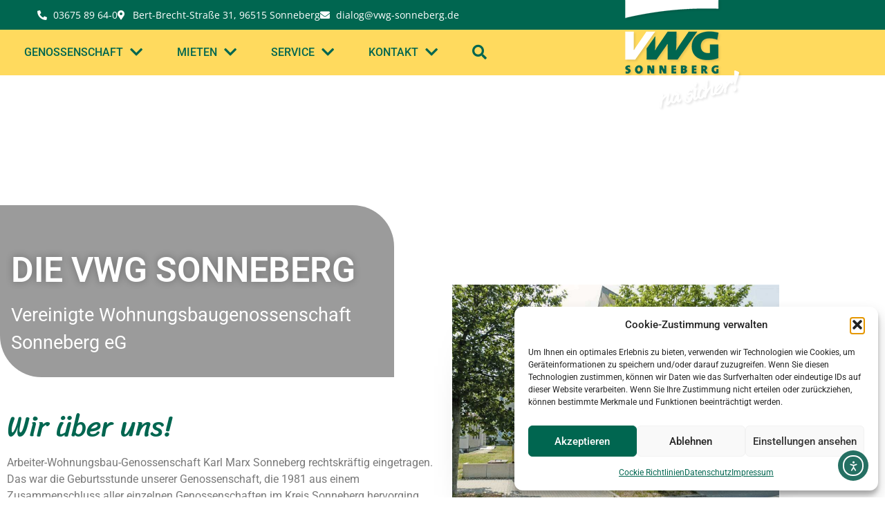

--- FILE ---
content_type: text/html; charset=UTF-8
request_url: https://vwg-sonneberg.com/ueber-uns/
body_size: 24443
content:
<!doctype html>
<html lang="de">
<head>
	<meta charset="UTF-8">
	<meta name="viewport" content="width=device-width, initial-scale=1">
	<link rel="profile" href="https://gmpg.org/xfn/11">
	<title>Über uns &#8211; Vereinigte Wohnungsbaugenossenschaft Sonneberg eG</title>
<meta name='robots' content='max-image-preview:large' />
<link rel='dns-prefetch' href='//cdn.elementor.com' />
<link rel="alternate" type="application/rss+xml" title="Vereinigte Wohnungsbaugenossenschaft Sonneberg eG &raquo; Feed" href="https://vwg-sonneberg.com/feed/" />
<link rel="alternate" type="application/rss+xml" title="Vereinigte Wohnungsbaugenossenschaft Sonneberg eG &raquo; Kommentar-Feed" href="https://vwg-sonneberg.com/comments/feed/" />
<link rel="alternate" title="oEmbed (JSON)" type="application/json+oembed" href="https://vwg-sonneberg.com/wp-json/oembed/1.0/embed?url=https%3A%2F%2Fvwg-sonneberg.com%2Fueber-uns%2F" />
<link rel="alternate" title="oEmbed (XML)" type="text/xml+oembed" href="https://vwg-sonneberg.com/wp-json/oembed/1.0/embed?url=https%3A%2F%2Fvwg-sonneberg.com%2Fueber-uns%2F&#038;format=xml" />
<style id='wp-img-auto-sizes-contain-inline-css'>
img:is([sizes=auto i],[sizes^="auto," i]){contain-intrinsic-size:3000px 1500px}
/*# sourceURL=wp-img-auto-sizes-contain-inline-css */
</style>
<style id='wp-emoji-styles-inline-css'>

	img.wp-smiley, img.emoji {
		display: inline !important;
		border: none !important;
		box-shadow: none !important;
		height: 1em !important;
		width: 1em !important;
		margin: 0 0.07em !important;
		vertical-align: -0.1em !important;
		background: none !important;
		padding: 0 !important;
	}
/*# sourceURL=wp-emoji-styles-inline-css */
</style>
<style id='global-styles-inline-css'>
:root{--wp--preset--aspect-ratio--square: 1;--wp--preset--aspect-ratio--4-3: 4/3;--wp--preset--aspect-ratio--3-4: 3/4;--wp--preset--aspect-ratio--3-2: 3/2;--wp--preset--aspect-ratio--2-3: 2/3;--wp--preset--aspect-ratio--16-9: 16/9;--wp--preset--aspect-ratio--9-16: 9/16;--wp--preset--color--black: #000000;--wp--preset--color--cyan-bluish-gray: #abb8c3;--wp--preset--color--white: #ffffff;--wp--preset--color--pale-pink: #f78da7;--wp--preset--color--vivid-red: #cf2e2e;--wp--preset--color--luminous-vivid-orange: #ff6900;--wp--preset--color--luminous-vivid-amber: #fcb900;--wp--preset--color--light-green-cyan: #7bdcb5;--wp--preset--color--vivid-green-cyan: #00d084;--wp--preset--color--pale-cyan-blue: #8ed1fc;--wp--preset--color--vivid-cyan-blue: #0693e3;--wp--preset--color--vivid-purple: #9b51e0;--wp--preset--gradient--vivid-cyan-blue-to-vivid-purple: linear-gradient(135deg,rgb(6,147,227) 0%,rgb(155,81,224) 100%);--wp--preset--gradient--light-green-cyan-to-vivid-green-cyan: linear-gradient(135deg,rgb(122,220,180) 0%,rgb(0,208,130) 100%);--wp--preset--gradient--luminous-vivid-amber-to-luminous-vivid-orange: linear-gradient(135deg,rgb(252,185,0) 0%,rgb(255,105,0) 100%);--wp--preset--gradient--luminous-vivid-orange-to-vivid-red: linear-gradient(135deg,rgb(255,105,0) 0%,rgb(207,46,46) 100%);--wp--preset--gradient--very-light-gray-to-cyan-bluish-gray: linear-gradient(135deg,rgb(238,238,238) 0%,rgb(169,184,195) 100%);--wp--preset--gradient--cool-to-warm-spectrum: linear-gradient(135deg,rgb(74,234,220) 0%,rgb(151,120,209) 20%,rgb(207,42,186) 40%,rgb(238,44,130) 60%,rgb(251,105,98) 80%,rgb(254,248,76) 100%);--wp--preset--gradient--blush-light-purple: linear-gradient(135deg,rgb(255,206,236) 0%,rgb(152,150,240) 100%);--wp--preset--gradient--blush-bordeaux: linear-gradient(135deg,rgb(254,205,165) 0%,rgb(254,45,45) 50%,rgb(107,0,62) 100%);--wp--preset--gradient--luminous-dusk: linear-gradient(135deg,rgb(255,203,112) 0%,rgb(199,81,192) 50%,rgb(65,88,208) 100%);--wp--preset--gradient--pale-ocean: linear-gradient(135deg,rgb(255,245,203) 0%,rgb(182,227,212) 50%,rgb(51,167,181) 100%);--wp--preset--gradient--electric-grass: linear-gradient(135deg,rgb(202,248,128) 0%,rgb(113,206,126) 100%);--wp--preset--gradient--midnight: linear-gradient(135deg,rgb(2,3,129) 0%,rgb(40,116,252) 100%);--wp--preset--font-size--small: 13px;--wp--preset--font-size--medium: 20px;--wp--preset--font-size--large: 36px;--wp--preset--font-size--x-large: 42px;--wp--preset--spacing--20: 0.44rem;--wp--preset--spacing--30: 0.67rem;--wp--preset--spacing--40: 1rem;--wp--preset--spacing--50: 1.5rem;--wp--preset--spacing--60: 2.25rem;--wp--preset--spacing--70: 3.38rem;--wp--preset--spacing--80: 5.06rem;--wp--preset--shadow--natural: 6px 6px 9px rgba(0, 0, 0, 0.2);--wp--preset--shadow--deep: 12px 12px 50px rgba(0, 0, 0, 0.4);--wp--preset--shadow--sharp: 6px 6px 0px rgba(0, 0, 0, 0.2);--wp--preset--shadow--outlined: 6px 6px 0px -3px rgb(255, 255, 255), 6px 6px rgb(0, 0, 0);--wp--preset--shadow--crisp: 6px 6px 0px rgb(0, 0, 0);}:root { --wp--style--global--content-size: 800px;--wp--style--global--wide-size: 1200px; }:where(body) { margin: 0; }.wp-site-blocks > .alignleft { float: left; margin-right: 2em; }.wp-site-blocks > .alignright { float: right; margin-left: 2em; }.wp-site-blocks > .aligncenter { justify-content: center; margin-left: auto; margin-right: auto; }:where(.wp-site-blocks) > * { margin-block-start: 24px; margin-block-end: 0; }:where(.wp-site-blocks) > :first-child { margin-block-start: 0; }:where(.wp-site-blocks) > :last-child { margin-block-end: 0; }:root { --wp--style--block-gap: 24px; }:root :where(.is-layout-flow) > :first-child{margin-block-start: 0;}:root :where(.is-layout-flow) > :last-child{margin-block-end: 0;}:root :where(.is-layout-flow) > *{margin-block-start: 24px;margin-block-end: 0;}:root :where(.is-layout-constrained) > :first-child{margin-block-start: 0;}:root :where(.is-layout-constrained) > :last-child{margin-block-end: 0;}:root :where(.is-layout-constrained) > *{margin-block-start: 24px;margin-block-end: 0;}:root :where(.is-layout-flex){gap: 24px;}:root :where(.is-layout-grid){gap: 24px;}.is-layout-flow > .alignleft{float: left;margin-inline-start: 0;margin-inline-end: 2em;}.is-layout-flow > .alignright{float: right;margin-inline-start: 2em;margin-inline-end: 0;}.is-layout-flow > .aligncenter{margin-left: auto !important;margin-right: auto !important;}.is-layout-constrained > .alignleft{float: left;margin-inline-start: 0;margin-inline-end: 2em;}.is-layout-constrained > .alignright{float: right;margin-inline-start: 2em;margin-inline-end: 0;}.is-layout-constrained > .aligncenter{margin-left: auto !important;margin-right: auto !important;}.is-layout-constrained > :where(:not(.alignleft):not(.alignright):not(.alignfull)){max-width: var(--wp--style--global--content-size);margin-left: auto !important;margin-right: auto !important;}.is-layout-constrained > .alignwide{max-width: var(--wp--style--global--wide-size);}body .is-layout-flex{display: flex;}.is-layout-flex{flex-wrap: wrap;align-items: center;}.is-layout-flex > :is(*, div){margin: 0;}body .is-layout-grid{display: grid;}.is-layout-grid > :is(*, div){margin: 0;}body{padding-top: 0px;padding-right: 0px;padding-bottom: 0px;padding-left: 0px;}a:where(:not(.wp-element-button)){text-decoration: underline;}:root :where(.wp-element-button, .wp-block-button__link){background-color: #32373c;border-width: 0;color: #fff;font-family: inherit;font-size: inherit;font-style: inherit;font-weight: inherit;letter-spacing: inherit;line-height: inherit;padding-top: calc(0.667em + 2px);padding-right: calc(1.333em + 2px);padding-bottom: calc(0.667em + 2px);padding-left: calc(1.333em + 2px);text-decoration: none;text-transform: inherit;}.has-black-color{color: var(--wp--preset--color--black) !important;}.has-cyan-bluish-gray-color{color: var(--wp--preset--color--cyan-bluish-gray) !important;}.has-white-color{color: var(--wp--preset--color--white) !important;}.has-pale-pink-color{color: var(--wp--preset--color--pale-pink) !important;}.has-vivid-red-color{color: var(--wp--preset--color--vivid-red) !important;}.has-luminous-vivid-orange-color{color: var(--wp--preset--color--luminous-vivid-orange) !important;}.has-luminous-vivid-amber-color{color: var(--wp--preset--color--luminous-vivid-amber) !important;}.has-light-green-cyan-color{color: var(--wp--preset--color--light-green-cyan) !important;}.has-vivid-green-cyan-color{color: var(--wp--preset--color--vivid-green-cyan) !important;}.has-pale-cyan-blue-color{color: var(--wp--preset--color--pale-cyan-blue) !important;}.has-vivid-cyan-blue-color{color: var(--wp--preset--color--vivid-cyan-blue) !important;}.has-vivid-purple-color{color: var(--wp--preset--color--vivid-purple) !important;}.has-black-background-color{background-color: var(--wp--preset--color--black) !important;}.has-cyan-bluish-gray-background-color{background-color: var(--wp--preset--color--cyan-bluish-gray) !important;}.has-white-background-color{background-color: var(--wp--preset--color--white) !important;}.has-pale-pink-background-color{background-color: var(--wp--preset--color--pale-pink) !important;}.has-vivid-red-background-color{background-color: var(--wp--preset--color--vivid-red) !important;}.has-luminous-vivid-orange-background-color{background-color: var(--wp--preset--color--luminous-vivid-orange) !important;}.has-luminous-vivid-amber-background-color{background-color: var(--wp--preset--color--luminous-vivid-amber) !important;}.has-light-green-cyan-background-color{background-color: var(--wp--preset--color--light-green-cyan) !important;}.has-vivid-green-cyan-background-color{background-color: var(--wp--preset--color--vivid-green-cyan) !important;}.has-pale-cyan-blue-background-color{background-color: var(--wp--preset--color--pale-cyan-blue) !important;}.has-vivid-cyan-blue-background-color{background-color: var(--wp--preset--color--vivid-cyan-blue) !important;}.has-vivid-purple-background-color{background-color: var(--wp--preset--color--vivid-purple) !important;}.has-black-border-color{border-color: var(--wp--preset--color--black) !important;}.has-cyan-bluish-gray-border-color{border-color: var(--wp--preset--color--cyan-bluish-gray) !important;}.has-white-border-color{border-color: var(--wp--preset--color--white) !important;}.has-pale-pink-border-color{border-color: var(--wp--preset--color--pale-pink) !important;}.has-vivid-red-border-color{border-color: var(--wp--preset--color--vivid-red) !important;}.has-luminous-vivid-orange-border-color{border-color: var(--wp--preset--color--luminous-vivid-orange) !important;}.has-luminous-vivid-amber-border-color{border-color: var(--wp--preset--color--luminous-vivid-amber) !important;}.has-light-green-cyan-border-color{border-color: var(--wp--preset--color--light-green-cyan) !important;}.has-vivid-green-cyan-border-color{border-color: var(--wp--preset--color--vivid-green-cyan) !important;}.has-pale-cyan-blue-border-color{border-color: var(--wp--preset--color--pale-cyan-blue) !important;}.has-vivid-cyan-blue-border-color{border-color: var(--wp--preset--color--vivid-cyan-blue) !important;}.has-vivid-purple-border-color{border-color: var(--wp--preset--color--vivid-purple) !important;}.has-vivid-cyan-blue-to-vivid-purple-gradient-background{background: var(--wp--preset--gradient--vivid-cyan-blue-to-vivid-purple) !important;}.has-light-green-cyan-to-vivid-green-cyan-gradient-background{background: var(--wp--preset--gradient--light-green-cyan-to-vivid-green-cyan) !important;}.has-luminous-vivid-amber-to-luminous-vivid-orange-gradient-background{background: var(--wp--preset--gradient--luminous-vivid-amber-to-luminous-vivid-orange) !important;}.has-luminous-vivid-orange-to-vivid-red-gradient-background{background: var(--wp--preset--gradient--luminous-vivid-orange-to-vivid-red) !important;}.has-very-light-gray-to-cyan-bluish-gray-gradient-background{background: var(--wp--preset--gradient--very-light-gray-to-cyan-bluish-gray) !important;}.has-cool-to-warm-spectrum-gradient-background{background: var(--wp--preset--gradient--cool-to-warm-spectrum) !important;}.has-blush-light-purple-gradient-background{background: var(--wp--preset--gradient--blush-light-purple) !important;}.has-blush-bordeaux-gradient-background{background: var(--wp--preset--gradient--blush-bordeaux) !important;}.has-luminous-dusk-gradient-background{background: var(--wp--preset--gradient--luminous-dusk) !important;}.has-pale-ocean-gradient-background{background: var(--wp--preset--gradient--pale-ocean) !important;}.has-electric-grass-gradient-background{background: var(--wp--preset--gradient--electric-grass) !important;}.has-midnight-gradient-background{background: var(--wp--preset--gradient--midnight) !important;}.has-small-font-size{font-size: var(--wp--preset--font-size--small) !important;}.has-medium-font-size{font-size: var(--wp--preset--font-size--medium) !important;}.has-large-font-size{font-size: var(--wp--preset--font-size--large) !important;}.has-x-large-font-size{font-size: var(--wp--preset--font-size--x-large) !important;}
:root :where(.wp-block-pullquote){font-size: 1.5em;line-height: 1.6;}
/*# sourceURL=global-styles-inline-css */
</style>
<link rel='stylesheet' id='contact-form-7-css' href='https://vwg-sonneberg.com/wp-content/plugins/contact-form-7/includes/css/styles.css?ver=6.1.4' media='all' />
<link rel='stylesheet' id='cmplz-general-css' href='https://vwg-sonneberg.com/wp-content/plugins/complianz-gdpr/assets/css/cookieblocker.min.css?ver=1765973818' media='all' />
<link rel='stylesheet' id='ea11y-widget-fonts-css' href='https://vwg-sonneberg.com/wp-content/plugins/pojo-accessibility/assets/build/fonts.css?ver=3.9.1' media='all' />
<link rel='stylesheet' id='ea11y-skip-link-css' href='https://vwg-sonneberg.com/wp-content/plugins/pojo-accessibility/assets/build/skip-link.css?ver=3.9.1' media='all' />
<link rel='stylesheet' id='hello-elementor-css' href='https://vwg-sonneberg.com/wp-content/themes/hello-elementor/assets/css/reset.css?ver=3.4.5' media='all' />
<link rel='stylesheet' id='hello-elementor-theme-style-css' href='https://vwg-sonneberg.com/wp-content/themes/hello-elementor/assets/css/theme.css?ver=3.4.5' media='all' />
<link rel='stylesheet' id='hello-elementor-header-footer-css' href='https://vwg-sonneberg.com/wp-content/themes/hello-elementor/assets/css/header-footer.css?ver=3.4.5' media='all' />
<link rel='stylesheet' id='elementor-frontend-css' href='https://vwg-sonneberg.com/wp-content/plugins/elementor/assets/css/frontend.min.css?ver=3.34.1' media='all' />
<link rel='stylesheet' id='widget-icon-list-css' href='https://vwg-sonneberg.com/wp-content/plugins/elementor/assets/css/widget-icon-list.min.css?ver=3.34.1' media='all' />
<link rel='stylesheet' id='e-sticky-css' href='https://vwg-sonneberg.com/wp-content/plugins/elementor-pro/assets/css/modules/sticky.min.css?ver=3.34.0' media='all' />
<link rel='stylesheet' id='e-motion-fx-css' href='https://vwg-sonneberg.com/wp-content/plugins/elementor-pro/assets/css/modules/motion-fx.min.css?ver=3.34.0' media='all' />
<link rel='stylesheet' id='widget-nav-menu-css' href='https://vwg-sonneberg.com/wp-content/plugins/elementor-pro/assets/css/widget-nav-menu.min.css?ver=3.34.0' media='all' />
<link rel='stylesheet' id='widget-divider-css' href='https://vwg-sonneberg.com/wp-content/plugins/elementor/assets/css/widget-divider.min.css?ver=3.34.1' media='all' />
<link rel='stylesheet' id='widget-heading-css' href='https://vwg-sonneberg.com/wp-content/plugins/elementor/assets/css/widget-heading.min.css?ver=3.34.1' media='all' />
<link rel='stylesheet' id='widget-search-form-css' href='https://vwg-sonneberg.com/wp-content/plugins/elementor-pro/assets/css/widget-search-form.min.css?ver=3.34.0' media='all' />
<link rel='stylesheet' id='elementor-icons-shared-0-css' href='https://vwg-sonneberg.com/wp-content/plugins/elementor/assets/lib/font-awesome/css/fontawesome.min.css?ver=5.15.3' media='all' />
<link rel='stylesheet' id='elementor-icons-fa-solid-css' href='https://vwg-sonneberg.com/wp-content/plugins/elementor/assets/lib/font-awesome/css/solid.min.css?ver=5.15.3' media='all' />
<link rel='stylesheet' id='e-animation-zoomInDown-css' href='https://vwg-sonneberg.com/wp-content/plugins/elementor/assets/lib/animations/styles/zoomInDown.min.css?ver=3.34.1' media='all' />
<link rel='stylesheet' id='e-popup-css' href='https://vwg-sonneberg.com/wp-content/plugins/elementor-pro/assets/css/conditionals/popup.min.css?ver=3.34.0' media='all' />
<link rel='stylesheet' id='elementor-icons-css' href='https://vwg-sonneberg.com/wp-content/plugins/elementor/assets/lib/eicons/css/elementor-icons.min.css?ver=5.45.0' media='all' />
<link rel='stylesheet' id='elementor-post-5-css' href='https://vwg-sonneberg.com/wp-content/uploads/elementor/css/post-5.css?ver=1768786122' media='all' />
<link rel='stylesheet' id='widget-image-css' href='https://vwg-sonneberg.com/wp-content/plugins/elementor/assets/css/widget-image.min.css?ver=3.34.1' media='all' />
<link rel='stylesheet' id='widget-menu-anchor-css' href='https://vwg-sonneberg.com/wp-content/plugins/elementor/assets/css/widget-menu-anchor.min.css?ver=3.34.1' media='all' />
<link rel='stylesheet' id='widget-spacer-css' href='https://vwg-sonneberg.com/wp-content/plugins/elementor/assets/css/widget-spacer.min.css?ver=3.34.1' media='all' />
<link rel='stylesheet' id='e-animation-grow-css' href='https://vwg-sonneberg.com/wp-content/plugins/elementor/assets/lib/animations/styles/e-animation-grow.min.css?ver=3.34.1' media='all' />
<link rel='stylesheet' id='widget-image-box-css' href='https://vwg-sonneberg.com/wp-content/plugins/elementor/assets/css/widget-image-box.min.css?ver=3.34.1' media='all' />
<link rel='stylesheet' id='elementor-post-1558-css' href='https://vwg-sonneberg.com/wp-content/uploads/elementor/css/post-1558.css?ver=1768820885' media='all' />
<link rel='stylesheet' id='elementor-post-1488-css' href='https://vwg-sonneberg.com/wp-content/uploads/elementor/css/post-1488.css?ver=1768786122' media='all' />
<link rel='stylesheet' id='elementor-post-124-css' href='https://vwg-sonneberg.com/wp-content/uploads/elementor/css/post-124.css?ver=1768786123' media='all' />
<link rel='stylesheet' id='elementor-post-149-css' href='https://vwg-sonneberg.com/wp-content/uploads/elementor/css/post-149.css?ver=1768786123' media='all' />
<link rel='stylesheet' id='hello-elementor-child-style-css' href='https://vwg-sonneberg.com/wp-content/themes/hello-theme-child-master/style.css?ver=1.0.0' media='all' />
<link rel='stylesheet' id='custom-css-css' href='https://vwg-sonneberg.com/wp-content/plugins/27pixel-addon/style.css?ver=1669549544' media='all' />
<link rel='stylesheet' id='ecs-styles-css' href='https://vwg-sonneberg.com/wp-content/plugins/ele-custom-skin/assets/css/ecs-style.css?ver=3.1.9' media='all' />
<link rel='stylesheet' id='elementor-post-2421-css' href='https://vwg-sonneberg.com/wp-content/uploads/elementor/css/post-2421.css?ver=1672755111' media='all' />
<link rel='stylesheet' id='elementor-post-2672-css' href='https://vwg-sonneberg.com/wp-content/uploads/elementor/css/post-2672.css?ver=1648053380' media='all' />
<link rel='stylesheet' id='elementor-gf-local-roboto-css' href='//vwg-sonneberg.com/wp-content/uploads/omgf/elementor-gf-local-roboto/elementor-gf-local-roboto.css?ver=1667638845' media='all' />
<link rel='stylesheet' id='elementor-gf-local-robotoslab-css' href='//vwg-sonneberg.com/wp-content/uploads/omgf/elementor-gf-local-robotoslab/elementor-gf-local-robotoslab.css?ver=1667638845' media='all' />
<link rel='stylesheet' id='elementor-gf-local-sriracha-css' href='//vwg-sonneberg.com/wp-content/uploads/omgf/elementor-gf-local-sriracha/elementor-gf-local-sriracha.css?ver=1667638845' media='all' />
<link rel='stylesheet' id='elementor-gf-local-opensans-css' href='//vwg-sonneberg.com/wp-content/uploads/omgf/elementor-gf-local-opensans/elementor-gf-local-opensans.css?ver=1667638845' media='all' />
<link rel='stylesheet' id='elementor-icons-fa-regular-css' href='https://vwg-sonneberg.com/wp-content/plugins/elementor/assets/lib/font-awesome/css/regular.min.css?ver=5.15.3' media='all' />
<link rel='stylesheet' id='elementor-icons-fa-brands-css' href='https://vwg-sonneberg.com/wp-content/plugins/elementor/assets/lib/font-awesome/css/brands.min.css?ver=5.15.3' media='all' />
<script src="https://vwg-sonneberg.com/wp-includes/js/jquery/jquery.min.js?ver=3.7.1" id="jquery-core-js"></script>
<script src="https://vwg-sonneberg.com/wp-includes/js/jquery/jquery-migrate.min.js?ver=3.4.1" id="jquery-migrate-js"></script>
<script src="https://vwg-sonneberg.com/wp-includes/js/jquery/ui/core.min.js?ver=1.13.3" id="jquery-ui-core-js"></script>
<script src="https://vwg-sonneberg.com/wp-content/plugins/immo-manager/js/scripts-frontend.js?ver=6.9" id="immo-js-frontend-js"></script>
<script src="https://vwg-sonneberg.com/wp-content/plugins/27pixel-addon/script.js?ver=1669549544" id="custom-script-js"></script>
<script id="ecs_ajax_load-js-extra">
var ecs_ajax_params = {"ajaxurl":"https://vwg-sonneberg.com/wp-admin/admin-ajax.php","posts":"{\"page\":0,\"pagename\":\"ueber-uns\",\"error\":\"\",\"m\":\"\",\"p\":0,\"post_parent\":\"\",\"subpost\":\"\",\"subpost_id\":\"\",\"attachment\":\"\",\"attachment_id\":0,\"name\":\"ueber-uns\",\"page_id\":0,\"second\":\"\",\"minute\":\"\",\"hour\":\"\",\"day\":0,\"monthnum\":0,\"year\":0,\"w\":0,\"category_name\":\"\",\"tag\":\"\",\"cat\":\"\",\"tag_id\":\"\",\"author\":\"\",\"author_name\":\"\",\"feed\":\"\",\"tb\":\"\",\"paged\":0,\"meta_key\":\"\",\"meta_value\":\"\",\"preview\":\"\",\"s\":\"\",\"sentence\":\"\",\"title\":\"\",\"fields\":\"all\",\"menu_order\":\"\",\"embed\":\"\",\"category__in\":[],\"category__not_in\":[],\"category__and\":[],\"post__in\":[],\"post__not_in\":[],\"post_name__in\":[],\"tag__in\":[],\"tag__not_in\":[],\"tag__and\":[],\"tag_slug__in\":[],\"tag_slug__and\":[],\"post_parent__in\":[],\"post_parent__not_in\":[],\"author__in\":[],\"author__not_in\":[],\"search_columns\":[],\"ignore_sticky_posts\":false,\"suppress_filters\":false,\"cache_results\":true,\"update_post_term_cache\":true,\"update_menu_item_cache\":false,\"lazy_load_term_meta\":true,\"update_post_meta_cache\":true,\"post_type\":\"\",\"posts_per_page\":10,\"nopaging\":false,\"comments_per_page\":\"50\",\"no_found_rows\":false,\"order\":\"DESC\"}"};
//# sourceURL=ecs_ajax_load-js-extra
</script>
<script src="https://vwg-sonneberg.com/wp-content/plugins/ele-custom-skin/assets/js/ecs_ajax_pagination.js?ver=3.1.9" id="ecs_ajax_load-js"></script>
<script src="https://vwg-sonneberg.com/wp-content/plugins/ele-custom-skin/assets/js/ecs.js?ver=3.1.9" id="ecs-script-js"></script>
<link rel="https://api.w.org/" href="https://vwg-sonneberg.com/wp-json/" /><link rel="alternate" title="JSON" type="application/json" href="https://vwg-sonneberg.com/wp-json/wp/v2/pages/1558" /><link rel="EditURI" type="application/rsd+xml" title="RSD" href="https://vwg-sonneberg.com/xmlrpc.php?rsd" />
<meta name="generator" content="WordPress 6.9" />
<link rel="canonical" href="https://vwg-sonneberg.com/ueber-uns/" />
<link rel='shortlink' href='https://vwg-sonneberg.com/?p=1558' />
			<style>.cmplz-hidden {
					display: none !important;
				}</style><meta name="generator" content="Elementor 3.34.1; features: additional_custom_breakpoints; settings: css_print_method-external, google_font-enabled, font_display-auto">
			<style>
				.e-con.e-parent:nth-of-type(n+4):not(.e-lazyloaded):not(.e-no-lazyload),
				.e-con.e-parent:nth-of-type(n+4):not(.e-lazyloaded):not(.e-no-lazyload) * {
					background-image: none !important;
				}
				@media screen and (max-height: 1024px) {
					.e-con.e-parent:nth-of-type(n+3):not(.e-lazyloaded):not(.e-no-lazyload),
					.e-con.e-parent:nth-of-type(n+3):not(.e-lazyloaded):not(.e-no-lazyload) * {
						background-image: none !important;
					}
				}
				@media screen and (max-height: 640px) {
					.e-con.e-parent:nth-of-type(n+2):not(.e-lazyloaded):not(.e-no-lazyload),
					.e-con.e-parent:nth-of-type(n+2):not(.e-lazyloaded):not(.e-no-lazyload) * {
						background-image: none !important;
					}
				}
			</style>
			</head>
<body data-cmplz=1 class="wp-singular page-template page-template-elementor_header_footer page page-id-1558 wp-embed-responsive wp-theme-hello-elementor wp-child-theme-hello-theme-child-master page-ueber-uns ally-default hello-elementor-default elementor-default elementor-template-full-width elementor-kit-5 elementor-page elementor-page-1558">

		<script>
			const onSkipLinkClick = () => {
				const htmlElement = document.querySelector('html');

				htmlElement.style['scroll-behavior'] = 'smooth';

				setTimeout( () => htmlElement.style['scroll-behavior'] = null, 1000 );
			}
			document.addEventListener("DOMContentLoaded", () => {
				if (!document.querySelector('#content')) {
					document.querySelector('.ea11y-skip-to-content-link').remove();
				}
			});
		</script>
		<nav aria-label="Zur Inhaltsnavigation springen">
			<a class="ea11y-skip-to-content-link"
				href="#content"
				tabindex="1"
				onclick="onSkipLinkClick()"
			>
				Zum Inhalt springen
				<svg width="24" height="24" viewBox="0 0 24 24" fill="none" role="presentation">
					<path d="M18 6V12C18 12.7956 17.6839 13.5587 17.1213 14.1213C16.5587 14.6839 15.7956 15 15 15H5M5 15L9 11M5 15L9 19"
								stroke="black"
								stroke-width="1.5"
								stroke-linecap="round"
								stroke-linejoin="round"
					/>
				</svg>
			</a>
			<div class="ea11y-skip-to-content-backdrop"></div>
		</nav>

		

		<header data-elementor-type="header" data-elementor-id="1488" class="elementor elementor-1488 elementor-location-header" data-elementor-post-type="elementor_library">
					<section class="elementor-section elementor-top-section elementor-element elementor-element-21551313 elementor-section-boxed elementor-section-height-default elementor-section-height-default" data-id="21551313" data-element_type="section" id="top" data-settings="{&quot;background_background&quot;:&quot;classic&quot;}">
						<div class="elementor-container elementor-column-gap-default">
					<div class="elementor-column elementor-col-100 elementor-top-column elementor-element elementor-element-72df612d" data-id="72df612d" data-element_type="column">
			<div class="elementor-widget-wrap elementor-element-populated">
						<div class="elementor-element elementor-element-57cf41c4 elementor-icon-list--layout-inline elementor-list-item-link-inline elementor-mobile-align-center elementor-widget elementor-widget-icon-list" data-id="57cf41c4" data-element_type="widget" data-widget_type="icon-list.default">
				<div class="elementor-widget-container">
							<ul class="elementor-icon-list-items elementor-inline-items">
							<li class="elementor-icon-list-item elementor-inline-item">
											<a href="tel:+49367589640">

												<span class="elementor-icon-list-icon">
							<i aria-hidden="true" class="fas fa-phone-alt"></i>						</span>
										<span class="elementor-icon-list-text">03675 89 64-0</span>
											</a>
									</li>
								<li class="elementor-icon-list-item elementor-inline-item">
											<span class="elementor-icon-list-icon">
							<i aria-hidden="true" class="fas fa-map-marker-alt"></i>						</span>
										<span class="elementor-icon-list-text">Bert-Brecht-Straße 31, 96515 Sonneberg</span>
									</li>
								<li class="elementor-icon-list-item elementor-inline-item">
											<a href="mailto:dialog@vwg-sonneberg.de">

												<span class="elementor-icon-list-icon">
							<i aria-hidden="true" class="fas fa-envelope"></i>						</span>
										<span class="elementor-icon-list-text">dialog@vwg-sonneberg.de</span>
											</a>
									</li>
						</ul>
						</div>
				</div>
					</div>
		</div>
					</div>
		</section>
				<section class="elementor-section elementor-top-section elementor-element elementor-element-5379ab0c elementor-section-content-middle elementor-section-boxed elementor-section-height-default elementor-section-height-default" data-id="5379ab0c" data-element_type="section" data-settings="{&quot;background_background&quot;:&quot;classic&quot;,&quot;sticky&quot;:&quot;top&quot;,&quot;sticky_effects_offset&quot;:21,&quot;sticky_on&quot;:[&quot;desktop&quot;,&quot;tablet&quot;,&quot;mobile&quot;],&quot;sticky_offset&quot;:0,&quot;sticky_anchor_link_offset&quot;:0}">
						<div class="elementor-container elementor-column-gap-default">
					<div class="elementor-column elementor-col-66 elementor-top-column elementor-element elementor-element-1592d665" data-id="1592d665" data-element_type="column">
			<div class="elementor-widget-wrap elementor-element-populated">
						<div class="elementor-element elementor-element-3f3a43ff elementor-view-stacked elementor-widget__width-auto elementor-fixed elementor-shape-circle elementor-widget elementor-widget-icon" data-id="3f3a43ff" data-element_type="widget" data-settings="{&quot;motion_fx_motion_fx_scrolling&quot;:&quot;yes&quot;,&quot;motion_fx_opacity_effect&quot;:&quot;yes&quot;,&quot;motion_fx_opacity_range&quot;:{&quot;unit&quot;:&quot;%&quot;,&quot;size&quot;:&quot;&quot;,&quot;sizes&quot;:{&quot;start&quot;:50,&quot;end&quot;:100}},&quot;motion_fx_range&quot;:&quot;viewport&quot;,&quot;sticky&quot;:&quot;top&quot;,&quot;_position&quot;:&quot;fixed&quot;,&quot;motion_fx_opacity_level&quot;:{&quot;unit&quot;:&quot;px&quot;,&quot;size&quot;:6.9,&quot;sizes&quot;:[]},&quot;motion_fx_opacity_direction&quot;:&quot;out-in&quot;,&quot;motion_fx_devices&quot;:[&quot;desktop&quot;,&quot;tablet&quot;,&quot;mobile&quot;],&quot;sticky_on&quot;:[&quot;desktop&quot;,&quot;tablet&quot;,&quot;mobile&quot;],&quot;sticky_offset&quot;:0,&quot;sticky_effects_offset&quot;:0,&quot;sticky_anchor_link_offset&quot;:0}" aria-label="nach oben scrollen" data-widget_type="icon.default">
				<div class="elementor-widget-container">
							<div class="elementor-icon-wrapper">
			<a class="elementor-icon" href="#top" aria-label="nach oben scrollen">
			<i aria-hidden="true" class="fas fa-arrow-up"></i>			</a>
		</div>
						</div>
				</div>
				<div class="elementor-element elementor-element-74ff6c66 elementor-nav-menu__align-start elementor-widget__width-auto elementor-widget-mobile__width-inherit elementor-nav-menu--stretch elementor-nav-menu--dropdown-tablet elementor-nav-menu__text-align-aside elementor-nav-menu--toggle elementor-nav-menu--burger elementor-widget elementor-widget-nav-menu" data-id="74ff6c66" data-element_type="widget" data-settings="{&quot;full_width&quot;:&quot;stretch&quot;,&quot;submenu_icon&quot;:{&quot;value&quot;:&quot;&lt;i class=\&quot;fas fa-chevron-down\&quot; aria-hidden=\&quot;true\&quot;&gt;&lt;\/i&gt;&quot;,&quot;library&quot;:&quot;fa-solid&quot;},&quot;layout&quot;:&quot;horizontal&quot;,&quot;toggle&quot;:&quot;burger&quot;}" data-widget_type="nav-menu.default">
				<div class="elementor-widget-container">
								<nav aria-label="Menü" class="elementor-nav-menu--main elementor-nav-menu__container elementor-nav-menu--layout-horizontal e--pointer-underline e--animation-grow">
				<ul id="menu-1-74ff6c66" class="elementor-nav-menu"><li class="menu-item menu-item-type-custom menu-item-object-custom current-menu-ancestor current-menu-parent menu-item-has-children menu-item-33"><a href="#" class="elementor-item elementor-item-anchor">Genossenschaft</a>
<ul class="sub-menu elementor-nav-menu--dropdown">
	<li class="menu-item menu-item-type-post_type menu-item-object-page current-menu-item page_item page-item-1558 current_page_item menu-item-1662"><a href="https://vwg-sonneberg.com/ueber-uns/" aria-current="page" class="elementor-sub-item elementor-item-active">Wir über uns</a></li>
	<li class="menu-item menu-item-type-custom menu-item-object-custom current-menu-item menu-item-3047"><a href="https://vwg-sonneberg.com/ueber-uns/#organe-der-vwg" aria-current="page" class="elementor-sub-item elementor-item-anchor">Die Organe der VWG</a></li>
	<li class="menu-item menu-item-type-post_type menu-item-object-page menu-item-1663"><a href="https://vwg-sonneberg.com/geschichte-der-vwg/" class="elementor-sub-item">Die Geschichte der VWG</a></li>
	<li class="menu-item menu-item-type-post_type menu-item-object-page menu-item-5091"><a href="https://vwg-sonneberg.com/vwg-sonneberg-die-satzung/" class="elementor-sub-item">VWG – Sonneberg – Die Satzung</a></li>
</ul>
</li>
<li class="menu-item menu-item-type-custom menu-item-object-custom menu-item-has-children menu-item-34"><a href="#" class="elementor-item elementor-item-anchor">Mieten</a>
<ul class="sub-menu elementor-nav-menu--dropdown">
	<li class="menu-item menu-item-type-post_type_archive menu-item-object-wohnungen menu-item-2670"><a href="https://vwg-sonneberg.com/wohnungen/" class="elementor-sub-item">Aktuelle Mietangebote</a></li>
	<li class="menu-item menu-item-type-custom menu-item-object-custom menu-item-3138"><a class="elementor-sub-item">Lage der Wohngebiete:</a></li>
	<li class="menu-item menu-item-type-post_type menu-item-object-page menu-item-1801"><a href="https://vwg-sonneberg.com/sonneberg/" class="elementor-sub-item">Sonneberg</a></li>
	<li class="menu-item menu-item-type-post_type menu-item-object-page menu-item-1978"><a href="https://vwg-sonneberg.com/steinach/" class="elementor-sub-item">Steinach</a></li>
	<li class="menu-item menu-item-type-post_type menu-item-object-page menu-item-1979"><a href="https://vwg-sonneberg.com/schalkau/" class="elementor-sub-item">Schalkau</a></li>
	<li class="menu-item menu-item-type-post_type menu-item-object-page menu-item-1980"><a href="https://vwg-sonneberg.com/neuhaus-schierschnitz/" class="elementor-sub-item">Neuhaus Schierschnitz</a></li>
	<li class="menu-item menu-item-type-post_type menu-item-object-page menu-item-1977"><a href="https://vwg-sonneberg.com/die-vwg-ferienwohnung/" class="elementor-sub-item">Die VWG Ferienwohnung</a></li>
</ul>
</li>
<li class="menu-item menu-item-type-custom menu-item-object-custom menu-item-has-children menu-item-35"><a href="#" class="elementor-item elementor-item-anchor">Service</a>
<ul class="sub-menu elementor-nav-menu--dropdown">
	<li class="menu-item menu-item-type-custom menu-item-object-custom menu-item-has-children menu-item-4483"><a href="#" class="elementor-sub-item elementor-item-anchor">Aktuelles</a>
	<ul class="sub-menu elementor-nav-menu--dropdown">
		<li class="menu-item menu-item-type-post_type menu-item-object-page menu-item-4484"><a href="https://vwg-sonneberg.com/likra/" class="elementor-sub-item">Information zu EnSikuMaV</a></li>
	</ul>
</li>
	<li class="menu-item menu-item-type-post_type menu-item-object-page menu-item-3074"><a href="https://vwg-sonneberg.com/formulare-und-download-tipps/" class="elementor-sub-item">Formulare und Download-Tipps</a></li>
	<li class="menu-item menu-item-type-post_type menu-item-object-page menu-item-3473"><a href="https://vwg-sonneberg.com/notrufnummer-und-partnerfirmen/" class="elementor-sub-item">Notrufnummer und Partnerfirmen</a></li>
	<li class="menu-item menu-item-type-post_type menu-item-object-page menu-item-3487"><a href="https://vwg-sonneberg.com/reparaturauftrag/" class="elementor-sub-item">Reparaturauftrag</a></li>
	<li class="menu-item menu-item-type-post_type menu-item-object-page menu-item-3472"><a href="https://vwg-sonneberg.com/archiv/" class="elementor-sub-item">Das VWG-Archiv</a></li>
</ul>
</li>
<li class="menu-item menu-item-type-custom menu-item-object-custom menu-item-has-children menu-item-36"><a href="#" class="elementor-item elementor-item-anchor">Kontakt</a>
<ul class="sub-menu elementor-nav-menu--dropdown">
	<li class="menu-item menu-item-type-post_type menu-item-object-page menu-item-has-children menu-item-3447"><a href="https://vwg-sonneberg.com/ansprechpartner/" class="elementor-sub-item">Ihre Ansprechpartner</a>
	<ul class="sub-menu elementor-nav-menu--dropdown">
		<li class="menu-item menu-item-type-custom menu-item-object-custom menu-item-3684"><a href="https://vwg-sonneberg.com/ansprechpartner" class="elementor-sub-item">Der Vorstand</a></li>
		<li class="menu-item menu-item-type-custom menu-item-object-custom menu-item-3685"><a href="https://vwg-sonneberg.com/ansprechpartner/#verwaltung" class="elementor-sub-item elementor-item-anchor">Die Verwaltung</a></li>
		<li class="menu-item menu-item-type-post_type menu-item-object-page menu-item-3456"><a href="https://vwg-sonneberg.com/kontakt-zu-uns/" class="elementor-sub-item">Kontaktformular</a></li>
	</ul>
</li>
	<li class="menu-item menu-item-type-post_type menu-item-object-page menu-item-3446"><a href="https://vwg-sonneberg.com/so-finden-sie-uns/" class="elementor-sub-item">So finden Sie uns!</a></li>
</ul>
</li>
<li class="menu-item menu-item-type-custom menu-item-object-custom menu-item-152"><a href="#" class="elementor-item elementor-item-anchor"><i class="fas fa-search searchpop" aria-labelledby="Suche starten"></i></a></li>
</ul>			</nav>
					<div class="elementor-menu-toggle" role="button" tabindex="0" aria-label="Menü Umschalter" aria-expanded="false">
			<i aria-hidden="true" role="presentation" class="elementor-menu-toggle__icon--open eicon-menu-bar"></i><i aria-hidden="true" role="presentation" class="elementor-menu-toggle__icon--close eicon-close"></i>		</div>
					<nav class="elementor-nav-menu--dropdown elementor-nav-menu__container" aria-hidden="true">
				<ul id="menu-2-74ff6c66" class="elementor-nav-menu"><li class="menu-item menu-item-type-custom menu-item-object-custom current-menu-ancestor current-menu-parent menu-item-has-children menu-item-33"><a href="#" class="elementor-item elementor-item-anchor" tabindex="-1">Genossenschaft</a>
<ul class="sub-menu elementor-nav-menu--dropdown">
	<li class="menu-item menu-item-type-post_type menu-item-object-page current-menu-item page_item page-item-1558 current_page_item menu-item-1662"><a href="https://vwg-sonneberg.com/ueber-uns/" aria-current="page" class="elementor-sub-item elementor-item-active" tabindex="-1">Wir über uns</a></li>
	<li class="menu-item menu-item-type-custom menu-item-object-custom current-menu-item menu-item-3047"><a href="https://vwg-sonneberg.com/ueber-uns/#organe-der-vwg" aria-current="page" class="elementor-sub-item elementor-item-anchor" tabindex="-1">Die Organe der VWG</a></li>
	<li class="menu-item menu-item-type-post_type menu-item-object-page menu-item-1663"><a href="https://vwg-sonneberg.com/geschichte-der-vwg/" class="elementor-sub-item" tabindex="-1">Die Geschichte der VWG</a></li>
	<li class="menu-item menu-item-type-post_type menu-item-object-page menu-item-5091"><a href="https://vwg-sonneberg.com/vwg-sonneberg-die-satzung/" class="elementor-sub-item" tabindex="-1">VWG – Sonneberg – Die Satzung</a></li>
</ul>
</li>
<li class="menu-item menu-item-type-custom menu-item-object-custom menu-item-has-children menu-item-34"><a href="#" class="elementor-item elementor-item-anchor" tabindex="-1">Mieten</a>
<ul class="sub-menu elementor-nav-menu--dropdown">
	<li class="menu-item menu-item-type-post_type_archive menu-item-object-wohnungen menu-item-2670"><a href="https://vwg-sonneberg.com/wohnungen/" class="elementor-sub-item" tabindex="-1">Aktuelle Mietangebote</a></li>
	<li class="menu-item menu-item-type-custom menu-item-object-custom menu-item-3138"><a class="elementor-sub-item" tabindex="-1">Lage der Wohngebiete:</a></li>
	<li class="menu-item menu-item-type-post_type menu-item-object-page menu-item-1801"><a href="https://vwg-sonneberg.com/sonneberg/" class="elementor-sub-item" tabindex="-1">Sonneberg</a></li>
	<li class="menu-item menu-item-type-post_type menu-item-object-page menu-item-1978"><a href="https://vwg-sonneberg.com/steinach/" class="elementor-sub-item" tabindex="-1">Steinach</a></li>
	<li class="menu-item menu-item-type-post_type menu-item-object-page menu-item-1979"><a href="https://vwg-sonneberg.com/schalkau/" class="elementor-sub-item" tabindex="-1">Schalkau</a></li>
	<li class="menu-item menu-item-type-post_type menu-item-object-page menu-item-1980"><a href="https://vwg-sonneberg.com/neuhaus-schierschnitz/" class="elementor-sub-item" tabindex="-1">Neuhaus Schierschnitz</a></li>
	<li class="menu-item menu-item-type-post_type menu-item-object-page menu-item-1977"><a href="https://vwg-sonneberg.com/die-vwg-ferienwohnung/" class="elementor-sub-item" tabindex="-1">Die VWG Ferienwohnung</a></li>
</ul>
</li>
<li class="menu-item menu-item-type-custom menu-item-object-custom menu-item-has-children menu-item-35"><a href="#" class="elementor-item elementor-item-anchor" tabindex="-1">Service</a>
<ul class="sub-menu elementor-nav-menu--dropdown">
	<li class="menu-item menu-item-type-custom menu-item-object-custom menu-item-has-children menu-item-4483"><a href="#" class="elementor-sub-item elementor-item-anchor" tabindex="-1">Aktuelles</a>
	<ul class="sub-menu elementor-nav-menu--dropdown">
		<li class="menu-item menu-item-type-post_type menu-item-object-page menu-item-4484"><a href="https://vwg-sonneberg.com/likra/" class="elementor-sub-item" tabindex="-1">Information zu EnSikuMaV</a></li>
	</ul>
</li>
	<li class="menu-item menu-item-type-post_type menu-item-object-page menu-item-3074"><a href="https://vwg-sonneberg.com/formulare-und-download-tipps/" class="elementor-sub-item" tabindex="-1">Formulare und Download-Tipps</a></li>
	<li class="menu-item menu-item-type-post_type menu-item-object-page menu-item-3473"><a href="https://vwg-sonneberg.com/notrufnummer-und-partnerfirmen/" class="elementor-sub-item" tabindex="-1">Notrufnummer und Partnerfirmen</a></li>
	<li class="menu-item menu-item-type-post_type menu-item-object-page menu-item-3487"><a href="https://vwg-sonneberg.com/reparaturauftrag/" class="elementor-sub-item" tabindex="-1">Reparaturauftrag</a></li>
	<li class="menu-item menu-item-type-post_type menu-item-object-page menu-item-3472"><a href="https://vwg-sonneberg.com/archiv/" class="elementor-sub-item" tabindex="-1">Das VWG-Archiv</a></li>
</ul>
</li>
<li class="menu-item menu-item-type-custom menu-item-object-custom menu-item-has-children menu-item-36"><a href="#" class="elementor-item elementor-item-anchor" tabindex="-1">Kontakt</a>
<ul class="sub-menu elementor-nav-menu--dropdown">
	<li class="menu-item menu-item-type-post_type menu-item-object-page menu-item-has-children menu-item-3447"><a href="https://vwg-sonneberg.com/ansprechpartner/" class="elementor-sub-item" tabindex="-1">Ihre Ansprechpartner</a>
	<ul class="sub-menu elementor-nav-menu--dropdown">
		<li class="menu-item menu-item-type-custom menu-item-object-custom menu-item-3684"><a href="https://vwg-sonneberg.com/ansprechpartner" class="elementor-sub-item" tabindex="-1">Der Vorstand</a></li>
		<li class="menu-item menu-item-type-custom menu-item-object-custom menu-item-3685"><a href="https://vwg-sonneberg.com/ansprechpartner/#verwaltung" class="elementor-sub-item elementor-item-anchor" tabindex="-1">Die Verwaltung</a></li>
		<li class="menu-item menu-item-type-post_type menu-item-object-page menu-item-3456"><a href="https://vwg-sonneberg.com/kontakt-zu-uns/" class="elementor-sub-item" tabindex="-1">Kontaktformular</a></li>
	</ul>
</li>
	<li class="menu-item menu-item-type-post_type menu-item-object-page menu-item-3446"><a href="https://vwg-sonneberg.com/so-finden-sie-uns/" class="elementor-sub-item" tabindex="-1">So finden Sie uns!</a></li>
</ul>
</li>
<li class="menu-item menu-item-type-custom menu-item-object-custom menu-item-152"><a href="#" class="elementor-item elementor-item-anchor" tabindex="-1"><i class="fas fa-search searchpop" aria-labelledby="Suche starten"></i></a></li>
</ul>			</nav>
						</div>
				</div>
					</div>
		</div>
				<div class="elementor-column elementor-col-33 elementor-top-column elementor-element elementor-element-2e5e2842" data-id="2e5e2842" data-element_type="column">
			<div class="elementor-widget-wrap elementor-element-populated">
						<div class="elementor-element elementor-element-f46dcea elementor-widget elementor-widget-html" data-id="f46dcea" data-element_type="widget" data-widget_type="html.default">
				<div class="elementor-widget-container">
					<a href="https://vwg-sonneberg.com/">
<div class="logo" role="img" aria-labelledby="title"> 
<title id="title">Logo der Genossenenschaft VWG-Sonneberg</title></div>
</a>				</div>
				</div>
					</div>
		</div>
					</div>
		</section>
				</header>
				<div data-elementor-type="wp-page" data-elementor-id="1558" class="elementor elementor-1558" data-elementor-post-type="page">
						<section class="elementor-section elementor-top-section elementor-element elementor-element-2d78826 elementor-section-height-min-height elementor-section-boxed elementor-section-height-default elementor-section-items-middle" data-id="2d78826" data-element_type="section" data-settings="{&quot;background_background&quot;:&quot;classic&quot;}">
						<div class="elementor-container elementor-column-gap-default">
					<div class="elementor-column elementor-col-50 elementor-top-column elementor-element elementor-element-9be882b" data-id="9be882b" data-element_type="column" data-settings="{&quot;background_background&quot;:&quot;classic&quot;}">
			<div class="elementor-widget-wrap elementor-element-populated">
						<div class="elementor-element elementor-element-fea0dd6 elementor-widget elementor-widget-heading" data-id="fea0dd6" data-element_type="widget" data-widget_type="heading.default">
				<div class="elementor-widget-container">
					<h2 class="elementor-heading-title elementor-size-default">Die VWG Sonneberg</h2>				</div>
				</div>
				<div class="elementor-element elementor-element-3449045 elementor-widget elementor-widget-text-editor" data-id="3449045" data-element_type="widget" data-widget_type="text-editor.default">
				<div class="elementor-widget-container">
									<p>Vereinigte Wohnungsbaugenossenschaft Sonneberg eG</p>								</div>
				</div>
					</div>
		</div>
				<div class="elementor-column elementor-col-50 elementor-top-column elementor-element elementor-element-5ca8dbb" data-id="5ca8dbb" data-element_type="column">
			<div class="elementor-widget-wrap">
							</div>
		</div>
					</div>
		</section>
				<section class="elementor-section elementor-top-section elementor-element elementor-element-521ae05 elementor-section-boxed elementor-section-height-default elementor-section-height-default" data-id="521ae05" data-element_type="section">
						<div class="elementor-container elementor-column-gap-default">
					<div class="elementor-column elementor-col-50 elementor-top-column elementor-element elementor-element-a6bb429" data-id="a6bb429" data-element_type="column">
			<div class="elementor-widget-wrap elementor-element-populated">
						<div class="elementor-element elementor-element-5ca4406 elementor-widget elementor-widget-heading" data-id="5ca4406" data-element_type="widget" data-widget_type="heading.default">
				<div class="elementor-widget-container">
					<h2 class="elementor-heading-title elementor-size-default">Wir über uns!</h2>				</div>
				</div>
				<div class="elementor-element elementor-element-0cc5a94 elementor-widget elementor-widget-text-editor" data-id="0cc5a94" data-element_type="widget" data-widget_type="text-editor.default">
				<div class="elementor-widget-container">
									<p>Arbeiter-Wohnungsbau-Genossenschaft Karl Marx Sonneberg rechtskräftig eingetragen. Das war die Geburtsstunde unserer Genossenschaft, die 1981 aus einem Zusammenschluss aller einzelnen Genossenschaften im Kreis Sonneberg hervorging und sich mit veränderter Rechtslage nach 1989 <b> „Vereinigte Wohnungsbaugenossenschaft Sonneberg eG”</b> nannte.</p>								</div>
				</div>
					</div>
		</div>
				<div class="elementor-column elementor-col-50 elementor-top-column elementor-element elementor-element-218649a" data-id="218649a" data-element_type="column">
			<div class="elementor-widget-wrap elementor-element-populated">
						<div class="elementor-element elementor-element-fc065d8 elementor-widget elementor-widget-image" data-id="fc065d8" data-element_type="widget" data-widget_type="image.default">
				<div class="elementor-widget-container">
												<figure class="wp-caption">
										<img fetchpriority="high" decoding="async" width="800" height="546" src="https://vwg-sonneberg.com/wp-content/uploads/2022/03/vwg_verwaltung_neu.jpg" class="attachment-large size-large wp-image-2195" alt="vwg_verwaltung" srcset="https://vwg-sonneberg.com/wp-content/uploads/2022/03/vwg_verwaltung_neu.jpg 944w, https://vwg-sonneberg.com/wp-content/uploads/2022/03/vwg_verwaltung_neu-300x205.jpg 300w, https://vwg-sonneberg.com/wp-content/uploads/2022/03/vwg_verwaltung_neu-768x524.jpg 768w" sizes="(max-width: 800px) 100vw, 800px" />											<figcaption class="widget-image-caption wp-caption-text">Das VWG Verwaltungsgebäude</figcaption>
										</figure>
									</div>
				</div>
					</div>
		</div>
					</div>
		</section>
				<section class="elementor-section elementor-top-section elementor-element elementor-element-07dae7e elementor-section-boxed elementor-section-height-default elementor-section-height-default" data-id="07dae7e" data-element_type="section">
						<div class="elementor-container elementor-column-gap-default">
					<div class="elementor-column elementor-col-100 elementor-top-column elementor-element elementor-element-869d26d" data-id="869d26d" data-element_type="column">
			<div class="elementor-widget-wrap elementor-element-populated">
						<div class="elementor-element elementor-element-8fa8140 elementor-widget elementor-widget-heading" data-id="8fa8140" data-element_type="widget" data-widget_type="heading.default">
				<div class="elementor-widget-container">
					<h2 class="elementor-heading-title elementor-size-default">Genossenschaftliches Wohnen blickt auf eine lange Tradition zurück. </h2>				</div>
				</div>
				<div class="elementor-element elementor-element-815fb69 elementor-widget elementor-widget-text-editor" data-id="815fb69" data-element_type="widget" data-widget_type="text-editor.default">
				<div class="elementor-widget-container">
									<p>In einer Gesellschaft, die immer schnelllebiger wird und höchste Mobilitätsanforderungen stellt, steigt auf der anderen Seite der Wunsch nach Sicherheit und einem intakten, gepflegten Wohnumfeld mit eigentumsähnlichen Anspruch. Das Erfolgsrezept genossenschaftlichen Gedankenguts liegt deshalb vor allem in Grundsätzen wie Solidarität und Nachbarschaftshilfe. Der Stadtumbau, der durch sinkende Einwohnerzahlen auch den Rückbau von Wohnungen unumgänglich macht, bestimmt unsere Planungen.</p>								</div>
				</div>
					</div>
		</div>
					</div>
		</section>
				<section class="elementor-section elementor-top-section elementor-element elementor-element-8f7d8cf elementor-section-boxed elementor-section-height-default elementor-section-height-default" data-id="8f7d8cf" data-element_type="section">
						<div class="elementor-container elementor-column-gap-default">
					<div class="elementor-column elementor-col-100 elementor-top-column elementor-element elementor-element-336a27d" data-id="336a27d" data-element_type="column">
			<div class="elementor-widget-wrap elementor-element-populated">
						<div class="elementor-element elementor-element-1ccf449 elementor-widget elementor-widget-heading" data-id="1ccf449" data-element_type="widget" data-widget_type="heading.default">
				<div class="elementor-widget-container">
					<h2 class="elementor-heading-title elementor-size-default">Was macht Wohnen in einer Genossenschaft heute noch attraktiv?</h2>				</div>
				</div>
				<section class="elementor-section elementor-inner-section elementor-element elementor-element-8858878 elementor-section-boxed elementor-section-height-default elementor-section-height-default" data-id="8858878" data-element_type="section">
						<div class="elementor-container elementor-column-gap-default">
					<div class="elementor-column elementor-col-100 elementor-inner-column elementor-element elementor-element-6f25887" data-id="6f25887" data-element_type="column">
			<div class="elementor-widget-wrap elementor-element-populated">
						<div class="elementor-element elementor-element-bc020a2 elementor-widget elementor-widget-text-editor" data-id="bc020a2" data-element_type="widget" data-widget_type="text-editor.default">
				<div class="elementor-widget-container">
									<p>Die sanierten Wohnungen in unserer Genossenschaft erfreuen sich einer regen Nachfrage und sind Ausdruck einer richtigen Verfahrensweise bei der Investition der vergangenen Jahre.<br />Um neue Mitglieder, gerade bei unseren jungen Mitbürgern zu gewinnen, haben wir spezielle Lösungsmodelle entwickelt, die auf die angespannte finanzielle Situation zugeschnitten sind.</p>								</div>
				</div>
					</div>
		</div>
					</div>
		</section>
					</div>
		</div>
					</div>
		</section>
				<section class="elementor-section elementor-top-section elementor-element elementor-element-624879e elementor-section-boxed elementor-section-height-default elementor-section-height-default" data-id="624879e" data-element_type="section">
						<div class="elementor-container elementor-column-gap-default">
					<div class="elementor-column elementor-col-100 elementor-top-column elementor-element elementor-element-d698cd1" data-id="d698cd1" data-element_type="column">
			<div class="elementor-widget-wrap elementor-element-populated">
						<div class="elementor-element elementor-element-93ecf16 elementor-widget elementor-widget-menu-anchor" data-id="93ecf16" data-element_type="widget" data-widget_type="menu-anchor.default">
				<div class="elementor-widget-container">
							<div class="elementor-menu-anchor" id="organe-der-vwg"></div>
						</div>
				</div>
				<div class="elementor-element elementor-element-ece4546 elementor-widget elementor-widget-spacer" data-id="ece4546" data-element_type="widget" data-widget_type="spacer.default">
				<div class="elementor-widget-container">
							<div class="elementor-spacer">
			<div class="elementor-spacer-inner"></div>
		</div>
						</div>
				</div>
				<div class="elementor-element elementor-element-5147a3a elementor-widget elementor-widget-heading" data-id="5147a3a" data-element_type="widget" data-widget_type="heading.default">
				<div class="elementor-widget-container">
					<h2 class="elementor-heading-title elementor-size-default">Die Organe der VWG</h2>				</div>
				</div>
				<div class="elementor-element elementor-element-23ccc43 elementor-widget elementor-widget-heading" data-id="23ccc43" data-element_type="widget" data-widget_type="heading.default">
				<div class="elementor-widget-container">
					<h2 class="elementor-heading-title elementor-size-default">Der Vorstand</h2>				</div>
				</div>
				<div class="elementor-element elementor-element-9e5cf2e elementor-widget elementor-widget-spacer" data-id="9e5cf2e" data-element_type="widget" data-widget_type="spacer.default">
				<div class="elementor-widget-container">
							<div class="elementor-spacer">
			<div class="elementor-spacer-inner"></div>
		</div>
						</div>
				</div>
					</div>
		</div>
					</div>
		</section>
				<section class="elementor-section elementor-top-section elementor-element elementor-element-8ed7d33 elementor-section-boxed elementor-section-height-default elementor-section-height-default" data-id="8ed7d33" data-element_type="section" data-settings="{&quot;background_background&quot;:&quot;classic&quot;}">
						<div class="elementor-container elementor-column-gap-default">
					<div class="elementor-column elementor-col-25 elementor-top-column elementor-element elementor-element-c5e8eb6" data-id="c5e8eb6" data-element_type="column">
			<div class="elementor-widget-wrap elementor-element-populated">
						<div class="elementor-element elementor-element-266df46 elementor-position-top elementor-widget elementor-widget-image-box" data-id="266df46" data-element_type="widget" data-widget_type="image-box.default">
				<div class="elementor-widget-container">
					<div class="elementor-image-box-wrapper"><figure class="elementor-image-box-img"><img decoding="async" width="180" height="270" src="https://vwg-sonneberg.com/wp-content/uploads/2022/03/foto-fehlt.png" class="elementor-animation-grow attachment-full size-full wp-image-2922" alt="" /></figure><div class="elementor-image-box-content"><h3 class="elementor-image-box-title">Dipl.-Kfm. Holger Kuhna</h3><p class="elementor-image-box-description">Geschäftsführender Vorstand</p></div></div>				</div>
				</div>
					</div>
		</div>
				<div class="elementor-column elementor-col-25 elementor-top-column elementor-element elementor-element-42002e5" data-id="42002e5" data-element_type="column">
			<div class="elementor-widget-wrap elementor-element-populated">
						<div class="elementor-element elementor-element-219514a elementor-position-top elementor-widget elementor-widget-image-box" data-id="219514a" data-element_type="widget" data-widget_type="image-box.default">
				<div class="elementor-widget-container">
					<div class="elementor-image-box-wrapper"><figure class="elementor-image-box-img"><img decoding="async" width="180" height="270" src="https://vwg-sonneberg.com/wp-content/uploads/2022/03/foto-fehlt.png" class="elementor-animation-grow attachment-full size-full wp-image-2922" alt="" /></figure><div class="elementor-image-box-content"><h3 class="elementor-image-box-title">Torsten Müller</h3><p class="elementor-image-box-description">Ehrenamtlicher Vorstand</p></div></div>				</div>
				</div>
					</div>
		</div>
				<div class="elementor-column elementor-col-25 elementor-top-column elementor-element elementor-element-6c4377b" data-id="6c4377b" data-element_type="column">
			<div class="elementor-widget-wrap elementor-element-populated">
						<div class="elementor-element elementor-element-5504ddc elementor-position-top elementor-widget elementor-widget-image-box" data-id="5504ddc" data-element_type="widget" data-widget_type="image-box.default">
				<div class="elementor-widget-container">
					<div class="elementor-image-box-wrapper"><figure class="elementor-image-box-img"><img decoding="async" width="180" height="270" src="https://vwg-sonneberg.com/wp-content/uploads/2022/03/foto-fehlt.png" class="elementor-animation-grow attachment-full size-full wp-image-2922" alt="" /></figure><div class="elementor-image-box-content"><h3 class="elementor-image-box-title">Astrid Renning</h3><p class="elementor-image-box-description">Ehrenamtlicher Vorstand</p></div></div>				</div>
				</div>
					</div>
		</div>
				<div class="elementor-column elementor-col-25 elementor-top-column elementor-element elementor-element-16d6731" data-id="16d6731" data-element_type="column">
			<div class="elementor-widget-wrap elementor-element-populated">
						<div class="elementor-element elementor-element-6d2698c elementor-widget elementor-widget-text-editor" data-id="6d2698c" data-element_type="widget" data-widget_type="text-editor.default">
				<div class="elementor-widget-container">
									<p>Der Vorstand besteht aus drei Personen.<br />Sie müssen Mitglied der Genossenschaft und natürliche Personen sein.<br />Gehören juristische Personen oder Personengesellschaften der Genossenschaft an, können die zur Vertretung befugten Personen in den Vorstand bestellt werden.</p>								</div>
				</div>
					</div>
		</div>
					</div>
		</section>
				<section class="elementor-section elementor-top-section elementor-element elementor-element-99531f9 elementor-section-boxed elementor-section-height-default elementor-section-height-default" data-id="99531f9" data-element_type="section">
						<div class="elementor-container elementor-column-gap-default">
					<div class="elementor-column elementor-col-100 elementor-top-column elementor-element elementor-element-4def4df" data-id="4def4df" data-element_type="column">
			<div class="elementor-widget-wrap elementor-element-populated">
						<div class="elementor-element elementor-element-8db7553 elementor-widget elementor-widget-spacer" data-id="8db7553" data-element_type="widget" data-widget_type="spacer.default">
				<div class="elementor-widget-container">
							<div class="elementor-spacer">
			<div class="elementor-spacer-inner"></div>
		</div>
						</div>
				</div>
				<div class="elementor-element elementor-element-4488ae6 elementor-widget elementor-widget-menu-anchor" data-id="4488ae6" data-element_type="widget" data-widget_type="menu-anchor.default">
				<div class="elementor-widget-container">
							<div class="elementor-menu-anchor" id="organe-der-vwg"></div>
						</div>
				</div>
				<div class="elementor-element elementor-element-0d4e435 elementor-widget elementor-widget-heading" data-id="0d4e435" data-element_type="widget" data-widget_type="heading.default">
				<div class="elementor-widget-container">
					<h2 class="elementor-heading-title elementor-size-default">Der Aufsichtsrat</h2>				</div>
				</div>
					</div>
		</div>
					</div>
		</section>
				<section class="elementor-section elementor-top-section elementor-element elementor-element-4f58784 elementor-section-boxed elementor-section-height-default elementor-section-height-default" data-id="4f58784" data-element_type="section" data-settings="{&quot;background_background&quot;:&quot;classic&quot;}">
						<div class="elementor-container elementor-column-gap-default">
					<div class="elementor-column elementor-col-33 elementor-top-column elementor-element elementor-element-ca9e532" data-id="ca9e532" data-element_type="column">
			<div class="elementor-widget-wrap elementor-element-populated">
						<div class="elementor-element elementor-element-d474408 elementor-widget elementor-widget-text-editor" data-id="d474408" data-element_type="widget" data-widget_type="text-editor.default">
				<div class="elementor-widget-container">
									<p>Der Aufsichtsrat besteht aus mindestens drei und höchstens sieben Mitgliedern.<br />Die Mitglieder des Aufsichtsrates müssen persönlich Mitglied der Genossenschaft und natürliche Personen sein.<br /><br /></p>								</div>
				</div>
					</div>
		</div>
				<div class="elementor-column elementor-col-33 elementor-top-column elementor-element elementor-element-488f048" data-id="488f048" data-element_type="column">
			<div class="elementor-widget-wrap elementor-element-populated">
						<div class="elementor-element elementor-element-43689db elementor-position-top elementor-widget elementor-widget-image-box" data-id="43689db" data-element_type="widget" data-widget_type="image-box.default">
				<div class="elementor-widget-container">
					<div class="elementor-image-box-wrapper"><figure class="elementor-image-box-img"><img decoding="async" width="180" height="270" src="https://vwg-sonneberg.com/wp-content/uploads/2022/03/jens-petzold.jpg" class="elementor-animation-grow attachment-full size-full wp-image-2901" alt="Jens Petzold" /></figure><div class="elementor-image-box-content"><h3 class="elementor-image-box-title">Jens Petzold</h3><p class="elementor-image-box-description">Aufsichtratsvorsitzender</p></div></div>				</div>
				</div>
					</div>
		</div>
				<div class="elementor-column elementor-col-33 elementor-top-column elementor-element elementor-element-b05c2d5" data-id="b05c2d5" data-element_type="column">
			<div class="elementor-widget-wrap elementor-element-populated">
						<div class="elementor-element elementor-element-4fa4c17 elementor-position-top elementor-widget elementor-widget-image-box" data-id="4fa4c17" data-element_type="widget" data-widget_type="image-box.default">
				<div class="elementor-widget-container">
					<div class="elementor-image-box-wrapper"><figure class="elementor-image-box-img"><img loading="lazy" decoding="async" width="180" height="270" src="https://vwg-sonneberg.com/wp-content/uploads/2022/03/anja-boller.jpg" class="elementor-animation-grow attachment-full size-full wp-image-2906" alt="Anja Boller" /></figure><div class="elementor-image-box-content"><h3 class="elementor-image-box-title">Anja Boller</h3><p class="elementor-image-box-description">stellvertretende Aufsichtsratsvorsitzende</p></div></div>				</div>
				</div>
					</div>
		</div>
					</div>
		</section>
				<section class="elementor-section elementor-top-section elementor-element elementor-element-2d8e3cb elementor-section-boxed elementor-section-height-default elementor-section-height-default" data-id="2d8e3cb" data-element_type="section" data-settings="{&quot;background_background&quot;:&quot;classic&quot;}">
						<div class="elementor-container elementor-column-gap-default">
					<div class="elementor-column elementor-col-33 elementor-top-column elementor-element elementor-element-6f9093c" data-id="6f9093c" data-element_type="column">
			<div class="elementor-widget-wrap elementor-element-populated">
						<div class="elementor-element elementor-element-5052417 elementor-position-top elementor-widget elementor-widget-image-box" data-id="5052417" data-element_type="widget" data-widget_type="image-box.default">
				<div class="elementor-widget-container">
					<div class="elementor-image-box-wrapper"><figure class="elementor-image-box-img"><img loading="lazy" decoding="async" width="180" height="270" src="https://vwg-sonneberg.com/wp-content/uploads/2022/03/lothar-reitzammer.jpg" class="elementor-animation-grow attachment-full size-full wp-image-2904" alt="Lothar-Reitzammer" /></figure><div class="elementor-image-box-content"><h3 class="elementor-image-box-title">Lothar Reitzammer</h3></div></div>				</div>
				</div>
					</div>
		</div>
				<div class="elementor-column elementor-col-33 elementor-top-column elementor-element elementor-element-3fef036" data-id="3fef036" data-element_type="column">
			<div class="elementor-widget-wrap elementor-element-populated">
						<div class="elementor-element elementor-element-b4eccd2 elementor-position-top elementor-widget elementor-widget-image-box" data-id="b4eccd2" data-element_type="widget" data-widget_type="image-box.default">
				<div class="elementor-widget-container">
					<div class="elementor-image-box-wrapper"><figure class="elementor-image-box-img"><img loading="lazy" decoding="async" width="180" height="270" src="https://vwg-sonneberg.com/wp-content/uploads/2022/03/thomas-roethig.jpg" class="elementor-animation-grow attachment-full size-full wp-image-2907" alt="Thomas Roethig" /></figure><div class="elementor-image-box-content"><h3 class="elementor-image-box-title">Thomas Röthig</h3></div></div>				</div>
				</div>
					</div>
		</div>
				<div class="elementor-column elementor-col-33 elementor-top-column elementor-element elementor-element-9acf5e0" data-id="9acf5e0" data-element_type="column">
			<div class="elementor-widget-wrap elementor-element-populated">
						<div class="elementor-element elementor-element-0fb7224 elementor-widget elementor-widget-text-editor" data-id="0fb7224" data-element_type="widget" data-widget_type="text-editor.default">
				<div class="elementor-widget-container">
									<p><br />Gehören juristische Personen oder Personengesellschaften der Genossenschaft an, können die zur Vertretung befugten Personen in den Aufsichtsrat gewählt werden.</p>								</div>
				</div>
					</div>
		</div>
					</div>
		</section>
				<section class="elementor-section elementor-top-section elementor-element elementor-element-ddeeeee elementor-section-boxed elementor-section-height-default elementor-section-height-default" data-id="ddeeeee" data-element_type="section">
						<div class="elementor-container elementor-column-gap-default">
					<div class="elementor-column elementor-col-100 elementor-top-column elementor-element elementor-element-ce7b9a8" data-id="ce7b9a8" data-element_type="column">
			<div class="elementor-widget-wrap elementor-element-populated">
						<div class="elementor-element elementor-element-4060d90 elementor-widget elementor-widget-spacer" data-id="4060d90" data-element_type="widget" data-widget_type="spacer.default">
				<div class="elementor-widget-container">
							<div class="elementor-spacer">
			<div class="elementor-spacer-inner"></div>
		</div>
						</div>
				</div>
					</div>
		</div>
					</div>
		</section>
				<section class="elementor-section elementor-top-section elementor-element elementor-element-3127f0b elementor-section-boxed elementor-section-height-default elementor-section-height-default" data-id="3127f0b" data-element_type="section">
						<div class="elementor-container elementor-column-gap-default">
					<div class="elementor-column elementor-col-100 elementor-top-column elementor-element elementor-element-c7a02a0" data-id="c7a02a0" data-element_type="column">
			<div class="elementor-widget-wrap elementor-element-populated">
						<div class="elementor-element elementor-element-9b93fd1 elementor-widget elementor-widget-menu-anchor" data-id="9b93fd1" data-element_type="widget" data-widget_type="menu-anchor.default">
				<div class="elementor-widget-container">
							<div class="elementor-menu-anchor" id="organe-der-vwg"></div>
						</div>
				</div>
				<div class="elementor-element elementor-element-0070efb elementor-widget elementor-widget-heading" data-id="0070efb" data-element_type="widget" data-widget_type="heading.default">
				<div class="elementor-widget-container">
					<h2 class="elementor-heading-title elementor-size-default">Die Mitgliederversammlung</h2>				</div>
				</div>
					</div>
		</div>
					</div>
		</section>
				<section class="elementor-section elementor-top-section elementor-element elementor-element-d7ef3ab elementor-section-boxed elementor-section-height-default elementor-section-height-default" data-id="d7ef3ab" data-element_type="section" data-settings="{&quot;background_background&quot;:&quot;classic&quot;}">
						<div class="elementor-container elementor-column-gap-default">
					<div class="elementor-column elementor-col-50 elementor-top-column elementor-element elementor-element-2cb3b4a" data-id="2cb3b4a" data-element_type="column">
			<div class="elementor-widget-wrap elementor-element-populated">
						<div class="elementor-element elementor-element-53f478a elementor-widget elementor-widget-text-editor" data-id="53f478a" data-element_type="widget" data-widget_type="text-editor.default">
				<div class="elementor-widget-container">
									<p>Alle Mitglieder haben gleiche Rechte, unabhängig von der Anzahl der gezeichneten Anteile.<br />Die Mitglieder üben ihre Rechte in Angelegenheiten der Genossenschaft gemeinschaftlich durch Beschlussfassung in der Mitgliederversammlung aus.<br />In der Mitgliederversammlung hat jedes Mitglied eine Stimme. Das Mitglied soll sein Stimmrecht persönlich ausüben.</p>								</div>
				</div>
				<div class="elementor-element elementor-element-131ffa8 elementor-widget elementor-widget-button" data-id="131ffa8" data-element_type="widget" data-widget_type="button.default">
				<div class="elementor-widget-container">
									<div class="elementor-button-wrapper">
					<a class="elementor-button elementor-button-link elementor-size-sm" href="https://vwg-sonneberg.com/die-satzung-der-vwg-sonneberg/">
						<span class="elementor-button-content-wrapper">
						<span class="elementor-button-icon">
				<i aria-hidden="true" class="far fa-file-alt"></i>			</span>
									<span class="elementor-button-text">Die Satzung der VWG</span>
					</span>
					</a>
				</div>
								</div>
				</div>
					</div>
		</div>
				<div class="elementor-column elementor-col-50 elementor-top-column elementor-element elementor-element-7f0a27d" data-id="7f0a27d" data-element_type="column">
			<div class="elementor-widget-wrap elementor-element-populated">
						<div class="elementor-element elementor-element-ad4c89a elementor-widget elementor-widget-image" data-id="ad4c89a" data-element_type="widget" data-widget_type="image.default">
				<div class="elementor-widget-container">
															<img loading="lazy" decoding="async" width="800" height="381" src="https://vwg-sonneberg.com/wp-content/uploads/2022/03/versammlung-1.png" class="attachment-large size-large wp-image-2955" alt="Versammlung" srcset="https://vwg-sonneberg.com/wp-content/uploads/2022/03/versammlung-1.png 945w, https://vwg-sonneberg.com/wp-content/uploads/2022/03/versammlung-1-300x143.png 300w, https://vwg-sonneberg.com/wp-content/uploads/2022/03/versammlung-1-768x366.png 768w" sizes="(max-width: 800px) 100vw, 800px" />															</div>
				</div>
					</div>
		</div>
					</div>
		</section>
				<section class="elementor-section elementor-top-section elementor-element elementor-element-2b1665e elementor-section-boxed elementor-section-height-default elementor-section-height-default" data-id="2b1665e" data-element_type="section">
						<div class="elementor-container elementor-column-gap-default">
					<div class="elementor-column elementor-col-100 elementor-top-column elementor-element elementor-element-4509cc1" data-id="4509cc1" data-element_type="column">
			<div class="elementor-widget-wrap elementor-element-populated">
						<div class="elementor-element elementor-element-a11c4d8 elementor-widget elementor-widget-spacer" data-id="a11c4d8" data-element_type="widget" data-widget_type="spacer.default">
				<div class="elementor-widget-container">
							<div class="elementor-spacer">
			<div class="elementor-spacer-inner"></div>
		</div>
						</div>
				</div>
					</div>
		</div>
					</div>
		</section>
				</div>
				<footer data-elementor-type="footer" data-elementor-id="124" class="elementor elementor-124 elementor-location-footer" data-elementor-post-type="elementor_library">
					<section class="elementor-section elementor-top-section elementor-element elementor-element-19fba473 elementor-section-boxed elementor-section-height-default elementor-section-height-default" data-id="19fba473" data-element_type="section" data-settings="{&quot;background_background&quot;:&quot;classic&quot;}">
						<div class="elementor-container elementor-column-gap-default">
					<div class="elementor-column elementor-col-100 elementor-top-column elementor-element elementor-element-18c20bce" data-id="18c20bce" data-element_type="column">
			<div class="elementor-widget-wrap elementor-element-populated">
						<div class="elementor-element elementor-element-68574d4b elementor-widget-divider--view-line elementor-widget elementor-widget-divider" data-id="68574d4b" data-element_type="widget" data-widget_type="divider.default">
				<div class="elementor-widget-container">
							<div class="elementor-divider">
			<span class="elementor-divider-separator">
						</span>
		</div>
						</div>
				</div>
					</div>
		</div>
					</div>
		</section>
				<section class="elementor-section elementor-top-section elementor-element elementor-element-100f3c3c elementor-section-boxed elementor-section-height-default elementor-section-height-default" data-id="100f3c3c" data-element_type="section" data-settings="{&quot;background_background&quot;:&quot;classic&quot;}">
						<div class="elementor-container elementor-column-gap-default">
					<div class="elementor-column elementor-col-33 elementor-top-column elementor-element elementor-element-3fbe1844" data-id="3fbe1844" data-element_type="column">
			<div class="elementor-widget-wrap elementor-element-populated">
						<div class="elementor-element elementor-element-1336d217 elementor-widget elementor-widget-heading" data-id="1336d217" data-element_type="widget" data-widget_type="heading.default">
				<div class="elementor-widget-container">
					<h3 class="elementor-heading-title elementor-size-default">Kontakt zu uns</h3>				</div>
				</div>
				<div class="elementor-element elementor-element-785a3b1 elementor-widget elementor-widget-text-editor" data-id="785a3b1" data-element_type="widget" data-widget_type="text-editor.default">
				<div class="elementor-widget-container">
									<p>Vereinigte<br />Wohnungsbaugenossenschaft<br />Sonneberg eG</p>								</div>
				</div>
				<div class="elementor-element elementor-element-550ab676 elementor-icon-list--layout-traditional elementor-list-item-link-full_width elementor-widget elementor-widget-icon-list" data-id="550ab676" data-element_type="widget" data-widget_type="icon-list.default">
				<div class="elementor-widget-container">
							<ul class="elementor-icon-list-items">
							<li class="elementor-icon-list-item">
											<span class="elementor-icon-list-icon">
							<i aria-hidden="true" class="fas fa-map-marker-alt"></i>						</span>
										<span class="elementor-icon-list-text">Bert-Brecht-Straße 31 <br>96515 Sonneberg</span>
									</li>
								<li class="elementor-icon-list-item">
											<a href="tel:+49367589640" target="_blank">

												<span class="elementor-icon-list-icon">
							<i aria-hidden="true" class="fas fa-phone-alt"></i>						</span>
										<span class="elementor-icon-list-text">03675 /89 64 - 0</span>
											</a>
									</li>
								<li class="elementor-icon-list-item">
											<a href="mailto:dialog@vwg-sonneberg.de" target="_blank">

												<span class="elementor-icon-list-icon">
							<i aria-hidden="true" class="far fa-envelope"></i>						</span>
										<span class="elementor-icon-list-text">dialog@vwg-sonneberg.de</span>
											</a>
									</li>
						</ul>
						</div>
				</div>
					</div>
		</div>
				<div class="elementor-column elementor-col-33 elementor-top-column elementor-element elementor-element-6a69f408" data-id="6a69f408" data-element_type="column">
			<div class="elementor-widget-wrap elementor-element-populated">
						<div class="elementor-element elementor-element-7e4b50a2 elementor-widget elementor-widget-heading" data-id="7e4b50a2" data-element_type="widget" data-widget_type="heading.default">
				<div class="elementor-widget-container">
					<h3 class="elementor-heading-title elementor-size-default">Geschäftszeiten</h3>				</div>
				</div>
				<div class="elementor-element elementor-element-2bd17098 elementor-widget elementor-widget-text-editor" data-id="2bd17098" data-element_type="widget" data-widget_type="text-editor.default">
				<div class="elementor-widget-container">
									<p><strong>Montag:</strong>        07:30 &#8211; 12:00 Uhr<br /><strong>Dienstag:</strong>      13:00 &#8211; 16:00 Uhr</p><p><strong>Mittwoch:</strong>     geschlossen</p><p><strong>Donnerstag:</strong> 07:30 &#8211; 12:00 Uhr<br />                       13:00 &#8211; 17:30 Uhr<br /><strong>Freitag:       </strong>   07:30 &#8211; 12:00 Uhr</p>								</div>
				</div>
					</div>
		</div>
				<div class="elementor-column elementor-col-33 elementor-top-column elementor-element elementor-element-1e147aab" data-id="1e147aab" data-element_type="column">
			<div class="elementor-widget-wrap elementor-element-populated">
						<div class="elementor-element elementor-element-1da6371 elementor-widget elementor-widget-heading" data-id="1da6371" data-element_type="widget" data-widget_type="heading.default">
				<div class="elementor-widget-container">
					<h3 class="elementor-heading-title elementor-size-default">Service</h3>				</div>
				</div>
				<div class="elementor-element elementor-element-89ab73f elementor-icon-list--layout-traditional elementor-list-item-link-full_width elementor-widget elementor-widget-icon-list" data-id="89ab73f" data-element_type="widget" data-widget_type="icon-list.default">
				<div class="elementor-widget-container">
							<ul class="elementor-icon-list-items">
							<li class="elementor-icon-list-item">
											<a href="https://vwg-sonneberg.com/datenschutz">

												<span class="elementor-icon-list-icon">
							<i aria-hidden="true" class="fas fa-user-secret"></i>						</span>
										<span class="elementor-icon-list-text">Datenschutz</span>
											</a>
									</li>
								<li class="elementor-icon-list-item">
											<a href="https://vwg-sonneberg.com/impressum">

												<span class="elementor-icon-list-icon">
							<i aria-hidden="true" class="fas fa-file"></i>						</span>
										<span class="elementor-icon-list-text">Impressum</span>
											</a>
									</li>
								<li class="elementor-icon-list-item">
											<a href="https://www.youtube.com/watch?v=nVI4gw1KgLs">

												<span class="elementor-icon-list-icon">
							<i aria-hidden="true" class="fab fa-youtube"></i>						</span>
										<span class="elementor-icon-list-text">60 Jahre VWG - YouTube</span>
											</a>
									</li>
						</ul>
						</div>
				</div>
				<section class="elementor-section elementor-inner-section elementor-element elementor-element-492207a elementor-section-boxed elementor-section-height-default elementor-section-height-default" data-id="492207a" data-element_type="section">
						<div class="elementor-container elementor-column-gap-default">
					<div class="elementor-column elementor-col-50 elementor-inner-column elementor-element elementor-element-e994f8b" data-id="e994f8b" data-element_type="column">
			<div class="elementor-widget-wrap elementor-element-populated">
						<div class="elementor-element elementor-element-b1663a5 elementor-search-form--skin-full_screen elementor-widget elementor-widget-search-form" data-id="b1663a5" data-element_type="widget" data-settings="{&quot;skin&quot;:&quot;full_screen&quot;}" data-widget_type="search-form.default">
				<div class="elementor-widget-container">
							<search role="search">
			<form class="elementor-search-form" action="https://vwg-sonneberg.com" method="get">
												<div class="elementor-search-form__toggle" role="button" tabindex="0" aria-label="Suche">
					<i aria-hidden="true" class="fas fa-search"></i>				</div>
								<div class="elementor-search-form__container">
					<label class="elementor-screen-only" for="elementor-search-form-b1663a5">Suche</label>

					
					<input id="elementor-search-form-b1663a5" placeholder="Suche" class="elementor-search-form__input" type="search" name="s" value="">
					
					
										<div class="dialog-lightbox-close-button dialog-close-button" role="button" tabindex="0" aria-label="Schließe dieses Suchfeld.">
						<i aria-hidden="true" class="eicon-close"></i>					</div>
									</div>
			</form>
		</search>
						</div>
				</div>
					</div>
		</div>
				<div class="elementor-column elementor-col-50 elementor-inner-column elementor-element elementor-element-5d2503f" data-id="5d2503f" data-element_type="column">
			<div class="elementor-widget-wrap elementor-element-populated">
						<div class="elementor-element elementor-element-9c8f3cd elementor-widget elementor-widget-text-editor" data-id="9c8f3cd" data-element_type="widget" data-widget_type="text-editor.default">
				<div class="elementor-widget-container">
									<p>Suchen &amp; Finden</p>								</div>
				</div>
					</div>
		</div>
					</div>
		</section>
					</div>
		</div>
					</div>
		</section>
				<section class="elementor-section elementor-top-section elementor-element elementor-element-3c048626 elementor-section-content-middle elementor-section-boxed elementor-section-height-default elementor-section-height-default" data-id="3c048626" data-element_type="section" data-settings="{&quot;background_background&quot;:&quot;classic&quot;}">
						<div class="elementor-container elementor-column-gap-default">
					<div class="elementor-column elementor-col-33 elementor-top-column elementor-element elementor-element-7c1c60db" data-id="7c1c60db" data-element_type="column">
			<div class="elementor-widget-wrap elementor-element-populated">
						<div class="elementor-element elementor-element-649e8d37 elementor-widget elementor-widget-heading" data-id="649e8d37" data-element_type="widget" data-widget_type="heading.default">
				<div class="elementor-widget-container">
					<div class="elementor-heading-title elementor-size-default"><a href="https://vwg-sonneberg.com">Copyright VWG &copy; 2026</a></div>				</div>
				</div>
					</div>
		</div>
				<div class="elementor-column elementor-col-33 elementor-top-column elementor-element elementor-element-6811f4fc" data-id="6811f4fc" data-element_type="column">
			<div class="elementor-widget-wrap elementor-element-populated">
						<div class="elementor-element elementor-element-9231808 elementor-icon-list--layout-traditional elementor-list-item-link-full_width elementor-widget elementor-widget-icon-list" data-id="9231808" data-element_type="widget" data-widget_type="icon-list.default">
				<div class="elementor-widget-container">
							<ul class="elementor-icon-list-items">
							<li class="elementor-icon-list-item">
											<a href="https://sw-multimedia.com/redirect/?ref=vwg-sonneberg" target="_blank">

											<span class="elementor-icon-list-text">Realisierung: sw-multimedia | Nbg</span>
											</a>
									</li>
						</ul>
						</div>
				</div>
					</div>
		</div>
				<div class="elementor-column elementor-col-33 elementor-top-column elementor-element elementor-element-790e02a" data-id="790e02a" data-element_type="column">
			<div class="elementor-widget-wrap elementor-element-populated">
						<div class="elementor-element elementor-element-57579d0 elementor-icon-list--layout-traditional elementor-list-item-link-full_width elementor-widget elementor-widget-icon-list" data-id="57579d0" data-element_type="widget" data-widget_type="icon-list.default">
				<div class="elementor-widget-container">
							<ul class="elementor-icon-list-items">
							<li class="elementor-icon-list-item">
											<a href="https://vwg-sonneberg.com/vwg-intern">

												<span class="elementor-icon-list-icon">
							<i aria-hidden="true" class="fas fa-chalkboard-teacher"></i>						</span>
										<span class="elementor-icon-list-text">VWG-Intern</span>
											</a>
									</li>
						</ul>
						</div>
				</div>
					</div>
		</div>
					</div>
		</section>
				</footer>
		
<script type="speculationrules">
{"prefetch":[{"source":"document","where":{"and":[{"href_matches":"/*"},{"not":{"href_matches":["/wp-*.php","/wp-admin/*","/wp-content/uploads/*","/wp-content/*","/wp-content/plugins/*","/wp-content/themes/hello-theme-child-master/*","/wp-content/themes/hello-elementor/*","/*\\?(.+)"]}},{"not":{"selector_matches":"a[rel~=\"nofollow\"]"}},{"not":{"selector_matches":".no-prefetch, .no-prefetch a"}}]},"eagerness":"conservative"}]}
</script>

<!-- Consent Management powered by Complianz | GDPR/CCPA Cookie Consent https://wordpress.org/plugins/complianz-gdpr -->
<div id="cmplz-cookiebanner-container"><div class="cmplz-cookiebanner cmplz-hidden banner-1 bottom-right-view-preferences optin cmplz-bottom-right cmplz-categories-type-view-preferences" aria-modal="true" data-nosnippet="true" role="dialog" aria-live="polite" aria-labelledby="cmplz-header-1-optin" aria-describedby="cmplz-message-1-optin">
	<div class="cmplz-header">
		<div class="cmplz-logo"></div>
		<div class="cmplz-title" id="cmplz-header-1-optin">Cookie-Zustimmung verwalten</div>
		<div class="cmplz-close" tabindex="0" role="button" aria-label="Dialog schließen">
			<svg aria-hidden="true" focusable="false" data-prefix="fas" data-icon="times" class="svg-inline--fa fa-times fa-w-11" role="img" xmlns="http://www.w3.org/2000/svg" viewBox="0 0 352 512"><path fill="currentColor" d="M242.72 256l100.07-100.07c12.28-12.28 12.28-32.19 0-44.48l-22.24-22.24c-12.28-12.28-32.19-12.28-44.48 0L176 189.28 75.93 89.21c-12.28-12.28-32.19-12.28-44.48 0L9.21 111.45c-12.28 12.28-12.28 32.19 0 44.48L109.28 256 9.21 356.07c-12.28 12.28-12.28 32.19 0 44.48l22.24 22.24c12.28 12.28 32.2 12.28 44.48 0L176 322.72l100.07 100.07c12.28 12.28 32.2 12.28 44.48 0l22.24-22.24c12.28-12.28 12.28-32.19 0-44.48L242.72 256z"></path></svg>
		</div>
	</div>

	<div class="cmplz-divider cmplz-divider-header"></div>
	<div class="cmplz-body">
		<div class="cmplz-message" id="cmplz-message-1-optin">Um Ihnen ein optimales Erlebnis zu bieten, verwenden wir Technologien wie Cookies, um Geräteinformationen zu speichern und/oder darauf zuzugreifen. Wenn Sie diesen Technologien zustimmen, können wir Daten wie das Surfverhalten oder eindeutige IDs auf dieser Website verarbeiten. Wenn Sie Ihre Zustimmung nicht erteilen oder zurückziehen, können bestimmte Merkmale und Funktionen beeinträchtigt werden.</div>
		<!-- categories start -->
		<div class="cmplz-categories">
			<details class="cmplz-category cmplz-functional" >
				<summary>
						<span class="cmplz-category-header">
							<span class="cmplz-category-title">Funktional</span>
							<span class='cmplz-always-active'>
								<span class="cmplz-banner-checkbox">
									<input type="checkbox"
										   id="cmplz-functional-optin"
										   data-category="cmplz_functional"
										   class="cmplz-consent-checkbox cmplz-functional"
										   size="40"
										   value="1"/>
									<label class="cmplz-label" for="cmplz-functional-optin"><span class="screen-reader-text">Funktional</span></label>
								</span>
								Immer aktiv							</span>
							<span class="cmplz-icon cmplz-open">
								<svg xmlns="http://www.w3.org/2000/svg" viewBox="0 0 448 512"  height="18" ><path d="M224 416c-8.188 0-16.38-3.125-22.62-9.375l-192-192c-12.5-12.5-12.5-32.75 0-45.25s32.75-12.5 45.25 0L224 338.8l169.4-169.4c12.5-12.5 32.75-12.5 45.25 0s12.5 32.75 0 45.25l-192 192C240.4 412.9 232.2 416 224 416z"/></svg>
							</span>
						</span>
				</summary>
				<div class="cmplz-description">
					<span class="cmplz-description-functional">Die technische Speicherung oder der Zugang ist unbedingt erforderlich für den rechtmäßigen Zweck, die Nutzung eines bestimmten Dienstes zu ermöglichen, der vom Teilnehmer oder Nutzer ausdrücklich gewünscht wird, oder für den alleinigen Zweck, die Übertragung einer Nachricht über ein elektronisches Kommunikationsnetz durchzuführen.</span>
				</div>
			</details>

			<details class="cmplz-category cmplz-preferences" >
				<summary>
						<span class="cmplz-category-header">
							<span class="cmplz-category-title">Vorlieben</span>
							<span class="cmplz-banner-checkbox">
								<input type="checkbox"
									   id="cmplz-preferences-optin"
									   data-category="cmplz_preferences"
									   class="cmplz-consent-checkbox cmplz-preferences"
									   size="40"
									   value="1"/>
								<label class="cmplz-label" for="cmplz-preferences-optin"><span class="screen-reader-text">Vorlieben</span></label>
							</span>
							<span class="cmplz-icon cmplz-open">
								<svg xmlns="http://www.w3.org/2000/svg" viewBox="0 0 448 512"  height="18" ><path d="M224 416c-8.188 0-16.38-3.125-22.62-9.375l-192-192c-12.5-12.5-12.5-32.75 0-45.25s32.75-12.5 45.25 0L224 338.8l169.4-169.4c12.5-12.5 32.75-12.5 45.25 0s12.5 32.75 0 45.25l-192 192C240.4 412.9 232.2 416 224 416z"/></svg>
							</span>
						</span>
				</summary>
				<div class="cmplz-description">
					<span class="cmplz-description-preferences">Die technische Speicherung oder der Zugriff ist für den rechtmäßigen Zweck der Speicherung von Präferenzen erforderlich, die nicht vom Abonnenten oder Benutzer angefordert wurden.</span>
				</div>
			</details>

			<details class="cmplz-category cmplz-statistics" >
				<summary>
						<span class="cmplz-category-header">
							<span class="cmplz-category-title">Statistiken</span>
							<span class="cmplz-banner-checkbox">
								<input type="checkbox"
									   id="cmplz-statistics-optin"
									   data-category="cmplz_statistics"
									   class="cmplz-consent-checkbox cmplz-statistics"
									   size="40"
									   value="1"/>
								<label class="cmplz-label" for="cmplz-statistics-optin"><span class="screen-reader-text">Statistiken</span></label>
							</span>
							<span class="cmplz-icon cmplz-open">
								<svg xmlns="http://www.w3.org/2000/svg" viewBox="0 0 448 512"  height="18" ><path d="M224 416c-8.188 0-16.38-3.125-22.62-9.375l-192-192c-12.5-12.5-12.5-32.75 0-45.25s32.75-12.5 45.25 0L224 338.8l169.4-169.4c12.5-12.5 32.75-12.5 45.25 0s12.5 32.75 0 45.25l-192 192C240.4 412.9 232.2 416 224 416z"/></svg>
							</span>
						</span>
				</summary>
				<div class="cmplz-description">
					<span class="cmplz-description-statistics">Die technische Speicherung oder der Zugriff, der ausschließlich zu statistischen Zwecken erfolgt.</span>
					<span class="cmplz-description-statistics-anonymous">Die technische Speicherung oder der Zugriff, der ausschließlich zu anonymen statistischen Zwecken verwendet wird. Ohne eine Vorladung, die freiwillige Zustimmung deines Internetdienstanbieters oder zusätzliche Aufzeichnungen von Dritten können die zu diesem Zweck gespeicherten oder abgerufenen Informationen allein in der Regel nicht dazu verwendet werden, dich zu identifizieren.</span>
				</div>
			</details>
			<details class="cmplz-category cmplz-marketing" >
				<summary>
						<span class="cmplz-category-header">
							<span class="cmplz-category-title">Marketing</span>
							<span class="cmplz-banner-checkbox">
								<input type="checkbox"
									   id="cmplz-marketing-optin"
									   data-category="cmplz_marketing"
									   class="cmplz-consent-checkbox cmplz-marketing"
									   size="40"
									   value="1"/>
								<label class="cmplz-label" for="cmplz-marketing-optin"><span class="screen-reader-text">Marketing</span></label>
							</span>
							<span class="cmplz-icon cmplz-open">
								<svg xmlns="http://www.w3.org/2000/svg" viewBox="0 0 448 512"  height="18" ><path d="M224 416c-8.188 0-16.38-3.125-22.62-9.375l-192-192c-12.5-12.5-12.5-32.75 0-45.25s32.75-12.5 45.25 0L224 338.8l169.4-169.4c12.5-12.5 32.75-12.5 45.25 0s12.5 32.75 0 45.25l-192 192C240.4 412.9 232.2 416 224 416z"/></svg>
							</span>
						</span>
				</summary>
				<div class="cmplz-description">
					<span class="cmplz-description-marketing">Die technische Speicherung oder der Zugriff ist erforderlich, um Nutzerprofile zu erstellen, um Werbung zu versenden oder um den Nutzer auf einer Website oder über mehrere Websites hinweg zu ähnlichen Marketingzwecken zu verfolgen.</span>
				</div>
			</details>
		</div><!-- categories end -->
			</div>

	<div class="cmplz-links cmplz-information">
		<ul>
			<li><a class="cmplz-link cmplz-manage-options cookie-statement" href="#" data-relative_url="#cmplz-manage-consent-container">Optionen verwalten</a></li>
			<li><a class="cmplz-link cmplz-manage-third-parties cookie-statement" href="#" data-relative_url="#cmplz-cookies-overview">Dienste verwalten</a></li>
			<li><a class="cmplz-link cmplz-manage-vendors tcf cookie-statement" href="#" data-relative_url="#cmplz-tcf-wrapper">Verwalten von {vendor_count}-Lieferanten</a></li>
			<li><a class="cmplz-link cmplz-external cmplz-read-more-purposes tcf" target="_blank" rel="noopener noreferrer nofollow" href="https://cookiedatabase.org/tcf/purposes/" aria-label="Weitere Informationen zu den Zwecken von TCF findest du in der Cookie-Datenbank.">Lese mehr über diese Zwecke</a></li>
		</ul>
			</div>

	<div class="cmplz-divider cmplz-footer"></div>

	<div class="cmplz-buttons">
		<button class="cmplz-btn cmplz-accept">Akzeptieren</button>
		<button class="cmplz-btn cmplz-deny">Ablehnen</button>
		<button class="cmplz-btn cmplz-view-preferences">Einstellungen ansehen</button>
		<button class="cmplz-btn cmplz-save-preferences">Einstellungen speichern</button>
		<a class="cmplz-btn cmplz-manage-options tcf cookie-statement" href="#" data-relative_url="#cmplz-manage-consent-container">Einstellungen ansehen</a>
			</div>

	
	<div class="cmplz-documents cmplz-links">
		<ul>
			<li><a class="cmplz-link cookie-statement" href="#" data-relative_url="">{title}</a></li>
			<li><a class="cmplz-link privacy-statement" href="#" data-relative_url="">{title}</a></li>
			<li><a class="cmplz-link impressum" href="#" data-relative_url="">{title}</a></li>
		</ul>
			</div>
</div>
</div>
					<div id="cmplz-manage-consent" data-nosnippet="true"><button class="cmplz-btn cmplz-hidden cmplz-manage-consent manage-consent-1">Zustimmung verwalten</button>

</div>			<script>
				const registerAllyAction = () => {
					if ( ! window?.elementorAppConfig?.hasPro || ! window?.elementorFrontend?.utils?.urlActions ) {
						return;
					}

					elementorFrontend.utils.urlActions.addAction( 'allyWidget:open', () => {
						if ( window?.ea11yWidget?.widget?.open ) {
							window.ea11yWidget.widget.open();
						}
					} );
				};

				const waitingLimit = 30;
				let retryCounter = 0;

				const waitForElementorPro = () => {
					return new Promise( ( resolve ) => {
						const intervalId = setInterval( () => {
							if ( retryCounter === waitingLimit ) {
								resolve( null );
							}

							retryCounter++;

							if ( window.elementorFrontend && window?.elementorFrontend?.utils?.urlActions ) {
								clearInterval( intervalId );
								resolve( window.elementorFrontend );
							}
								}, 100 ); // Check every 100 milliseconds for availability of elementorFrontend
					});
				};

				waitForElementorPro().then( () => { registerAllyAction(); });
			</script>
					<div data-elementor-type="popup" data-elementor-id="149" class="elementor elementor-149 elementor-location-popup" data-elementor-settings="{&quot;entrance_animation&quot;:&quot;zoomInDown&quot;,&quot;exit_animation&quot;:&quot;zoomInDown&quot;,&quot;open_selector&quot;:&quot;.searchpop&quot;,&quot;entrance_animation_duration&quot;:{&quot;unit&quot;:&quot;px&quot;,&quot;size&quot;:1.2,&quot;sizes&quot;:[]},&quot;a11y_navigation&quot;:&quot;yes&quot;,&quot;triggers&quot;:[],&quot;timing&quot;:[]}" data-elementor-post-type="elementor_library">
					<section class="elementor-section elementor-top-section elementor-element elementor-element-21b2a21e elementor-section-boxed elementor-section-height-default elementor-section-height-default" data-id="21b2a21e" data-element_type="section">
						<div class="elementor-container elementor-column-gap-default">
					<div class="elementor-column elementor-col-100 elementor-top-column elementor-element elementor-element-42e97d2b" data-id="42e97d2b" data-element_type="column">
			<div class="elementor-widget-wrap elementor-element-populated">
						<div class="elementor-element elementor-element-2345a930 elementor-widget elementor-widget-heading" data-id="2345a930" data-element_type="widget" data-widget_type="heading.default">
				<div class="elementor-widget-container">
					<h2 class="elementor-heading-title elementor-size-default"><span id="Suche starten">Suche</span></h2>				</div>
				</div>
				<div class="elementor-element elementor-element-1225ece7 elementor-search-form--skin-classic elementor-search-form--button-type-icon elementor-search-form--icon-search elementor-widget elementor-widget-search-form" data-id="1225ece7" data-element_type="widget" data-settings="{&quot;skin&quot;:&quot;classic&quot;}" data-widget_type="search-form.default">
				<div class="elementor-widget-container">
							<search role="search">
			<form class="elementor-search-form" action="https://vwg-sonneberg.com" method="get">
												<div class="elementor-search-form__container">
					<label class="elementor-screen-only" for="elementor-search-form-1225ece7">Suche</label>

					
					<input id="elementor-search-form-1225ece7" placeholder="Ihre Suche ..." class="elementor-search-form__input" type="search" name="s" value="">
					
											<button class="elementor-search-form__submit" type="submit" aria-label="Suche">
															<i aria-hidden="true" class="fas fa-search"></i>													</button>
					
									</div>
			</form>
		</search>
						</div>
				</div>
					</div>
		</div>
					</div>
		</section>
				</div>
					<script>
				const lazyloadRunObserver = () => {
					const lazyloadBackgrounds = document.querySelectorAll( `.e-con.e-parent:not(.e-lazyloaded)` );
					const lazyloadBackgroundObserver = new IntersectionObserver( ( entries ) => {
						entries.forEach( ( entry ) => {
							if ( entry.isIntersecting ) {
								let lazyloadBackground = entry.target;
								if( lazyloadBackground ) {
									lazyloadBackground.classList.add( 'e-lazyloaded' );
								}
								lazyloadBackgroundObserver.unobserve( entry.target );
							}
						});
					}, { rootMargin: '200px 0px 200px 0px' } );
					lazyloadBackgrounds.forEach( ( lazyloadBackground ) => {
						lazyloadBackgroundObserver.observe( lazyloadBackground );
					} );
				};
				const events = [
					'DOMContentLoaded',
					'elementor/lazyload/observe',
				];
				events.forEach( ( event ) => {
					document.addEventListener( event, lazyloadRunObserver );
				} );
			</script>
			<script async defer type="module" src="https://vwg-sonneberg.com/wp-content/plugins/friendly-captcha/public/vendor/v2/site.min.js?ver=0.1.25" id="friendly-captcha-widget-module-js"></script>
<script async defer nomodule src="https://vwg-sonneberg.com/wp-content/plugins/friendly-captcha/public/vendor/v2/site.compat.min.js?ver=0.1.25" id="friendly-captcha-widget-fallback-js"></script>
<script src="https://vwg-sonneberg.com/wp-content/plugins/friendly-captcha/modules/elementor/script.js?ver=1.15.23" id="frcaptcha_elementor-friendly-captcha-js"></script>
<script src="https://vwg-sonneberg.com/wp-includes/js/dist/hooks.min.js?ver=dd5603f07f9220ed27f1" id="wp-hooks-js"></script>
<script src="https://vwg-sonneberg.com/wp-includes/js/dist/i18n.min.js?ver=c26c3dc7bed366793375" id="wp-i18n-js"></script>
<script id="wp-i18n-js-after">
wp.i18n.setLocaleData( { 'text direction\u0004ltr': [ 'ltr' ] } );
//# sourceURL=wp-i18n-js-after
</script>
<script src="https://vwg-sonneberg.com/wp-content/plugins/contact-form-7/includes/swv/js/index.js?ver=6.1.4" id="swv-js"></script>
<script id="contact-form-7-js-translations">
( function( domain, translations ) {
	var localeData = translations.locale_data[ domain ] || translations.locale_data.messages;
	localeData[""].domain = domain;
	wp.i18n.setLocaleData( localeData, domain );
} )( "contact-form-7", {"translation-revision-date":"2025-10-26 03:28:49+0000","generator":"GlotPress\/4.0.3","domain":"messages","locale_data":{"messages":{"":{"domain":"messages","plural-forms":"nplurals=2; plural=n != 1;","lang":"de"},"This contact form is placed in the wrong place.":["Dieses Kontaktformular wurde an der falschen Stelle platziert."],"Error:":["Fehler:"]}},"comment":{"reference":"includes\/js\/index.js"}} );
//# sourceURL=contact-form-7-js-translations
</script>
<script id="contact-form-7-js-before">
var wpcf7 = {
    "api": {
        "root": "https:\/\/vwg-sonneberg.com\/wp-json\/",
        "namespace": "contact-form-7\/v1"
    },
    "cached": 1
};
//# sourceURL=contact-form-7-js-before
</script>
<script src="https://vwg-sonneberg.com/wp-content/plugins/contact-form-7/includes/js/index.js?ver=6.1.4" id="contact-form-7-js"></script>
<script id="ea11y-widget-js-extra">
var ea11yWidget = {"iconSettings":{"style":{"icon":"person","size":"medium","color":"#257063","cornerRadius":{"radius":32,"unit":"px"}},"position":{"desktop":{"hidden":false,"enableExactPosition":false,"exactPosition":{"horizontal":{"direction":"right","value":10,"unit":"px"},"vertical":{"direction":"bottom","value":10,"unit":"px"}},"position":"bottom-right"},"mobile":{"hidden":false,"enableExactPosition":false,"exactPosition":{"horizontal":{"direction":"right","value":10,"unit":"px"},"vertical":{"direction":"bottom","value":10,"unit":"px"}},"position":"bottom-right"}}},"toolsSettings":{"bigger-text":{"enabled":true},"bigger-line-height":{"enabled":true},"text-align":{"enabled":true},"readable-font":{"enabled":true},"grayscale":{"enabled":true},"contrast":{"enabled":true},"page-structure":{"enabled":true},"sitemap":{"enabled":false,"url":"https://vwg-sonneberg.com/wp-sitemap.xml"},"reading-mask":{"enabled":true},"hide-images":{"enabled":true},"pause-animations":{"enabled":true},"highlight-links":{"enabled":true},"focus-outline":{"enabled":true},"screen-reader":{"enabled":false},"remove-elementor-label":{"enabled":false}},"accessibilityStatementURL":"","analytics":{"enabled":false,"url":null}};
//# sourceURL=ea11y-widget-js-extra
</script>
<script src="https://cdn.elementor.com/a11y/widget.js?api_key=ea11y-0eac188b-38f2-41f5-ac96-955b47a6666b&amp;ver=3.9.1" id="ea11y-widget-js"referrerPolicy="origin"></script>
<script src="https://vwg-sonneberg.com/wp-content/plugins/elementor/assets/js/webpack.runtime.min.js?ver=3.34.1" id="elementor-webpack-runtime-js"></script>
<script src="https://vwg-sonneberg.com/wp-content/plugins/elementor/assets/js/frontend-modules.min.js?ver=3.34.1" id="elementor-frontend-modules-js"></script>
<script id="elementor-frontend-js-extra">
var PremiumSettings = {"ajaxurl":"https://vwg-sonneberg.com/wp-admin/admin-ajax.php","nonce":"272d12624c"};
//# sourceURL=elementor-frontend-js-extra
</script>
<script id="elementor-frontend-js-before">
var elementorFrontendConfig = {"environmentMode":{"edit":false,"wpPreview":false,"isScriptDebug":false},"i18n":{"shareOnFacebook":"Auf Facebook teilen","shareOnTwitter":"Auf Twitter teilen","pinIt":"Anheften","download":"Download","downloadImage":"Bild downloaden","fullscreen":"Vollbild","zoom":"Zoom","share":"Teilen","playVideo":"Video abspielen","previous":"Zur\u00fcck","next":"Weiter","close":"Schlie\u00dfen","a11yCarouselPrevSlideMessage":"Vorheriger Slide","a11yCarouselNextSlideMessage":"N\u00e4chster Slide","a11yCarouselFirstSlideMessage":"This is the first slide","a11yCarouselLastSlideMessage":"This is the last slide","a11yCarouselPaginationBulletMessage":"Go to slide"},"is_rtl":false,"breakpoints":{"xs":0,"sm":480,"md":768,"lg":1025,"xl":1440,"xxl":1600},"responsive":{"breakpoints":{"mobile":{"label":"Mobil Hochformat","value":767,"default_value":767,"direction":"max","is_enabled":true},"mobile_extra":{"label":"Mobil Querformat","value":880,"default_value":880,"direction":"max","is_enabled":false},"tablet":{"label":"Tablet Hochformat","value":1024,"default_value":1024,"direction":"max","is_enabled":true},"tablet_extra":{"label":"Tablet Querformat","value":1200,"default_value":1200,"direction":"max","is_enabled":false},"laptop":{"label":"Laptop","value":1366,"default_value":1366,"direction":"max","is_enabled":false},"widescreen":{"label":"Breitbild","value":2400,"default_value":2400,"direction":"min","is_enabled":false}},"hasCustomBreakpoints":false},"version":"3.34.1","is_static":false,"experimentalFeatures":{"additional_custom_breakpoints":true,"container":true,"theme_builder_v2":true,"nested-elements":true,"home_screen":true,"global_classes_should_enforce_capabilities":true,"e_variables":true,"cloud-library":true,"e_opt_in_v4_page":true,"e_interactions":true,"import-export-customization":true,"e_pro_variables":true},"urls":{"assets":"https:\/\/vwg-sonneberg.com\/wp-content\/plugins\/elementor\/assets\/","ajaxurl":"https:\/\/vwg-sonneberg.com\/wp-admin\/admin-ajax.php","uploadUrl":"https:\/\/vwg-sonneberg.com\/wp-content\/uploads"},"nonces":{"floatingButtonsClickTracking":"64488bcf69"},"swiperClass":"swiper","settings":{"page":[],"editorPreferences":[]},"kit":{"active_breakpoints":["viewport_mobile","viewport_tablet"],"global_image_lightbox":"yes","lightbox_enable_counter":"yes","lightbox_enable_fullscreen":"yes","lightbox_enable_zoom":"yes","lightbox_enable_share":"yes","lightbox_title_src":"title","lightbox_description_src":"description"},"post":{"id":1558,"title":"%C3%9Cber%20uns%20%E2%80%93%20Vereinigte%20Wohnungsbaugenossenschaft%20Sonneberg%20eG","excerpt":"","featuredImage":false}};
//# sourceURL=elementor-frontend-js-before
</script>
<script src="https://vwg-sonneberg.com/wp-content/plugins/elementor/assets/js/frontend.min.js?ver=3.34.1" id="elementor-frontend-js"></script>
<script src="https://vwg-sonneberg.com/wp-content/plugins/elementor-pro/assets/lib/sticky/jquery.sticky.min.js?ver=3.34.0" id="e-sticky-js"></script>
<script src="https://vwg-sonneberg.com/wp-content/plugins/elementor-pro/assets/lib/smartmenus/jquery.smartmenus.min.js?ver=1.2.1" id="smartmenus-js"></script>
<script src="https://vwg-sonneberg.com/wp-content/plugins/premium-addons-for-elementor/assets/frontend/min-js/elements-handler.min.js?ver=4.11.64" id="pa-elements-handler-js"></script>
<script id="cmplz-cookiebanner-js-extra">
var complianz = {"prefix":"cmplz_","user_banner_id":"1","set_cookies":[],"block_ajax_content":"","banner_version":"32","version":"7.4.4.2","store_consent":"","do_not_track_enabled":"","consenttype":"optin","region":"eu","geoip":"","dismiss_timeout":"","disable_cookiebanner":"","soft_cookiewall":"","dismiss_on_scroll":"","cookie_expiry":"365","url":"https://vwg-sonneberg.com/wp-json/complianz/v1/","locale":"lang=de&locale=de_DE","set_cookies_on_root":"","cookie_domain":"","current_policy_id":"20","cookie_path":"/","categories":{"statistics":"Statistiken","marketing":"Marketing"},"tcf_active":"","placeholdertext":"Klicke hier, um {category}-Cookies zu akzeptieren und diesen Inhalt zu aktivieren","css_file":"https://vwg-sonneberg.com/wp-content/uploads/complianz/css/banner-{banner_id}-{type}.css?v=32","page_links":{"eu":{"cookie-statement":{"title":"Cockie Richtlinien","url":"https://vwg-sonneberg.com/cockie-richtlinien/"},"privacy-statement":{"title":"Datenschutz","url":"https://vwg-sonneberg.com/datenschutz/"},"impressum":{"title":"Impressum","url":"https://vwg-sonneberg.com/impressum/"}},"us":{"impressum":{"title":"Impressum","url":"https://vwg-sonneberg.com/impressum/"}},"uk":{"impressum":{"title":"Impressum","url":"https://vwg-sonneberg.com/impressum/"}},"ca":{"impressum":{"title":"Impressum","url":"https://vwg-sonneberg.com/impressum/"}},"au":{"impressum":{"title":"Impressum","url":"https://vwg-sonneberg.com/impressum/"}},"za":{"impressum":{"title":"Impressum","url":"https://vwg-sonneberg.com/impressum/"}},"br":{"impressum":{"title":"Impressum","url":"https://vwg-sonneberg.com/impressum/"}}},"tm_categories":"","forceEnableStats":"","preview":"","clean_cookies":"","aria_label":"Klicke hier, um {category}-Cookies zu akzeptieren und diesen Inhalt zu aktivieren"};
//# sourceURL=cmplz-cookiebanner-js-extra
</script>
<script defer src="https://vwg-sonneberg.com/wp-content/plugins/complianz-gdpr/cookiebanner/js/complianz.min.js?ver=1765973818" id="cmplz-cookiebanner-js"></script>
<script id="cmplz-cookiebanner-js-after">
		if ('undefined' != typeof window.jQuery) {
			jQuery(document).ready(function ($) {
				$(document).on('elementor/popup/show', () => {
					let rev_cats = cmplz_categories.reverse();
					for (let key in rev_cats) {
						if (rev_cats.hasOwnProperty(key)) {
							let category = cmplz_categories[key];
							if (cmplz_has_consent(category)) {
								document.querySelectorAll('[data-category="' + category + '"]').forEach(obj => {
									cmplz_remove_placeholder(obj);
								});
							}
						}
					}

					let services = cmplz_get_services_on_page();
					for (let key in services) {
						if (services.hasOwnProperty(key)) {
							let service = services[key].service;
							let category = services[key].category;
							if (cmplz_has_service_consent(service, category)) {
								document.querySelectorAll('[data-service="' + service + '"]').forEach(obj => {
									cmplz_remove_placeholder(obj);
								});
							}
						}
					}
				});
			});
		}
    
    
//# sourceURL=cmplz-cookiebanner-js-after
</script>
<script src="https://vwg-sonneberg.com/wp-content/plugins/elementor-pro/assets/js/webpack-pro.runtime.min.js?ver=3.34.0" id="elementor-pro-webpack-runtime-js"></script>
<script id="elementor-pro-frontend-js-before">
var ElementorProFrontendConfig = {"ajaxurl":"https:\/\/vwg-sonneberg.com\/wp-admin\/admin-ajax.php","nonce":"3fb4bfb45f","urls":{"assets":"https:\/\/vwg-sonneberg.com\/wp-content\/plugins\/elementor-pro\/assets\/","rest":"https:\/\/vwg-sonneberg.com\/wp-json\/"},"settings":{"lazy_load_background_images":true},"popup":{"hasPopUps":true},"shareButtonsNetworks":{"facebook":{"title":"Facebook","has_counter":true},"twitter":{"title":"Twitter"},"linkedin":{"title":"LinkedIn","has_counter":true},"pinterest":{"title":"Pinterest","has_counter":true},"reddit":{"title":"Reddit","has_counter":true},"vk":{"title":"VK","has_counter":true},"odnoklassniki":{"title":"OK","has_counter":true},"tumblr":{"title":"Tumblr"},"digg":{"title":"Digg"},"skype":{"title":"Skype"},"stumbleupon":{"title":"StumbleUpon","has_counter":true},"mix":{"title":"Mix"},"telegram":{"title":"Telegram"},"pocket":{"title":"Pocket","has_counter":true},"xing":{"title":"XING","has_counter":true},"whatsapp":{"title":"WhatsApp"},"email":{"title":"Email"},"print":{"title":"Print"},"x-twitter":{"title":"X"},"threads":{"title":"Threads"}},"facebook_sdk":{"lang":"de_DE","app_id":""},"lottie":{"defaultAnimationUrl":"https:\/\/vwg-sonneberg.com\/wp-content\/plugins\/elementor-pro\/modules\/lottie\/assets\/animations\/default.json"}};
//# sourceURL=elementor-pro-frontend-js-before
</script>
<script src="https://vwg-sonneberg.com/wp-content/plugins/elementor-pro/assets/js/frontend.min.js?ver=3.34.0" id="elementor-pro-frontend-js"></script>
<script src="https://vwg-sonneberg.com/wp-content/plugins/elementor-pro/assets/js/elements-handlers.min.js?ver=3.34.0" id="pro-elements-handlers-js"></script>
<script id="wp-emoji-settings" type="application/json">
{"baseUrl":"https://s.w.org/images/core/emoji/17.0.2/72x72/","ext":".png","svgUrl":"https://s.w.org/images/core/emoji/17.0.2/svg/","svgExt":".svg","source":{"concatemoji":"https://vwg-sonneberg.com/wp-includes/js/wp-emoji-release.min.js?ver=6.9"}}
</script>
<script type="module">
/*! This file is auto-generated */
const a=JSON.parse(document.getElementById("wp-emoji-settings").textContent),o=(window._wpemojiSettings=a,"wpEmojiSettingsSupports"),s=["flag","emoji"];function i(e){try{var t={supportTests:e,timestamp:(new Date).valueOf()};sessionStorage.setItem(o,JSON.stringify(t))}catch(e){}}function c(e,t,n){e.clearRect(0,0,e.canvas.width,e.canvas.height),e.fillText(t,0,0);t=new Uint32Array(e.getImageData(0,0,e.canvas.width,e.canvas.height).data);e.clearRect(0,0,e.canvas.width,e.canvas.height),e.fillText(n,0,0);const a=new Uint32Array(e.getImageData(0,0,e.canvas.width,e.canvas.height).data);return t.every((e,t)=>e===a[t])}function p(e,t){e.clearRect(0,0,e.canvas.width,e.canvas.height),e.fillText(t,0,0);var n=e.getImageData(16,16,1,1);for(let e=0;e<n.data.length;e++)if(0!==n.data[e])return!1;return!0}function u(e,t,n,a){switch(t){case"flag":return n(e,"\ud83c\udff3\ufe0f\u200d\u26a7\ufe0f","\ud83c\udff3\ufe0f\u200b\u26a7\ufe0f")?!1:!n(e,"\ud83c\udde8\ud83c\uddf6","\ud83c\udde8\u200b\ud83c\uddf6")&&!n(e,"\ud83c\udff4\udb40\udc67\udb40\udc62\udb40\udc65\udb40\udc6e\udb40\udc67\udb40\udc7f","\ud83c\udff4\u200b\udb40\udc67\u200b\udb40\udc62\u200b\udb40\udc65\u200b\udb40\udc6e\u200b\udb40\udc67\u200b\udb40\udc7f");case"emoji":return!a(e,"\ud83e\u1fac8")}return!1}function f(e,t,n,a){let r;const o=(r="undefined"!=typeof WorkerGlobalScope&&self instanceof WorkerGlobalScope?new OffscreenCanvas(300,150):document.createElement("canvas")).getContext("2d",{willReadFrequently:!0}),s=(o.textBaseline="top",o.font="600 32px Arial",{});return e.forEach(e=>{s[e]=t(o,e,n,a)}),s}function r(e){var t=document.createElement("script");t.src=e,t.defer=!0,document.head.appendChild(t)}a.supports={everything:!0,everythingExceptFlag:!0},new Promise(t=>{let n=function(){try{var e=JSON.parse(sessionStorage.getItem(o));if("object"==typeof e&&"number"==typeof e.timestamp&&(new Date).valueOf()<e.timestamp+604800&&"object"==typeof e.supportTests)return e.supportTests}catch(e){}return null}();if(!n){if("undefined"!=typeof Worker&&"undefined"!=typeof OffscreenCanvas&&"undefined"!=typeof URL&&URL.createObjectURL&&"undefined"!=typeof Blob)try{var e="postMessage("+f.toString()+"("+[JSON.stringify(s),u.toString(),c.toString(),p.toString()].join(",")+"));",a=new Blob([e],{type:"text/javascript"});const r=new Worker(URL.createObjectURL(a),{name:"wpTestEmojiSupports"});return void(r.onmessage=e=>{i(n=e.data),r.terminate(),t(n)})}catch(e){}i(n=f(s,u,c,p))}t(n)}).then(e=>{for(const n in e)a.supports[n]=e[n],a.supports.everything=a.supports.everything&&a.supports[n],"flag"!==n&&(a.supports.everythingExceptFlag=a.supports.everythingExceptFlag&&a.supports[n]);var t;a.supports.everythingExceptFlag=a.supports.everythingExceptFlag&&!a.supports.flag,a.supports.everything||((t=a.source||{}).concatemoji?r(t.concatemoji):t.wpemoji&&t.twemoji&&(r(t.twemoji),r(t.wpemoji)))});
//# sourceURL=https://vwg-sonneberg.com/wp-includes/js/wp-emoji-loader.min.js
</script>

</body>
</html>


--- FILE ---
content_type: text/css
request_url: https://vwg-sonneberg.com/wp-content/uploads/elementor/css/post-5.css?ver=1768786122
body_size: 486
content:
.elementor-kit-5{--e-global-color-primary:#006650;--e-global-color-secondary:#FFDA5E;--e-global-color-text:#7A7A7A;--e-global-color-accent:#BBD5D1;--e-global-color-6072234:#FFFFFF;--e-global-color-59a6e33:#E3E3E4;--e-global-color-ce9920a:#EEF1F2;--e-global-color-6965533:#4B4949;--e-global-color-bc98a55:#07493B;--e-global-typography-primary-font-family:"Roboto";--e-global-typography-primary-font-weight:600;--e-global-typography-secondary-font-family:"Roboto Slab";--e-global-typography-secondary-font-weight:400;--e-global-typography-text-font-family:"Roboto";--e-global-typography-text-font-weight:400;--e-global-typography-accent-font-family:"Roboto";--e-global-typography-accent-font-weight:500;}.elementor-kit-5 e-page-transition{background-color:#FFBC7D;}.elementor-section.elementor-section-boxed > .elementor-container{max-width:1140px;}.e-con{--container-max-width:1140px;}.elementor-widget:not(:last-child){margin-block-end:20px;}.elementor-element{--widgets-spacing:20px 20px;--widgets-spacing-row:20px;--widgets-spacing-column:20px;}{}h1.entry-title{display:var(--page-title-display);}@media(max-width:1024px){.elementor-section.elementor-section-boxed > .elementor-container{max-width:1024px;}.e-con{--container-max-width:1024px;}}@media(max-width:767px){.elementor-section.elementor-section-boxed > .elementor-container{max-width:767px;}.e-con{--container-max-width:767px;}}/* Start custom CSS */.greeny {
    font-weight: bolder;
    font-size: 1.1em;
    color: #006650;
}
a {color:#555555;}
.pods-submit-button{
    border: 1px solid #555555;}
.button .pods-dfv-list-add{color:#ffffff;}

.wp-submit_vwg{ border: 1px solid #555555;}/* End custom CSS */

--- FILE ---
content_type: text/css
request_url: https://vwg-sonneberg.com/wp-content/uploads/elementor/css/post-1558.css?ver=1768820885
body_size: 2775
content:
.elementor-1558 .elementor-element.elementor-element-2d78826:not(.elementor-motion-effects-element-type-background), .elementor-1558 .elementor-element.elementor-element-2d78826 > .elementor-motion-effects-container > .elementor-motion-effects-layer{background-image:url("https://vwg-sonneberg.com/wp-content/img-vwg/sonnberg-sommer2-1.avif");background-position:center center;background-size:cover;}.elementor-1558 .elementor-element.elementor-element-2d78826 > .elementor-container{min-height:50vh;}.elementor-1558 .elementor-element.elementor-element-2d78826{transition:background 0.3s, border 0.3s, border-radius 0.3s, box-shadow 0.3s;margin-top:0px;margin-bottom:0px;}.elementor-1558 .elementor-element.elementor-element-2d78826 > .elementor-background-overlay{transition:background 0.3s, border-radius 0.3s, opacity 0.3s;}.elementor-1558 .elementor-element.elementor-element-9be882b:not(.elementor-motion-effects-element-type-background) > .elementor-widget-wrap, .elementor-1558 .elementor-element.elementor-element-9be882b > .elementor-widget-wrap > .elementor-motion-effects-container > .elementor-motion-effects-layer{background-color:#1818186E;}.elementor-1558 .elementor-element.elementor-element-9be882b > .elementor-element-populated, .elementor-1558 .elementor-element.elementor-element-9be882b > .elementor-element-populated > .elementor-background-overlay, .elementor-1558 .elementor-element.elementor-element-9be882b > .elementor-background-slideshow{border-radius:0px 60px 0px 60px;}.elementor-1558 .elementor-element.elementor-element-9be882b > .elementor-element-populated{transition:background 0.3s, border 0.3s, border-radius 0.3s, box-shadow 0.3s;margin:33% 0% 0% 0%;--e-column-margin-right:0%;--e-column-margin-left:0%;padding:16px 16px 16px 16px;}.elementor-1558 .elementor-element.elementor-element-9be882b > .elementor-element-populated > .elementor-background-overlay{transition:background 0.3s, border-radius 0.3s, opacity 0.3s;}.elementor-widget-heading .elementor-heading-title{font-family:var( --e-global-typography-primary-font-family ), Sans-serif;font-weight:var( --e-global-typography-primary-font-weight );color:var( --e-global-color-primary );}.elementor-1558 .elementor-element.elementor-element-fea0dd6 > .elementor-widget-container{margin:10% 0% 0% 0%;}.elementor-1558 .elementor-element.elementor-element-fea0dd6 .elementor-heading-title{font-family:"Roboto", Sans-serif;font-size:3.1em;font-weight:600;text-transform:uppercase;line-height:1em;-webkit-text-stroke-width:0px;stroke-width:0px;-webkit-text-stroke-color:#000;stroke:#000;text-shadow:0px 0px 11px rgba(0,0,0,0.3);color:var( --e-global-color-6072234 );}.elementor-widget-text-editor{font-family:var( --e-global-typography-text-font-family ), Sans-serif;font-weight:var( --e-global-typography-text-font-weight );color:var( --e-global-color-text );}.elementor-widget-text-editor.elementor-drop-cap-view-stacked .elementor-drop-cap{background-color:var( --e-global-color-primary );}.elementor-widget-text-editor.elementor-drop-cap-view-framed .elementor-drop-cap, .elementor-widget-text-editor.elementor-drop-cap-view-default .elementor-drop-cap{color:var( --e-global-color-primary );border-color:var( --e-global-color-primary );}.elementor-1558 .elementor-element.elementor-element-3449045{font-family:"Roboto", Sans-serif;font-size:1.7em;font-weight:400;color:var( --e-global-color-6072234 );}.elementor-1558 .elementor-element.elementor-element-0a499b8{font-family:"Roboto", Sans-serif;font-size:1.9em;font-weight:400;color:var( --e-global-color-6072234 );}.elementor-1558 .elementor-element.elementor-element-521ae05{margin-top:-146px;margin-bottom:0px;}.elementor-1558 .elementor-element.elementor-element-5ca4406 > .elementor-widget-container{margin:30% 0% 0% 0%;}.elementor-1558 .elementor-element.elementor-element-5ca4406 .elementor-heading-title{font-family:"Sriracha", Sans-serif;font-size:2.6em;font-weight:500;color:var( --e-global-color-primary );}.elementor-widget-image .widget-image-caption{color:var( --e-global-color-text );font-family:var( --e-global-typography-text-font-family ), Sans-serif;font-weight:var( --e-global-typography-text-font-weight );}.elementor-1558 .elementor-element.elementor-element-fc065d8{text-align:center;}.elementor-1558 .elementor-element.elementor-element-fc065d8 img{border-style:solid;border-width:2px 2px 2px 2px;border-color:var( --e-global-color-6072234 );}.elementor-1558 .elementor-element.elementor-element-fc065d8 .widget-image-caption{color:var( --e-global-color-primary );margin-block-start:8px;}.elementor-1558 .elementor-element.elementor-element-07dae7e{padding:2% 0% 0% 0%;}.elementor-1558 .elementor-element.elementor-element-8fa8140 .elementor-heading-title{font-family:"Sriracha", Sans-serif;font-size:1.7em;font-weight:500;}.elementor-1558 .elementor-element.elementor-element-8f7d8cf{padding:2% 0% 0% 0%;}.elementor-1558 .elementor-element.elementor-element-1ccf449 .elementor-heading-title{font-family:"Sriracha", Sans-serif;font-size:1.7em;font-weight:500;}.elementor-1558 .elementor-element.elementor-element-624879e{padding:0px 0px 34px 0px;}.elementor-1558 .elementor-element.elementor-element-ece4546{--spacer-size:5vh;}.elementor-1558 .elementor-element.elementor-element-5147a3a > .elementor-widget-container{padding:0px 0px 22px 0px;}.elementor-1558 .elementor-element.elementor-element-5147a3a .elementor-heading-title{font-family:"Sriracha", Sans-serif;font-size:2.5em;font-weight:600;}.elementor-1558 .elementor-element.elementor-element-23ccc43 .elementor-heading-title{font-family:"Sriracha", Sans-serif;font-size:1.7em;font-weight:500;}.elementor-1558 .elementor-element.elementor-element-9e5cf2e{--spacer-size:50px;}.elementor-1558 .elementor-element.elementor-element-8ed7d33:not(.elementor-motion-effects-element-type-background), .elementor-1558 .elementor-element.elementor-element-8ed7d33 > .elementor-motion-effects-container > .elementor-motion-effects-layer{background-color:var( --e-global-color-ce9920a );}.elementor-1558 .elementor-element.elementor-element-8ed7d33{transition:background 0.3s, border 0.3s, border-radius 0.3s, box-shadow 0.3s;}.elementor-1558 .elementor-element.elementor-element-8ed7d33 > .elementor-background-overlay{transition:background 0.3s, border-radius 0.3s, opacity 0.3s;}.elementor-1558 .elementor-element.elementor-element-c5e8eb6 > .elementor-element-populated{margin:-90px 0px 0px 0px;--e-column-margin-right:0px;--e-column-margin-left:0px;}.elementor-widget-image-box .elementor-image-box-title{font-family:var( --e-global-typography-primary-font-family ), Sans-serif;font-weight:var( --e-global-typography-primary-font-weight );color:var( --e-global-color-primary );}.elementor-widget-image-box:has(:hover) .elementor-image-box-title,
					 .elementor-widget-image-box:has(:focus) .elementor-image-box-title{color:var( --e-global-color-primary );}.elementor-widget-image-box .elementor-image-box-description{font-family:var( --e-global-typography-text-font-family ), Sans-serif;font-weight:var( --e-global-typography-text-font-weight );color:var( --e-global-color-text );}.elementor-1558 .elementor-element.elementor-element-266df46.elementor-position-right .elementor-image-box-img{margin-left:24px;}.elementor-1558 .elementor-element.elementor-element-266df46.elementor-position-left .elementor-image-box-img{margin-right:24px;}.elementor-1558 .elementor-element.elementor-element-266df46.elementor-position-top .elementor-image-box-img{margin-bottom:24px;}.elementor-1558 .elementor-element.elementor-element-266df46 .elementor-image-box-wrapper .elementor-image-box-img{width:100%;}.elementor-1558 .elementor-element.elementor-element-266df46 .elementor-image-box-img img{border-style:solid;border-width:1px 1px 1px 1px;border-color:var( --e-global-color-59a6e33 );border-radius:6px;transition-duration:0.3s;}.elementor-1558 .elementor-element.elementor-element-266df46 .elementor-image-box-title{font-family:"Roboto", Sans-serif;font-size:0.8em;font-weight:600;letter-spacing:0px;color:var( --e-global-color-6965533 );}.elementor-1558 .elementor-element.elementor-element-266df46 .elementor-image-box-description{font-family:"Roboto", Sans-serif;font-size:0.8em;font-weight:400;color:var( --e-global-color-6965533 );}.elementor-1558 .elementor-element.elementor-element-42002e5 > .elementor-element-populated{margin:-90px 0px 0px 0px;--e-column-margin-right:0px;--e-column-margin-left:0px;}.elementor-1558 .elementor-element.elementor-element-219514a.elementor-position-right .elementor-image-box-img{margin-left:24px;}.elementor-1558 .elementor-element.elementor-element-219514a.elementor-position-left .elementor-image-box-img{margin-right:24px;}.elementor-1558 .elementor-element.elementor-element-219514a.elementor-position-top .elementor-image-box-img{margin-bottom:24px;}.elementor-1558 .elementor-element.elementor-element-219514a .elementor-image-box-wrapper .elementor-image-box-img{width:100%;}.elementor-1558 .elementor-element.elementor-element-219514a .elementor-image-box-img img{border-style:solid;border-width:1px 1px 1px 1px;border-color:var( --e-global-color-59a6e33 );border-radius:6px;transition-duration:0.3s;}.elementor-1558 .elementor-element.elementor-element-219514a .elementor-image-box-title{font-family:"Roboto", Sans-serif;font-size:0.8em;font-weight:600;color:var( --e-global-color-6965533 );}.elementor-1558 .elementor-element.elementor-element-219514a .elementor-image-box-description{font-family:"Roboto", Sans-serif;font-size:12px;font-weight:400;color:var( --e-global-color-6965533 );}.elementor-1558 .elementor-element.elementor-element-6c4377b > .elementor-element-populated{margin:-90px 0px 0px 0px;--e-column-margin-right:0px;--e-column-margin-left:0px;}.elementor-1558 .elementor-element.elementor-element-5504ddc.elementor-position-right .elementor-image-box-img{margin-left:24px;}.elementor-1558 .elementor-element.elementor-element-5504ddc.elementor-position-left .elementor-image-box-img{margin-right:24px;}.elementor-1558 .elementor-element.elementor-element-5504ddc.elementor-position-top .elementor-image-box-img{margin-bottom:24px;}.elementor-1558 .elementor-element.elementor-element-5504ddc .elementor-image-box-wrapper .elementor-image-box-img{width:100%;}.elementor-1558 .elementor-element.elementor-element-5504ddc .elementor-image-box-img img{border-style:solid;border-width:1px 1px 1px 1px;border-color:var( --e-global-color-59a6e33 );border-radius:6px;transition-duration:0.3s;}.elementor-1558 .elementor-element.elementor-element-5504ddc .elementor-image-box-title{font-family:"Roboto", Sans-serif;font-size:0.8em;font-weight:600;color:var( --e-global-color-6965533 );}.elementor-1558 .elementor-element.elementor-element-5504ddc .elementor-image-box-description{font-family:"Roboto", Sans-serif;font-size:12px;font-weight:400;color:var( --e-global-color-6965533 );}.elementor-1558 .elementor-element.elementor-element-16d6731 > .elementor-element-populated{padding:35px 15px 0px 15px;}.elementor-1558 .elementor-element.elementor-element-6d2698c{color:var( --e-global-color-6965533 );}.elementor-1558 .elementor-element.elementor-element-99531f9{padding:0px 0px 34px 0px;}.elementor-1558 .elementor-element.elementor-element-8db7553{--spacer-size:5vh;}.elementor-1558 .elementor-element.elementor-element-0d4e435 .elementor-heading-title{font-family:"Sriracha", Sans-serif;font-size:1.7em;font-weight:500;}.elementor-1558 .elementor-element.elementor-element-4f58784:not(.elementor-motion-effects-element-type-background), .elementor-1558 .elementor-element.elementor-element-4f58784 > .elementor-motion-effects-container > .elementor-motion-effects-layer{background-color:var( --e-global-color-ce9920a );}.elementor-1558 .elementor-element.elementor-element-4f58784{transition:background 0.3s, border 0.3s, border-radius 0.3s, box-shadow 0.3s;}.elementor-1558 .elementor-element.elementor-element-4f58784 > .elementor-background-overlay{transition:background 0.3s, border-radius 0.3s, opacity 0.3s;}.elementor-1558 .elementor-element.elementor-element-d474408 > .elementor-widget-container{padding:30px 15px 0px 15px;}.elementor-1558 .elementor-element.elementor-element-d474408{color:var( --e-global-color-6965533 );}.elementor-1558 .elementor-element.elementor-element-488f048 > .elementor-element-populated{margin:-90px 0px 0px 0px;--e-column-margin-right:0px;--e-column-margin-left:0px;}.elementor-1558 .elementor-element.elementor-element-43689db.elementor-position-right .elementor-image-box-img{margin-left:24px;}.elementor-1558 .elementor-element.elementor-element-43689db.elementor-position-left .elementor-image-box-img{margin-right:24px;}.elementor-1558 .elementor-element.elementor-element-43689db.elementor-position-top .elementor-image-box-img{margin-bottom:24px;}.elementor-1558 .elementor-element.elementor-element-43689db .elementor-image-box-wrapper .elementor-image-box-img{width:100%;}.elementor-1558 .elementor-element.elementor-element-43689db .elementor-image-box-img img{border-style:solid;border-width:1px 1px 1px 1px;border-color:var( --e-global-color-59a6e33 );border-radius:6px;transition-duration:0.3s;}.elementor-1558 .elementor-element.elementor-element-43689db .elementor-image-box-title{font-family:"Roboto", Sans-serif;font-size:0.8em;font-weight:600;letter-spacing:0px;color:var( --e-global-color-6965533 );}.elementor-1558 .elementor-element.elementor-element-43689db .elementor-image-box-description{font-family:"Roboto", Sans-serif;font-size:0.8em;font-weight:400;color:var( --e-global-color-6965533 );}.elementor-1558 .elementor-element.elementor-element-b05c2d5 > .elementor-element-populated{margin:-90px 0px 0px 0px;--e-column-margin-right:0px;--e-column-margin-left:0px;}.elementor-1558 .elementor-element.elementor-element-4fa4c17.elementor-position-right .elementor-image-box-img{margin-left:24px;}.elementor-1558 .elementor-element.elementor-element-4fa4c17.elementor-position-left .elementor-image-box-img{margin-right:24px;}.elementor-1558 .elementor-element.elementor-element-4fa4c17.elementor-position-top .elementor-image-box-img{margin-bottom:24px;}.elementor-1558 .elementor-element.elementor-element-4fa4c17 .elementor-image-box-wrapper .elementor-image-box-img{width:100%;}.elementor-1558 .elementor-element.elementor-element-4fa4c17 .elementor-image-box-img img{border-style:solid;border-width:1px 1px 1px 1px;border-color:var( --e-global-color-59a6e33 );border-radius:6px;transition-duration:0.3s;}.elementor-1558 .elementor-element.elementor-element-4fa4c17 .elementor-image-box-title{font-family:"Roboto", Sans-serif;font-size:0.8em;font-weight:600;color:var( --e-global-color-6965533 );}.elementor-1558 .elementor-element.elementor-element-4fa4c17 .elementor-image-box-description{font-family:"Roboto", Sans-serif;font-size:0.8em;font-weight:400;color:var( --e-global-color-6965533 );}.elementor-1558 .elementor-element.elementor-element-2d8e3cb:not(.elementor-motion-effects-element-type-background), .elementor-1558 .elementor-element.elementor-element-2d8e3cb > .elementor-motion-effects-container > .elementor-motion-effects-layer{background-color:var( --e-global-color-ce9920a );}.elementor-1558 .elementor-element.elementor-element-2d8e3cb{transition:background 0.3s, border 0.3s, border-radius 0.3s, box-shadow 0.3s;}.elementor-1558 .elementor-element.elementor-element-2d8e3cb > .elementor-background-overlay{transition:background 0.3s, border-radius 0.3s, opacity 0.3s;}.elementor-1558 .elementor-element.elementor-element-6f9093c > .elementor-element-populated{margin:-90px 0px 0px 0px;--e-column-margin-right:0px;--e-column-margin-left:0px;}.elementor-1558 .elementor-element.elementor-element-5052417.elementor-position-right .elementor-image-box-img{margin-left:24px;}.elementor-1558 .elementor-element.elementor-element-5052417.elementor-position-left .elementor-image-box-img{margin-right:24px;}.elementor-1558 .elementor-element.elementor-element-5052417.elementor-position-top .elementor-image-box-img{margin-bottom:24px;}.elementor-1558 .elementor-element.elementor-element-5052417 .elementor-image-box-wrapper .elementor-image-box-img{width:100%;}.elementor-1558 .elementor-element.elementor-element-5052417 .elementor-image-box-img img{border-style:solid;border-width:1px 1px 1px 1px;border-color:var( --e-global-color-59a6e33 );border-radius:6px;transition-duration:0.3s;}.elementor-1558 .elementor-element.elementor-element-5052417 .elementor-image-box-title{font-family:"Roboto", Sans-serif;font-size:0.8em;font-weight:600;color:var( --e-global-color-6965533 );}.elementor-1558 .elementor-element.elementor-element-5052417 .elementor-image-box-description{font-family:"Roboto", Sans-serif;font-size:12px;font-weight:400;color:var( --e-global-color-6965533 );}.elementor-1558 .elementor-element.elementor-element-3fef036 > .elementor-element-populated{margin:-90px 0px 0px 0px;--e-column-margin-right:0px;--e-column-margin-left:0px;}.elementor-1558 .elementor-element.elementor-element-b4eccd2.elementor-position-right .elementor-image-box-img{margin-left:24px;}.elementor-1558 .elementor-element.elementor-element-b4eccd2.elementor-position-left .elementor-image-box-img{margin-right:24px;}.elementor-1558 .elementor-element.elementor-element-b4eccd2.elementor-position-top .elementor-image-box-img{margin-bottom:24px;}.elementor-1558 .elementor-element.elementor-element-b4eccd2 .elementor-image-box-wrapper .elementor-image-box-img{width:100%;}.elementor-1558 .elementor-element.elementor-element-b4eccd2 .elementor-image-box-img img{border-style:solid;border-width:1px 1px 1px 1px;border-color:var( --e-global-color-59a6e33 );border-radius:6px;transition-duration:0.3s;}.elementor-1558 .elementor-element.elementor-element-b4eccd2 .elementor-image-box-title{font-family:"Roboto", Sans-serif;font-size:0.8em;font-weight:600;color:var( --e-global-color-6965533 );}.elementor-1558 .elementor-element.elementor-element-0fb7224{color:var( --e-global-color-6965533 );}.elementor-1558 .elementor-element.elementor-element-4060d90{--spacer-size:77px;}.elementor-1558 .elementor-element.elementor-element-3127f0b{padding:0px 0px 34px 0px;}.elementor-1558 .elementor-element.elementor-element-0070efb .elementor-heading-title{font-family:"Sriracha", Sans-serif;font-size:1.7em;font-weight:500;}.elementor-1558 .elementor-element.elementor-element-d7ef3ab:not(.elementor-motion-effects-element-type-background), .elementor-1558 .elementor-element.elementor-element-d7ef3ab > .elementor-motion-effects-container > .elementor-motion-effects-layer{background-color:var( --e-global-color-ce9920a );}.elementor-1558 .elementor-element.elementor-element-d7ef3ab{transition:background 0.3s, border 0.3s, border-radius 0.3s, box-shadow 0.3s;padding:0px 0px 12px 0px;}.elementor-1558 .elementor-element.elementor-element-d7ef3ab > .elementor-background-overlay{transition:background 0.3s, border-radius 0.3s, opacity 0.3s;}.elementor-1558 .elementor-element.elementor-element-53f478a > .elementor-widget-container{padding:22px 15px 0px 15px;}.elementor-widget-button .elementor-button{background-color:var( --e-global-color-accent );font-family:var( --e-global-typography-accent-font-family ), Sans-serif;font-weight:var( --e-global-typography-accent-font-weight );}.elementor-1558 .elementor-element.elementor-element-131ffa8 .elementor-button{background-color:#BBD5D100;fill:var( --e-global-color-primary );color:var( --e-global-color-primary );border-style:solid;border-width:1px 1px 1px 1px;border-color:var( --e-global-color-primary );border-radius:6px 6px 6px 6px;}.elementor-1558 .elementor-element.elementor-element-131ffa8 .elementor-button:hover, .elementor-1558 .elementor-element.elementor-element-131ffa8 .elementor-button:focus{background-color:var( --e-global-color-primary );color:var( --e-global-color-6072234 );}.elementor-1558 .elementor-element.elementor-element-131ffa8 .elementor-button-content-wrapper{flex-direction:row;}.elementor-1558 .elementor-element.elementor-element-131ffa8 .elementor-button .elementor-button-content-wrapper{gap:12px;}.elementor-1558 .elementor-element.elementor-element-131ffa8 .elementor-button:hover svg, .elementor-1558 .elementor-element.elementor-element-131ffa8 .elementor-button:focus svg{fill:var( --e-global-color-6072234 );}.elementor-1558 .elementor-element.elementor-element-7f0a27d > .elementor-element-populated{margin:-110px 0px 0px 0px;--e-column-margin-right:0px;--e-column-margin-left:0px;}.elementor-1558 .elementor-element.elementor-element-a11c4d8{--spacer-size:50px;}@media(min-width:768px){.elementor-1558 .elementor-element.elementor-element-a6bb429{width:56.316%;}.elementor-1558 .elementor-element.elementor-element-218649a{width:43.64%;}.elementor-1558 .elementor-element.elementor-element-c5e8eb6{width:17.544%;}.elementor-1558 .elementor-element.elementor-element-42002e5{width:17.542%;}.elementor-1558 .elementor-element.elementor-element-6c4377b{width:17.633%;}.elementor-1558 .elementor-element.elementor-element-16d6731{width:47.281%;}.elementor-1558 .elementor-element.elementor-element-ca9e532{width:63%;}.elementor-1558 .elementor-element.elementor-element-488f048{width:18.332%;}.elementor-1558 .elementor-element.elementor-element-b05c2d5{width:18%;}.elementor-1558 .elementor-element.elementor-element-6f9093c{width:17.63%;}.elementor-1558 .elementor-element.elementor-element-3fef036{width:17.737%;}.elementor-1558 .elementor-element.elementor-element-9acf5e0{width:64.297%;}.elementor-1558 .elementor-element.elementor-element-2cb3b4a{width:39.912%;}.elementor-1558 .elementor-element.elementor-element-7f0a27d{width:60.088%;}}@media(max-width:1024px) and (min-width:768px){.elementor-1558 .elementor-element.elementor-element-9be882b{width:56%;}.elementor-1558 .elementor-element.elementor-element-5ca8dbb{width:40%;}.elementor-1558 .elementor-element.elementor-element-2cb3b4a{width:100%;}.elementor-1558 .elementor-element.elementor-element-7f0a27d{width:100%;}}@media(max-width:1024px){.elementor-1558 .elementor-element.elementor-element-9be882b > .elementor-element-populated{margin:44% 0% 0% 0%;--e-column-margin-right:0%;--e-column-margin-left:0%;}.elementor-1558 .elementor-element.elementor-element-fea0dd6 .elementor-heading-title{font-size:2.1em;}.elementor-1558 .elementor-element.elementor-element-3449045{font-size:1.4em;}.elementor-1558 .elementor-element.elementor-element-0a499b8{font-size:1.4em;}.elementor-1558 .elementor-element.elementor-element-a6bb429 > .elementor-element-populated{margin:32px 0px 0px 0px;--e-column-margin-right:0px;--e-column-margin-left:0px;}.elementor-1558 .elementor-element.elementor-element-5ca4406 .elementor-heading-title{font-size:1.9em;}.elementor-1558 .elementor-element.elementor-element-6f9093c > .elementor-element-populated{margin:0px 0px 0px 0px;--e-column-margin-right:0px;--e-column-margin-left:0px;}.elementor-1558 .elementor-element.elementor-element-3fef036 > .elementor-element-populated{margin:0px 0px 0px 0px;--e-column-margin-right:0px;--e-column-margin-left:0px;}.elementor-1558 .elementor-element.elementor-element-7f0a27d > .elementor-element-populated{margin:0px 0px 0px 0px;--e-column-margin-right:0px;--e-column-margin-left:0px;}}@media(max-width:767px){.elementor-1558 .elementor-element.elementor-element-2d78826 > .elementor-container{min-height:41vh;}.elementor-1558 .elementor-element.elementor-element-2d78826{margin-top:0px;margin-bottom:0px;}.elementor-1558 .elementor-element.elementor-element-fea0dd6 .elementor-heading-title{font-size:1.9em;}.elementor-1558 .elementor-element.elementor-element-3449045{font-size:1.3em;}.elementor-1558 .elementor-element.elementor-element-0a499b8{font-size:1.3em;}.elementor-1558 .elementor-element.elementor-element-5ca8dbb > .elementor-element-populated{padding:17px 0px 0px 0px;}.elementor-1558 .elementor-element.elementor-element-521ae05{padding:58px 0px 0px 0px;}.elementor-1558 .elementor-element.elementor-element-5ca4406 .elementor-heading-title{font-size:1.5em;}.elementor-1558 .elementor-element.elementor-element-ece4546{--spacer-size:1vh;}.elementor-1558 .elementor-element.elementor-element-5147a3a .elementor-heading-title{font-size:2em;}.elementor-1558 .elementor-element.elementor-element-c5e8eb6{width:50%;}.elementor-1558 .elementor-element.elementor-element-266df46 .elementor-image-box-img{margin-bottom:24px;}.elementor-1558 .elementor-element.elementor-element-42002e5{width:50%;}.elementor-1558 .elementor-element.elementor-element-219514a .elementor-image-box-img{margin-bottom:24px;}.elementor-1558 .elementor-element.elementor-element-6c4377b{width:50%;}.elementor-1558 .elementor-element.elementor-element-6c4377b > .elementor-element-populated{margin:0px 0px 0px 0px;--e-column-margin-right:0px;--e-column-margin-left:0px;}.elementor-1558 .elementor-element.elementor-element-5504ddc .elementor-image-box-img{margin-bottom:24px;}.elementor-1558 .elementor-element.elementor-element-488f048{width:50%;}.elementor-1558 .elementor-element.elementor-element-488f048 > .elementor-element-populated{margin:0px 0px 0px 0px;--e-column-margin-right:0px;--e-column-margin-left:0px;}.elementor-1558 .elementor-element.elementor-element-43689db .elementor-image-box-img{margin-bottom:24px;}.elementor-1558 .elementor-element.elementor-element-b05c2d5{width:50%;}.elementor-1558 .elementor-element.elementor-element-b05c2d5 > .elementor-element-populated{margin:0px 0px 0px 0px;--e-column-margin-right:0px;--e-column-margin-left:0px;}.elementor-1558 .elementor-element.elementor-element-4fa4c17 .elementor-image-box-img{margin-bottom:24px;}.elementor-1558 .elementor-element.elementor-element-6f9093c{width:50%;}.elementor-1558 .elementor-element.elementor-element-5052417 .elementor-image-box-img{margin-bottom:24px;}.elementor-1558 .elementor-element.elementor-element-3fef036{width:50%;}.elementor-1558 .elementor-element.elementor-element-b4eccd2 .elementor-image-box-img{margin-bottom:24px;}}/* Start custom CSS for image, class: .elementor-element-fc065d8 */.elementor-1558 .elementor-element.elementor-element-fc065d8 img{
        box-shadow: 0 50px 80px -70px rgba(0,0,0,0.99);
}/* End custom CSS */

--- FILE ---
content_type: text/css
request_url: https://vwg-sonneberg.com/wp-content/uploads/elementor/css/post-1488.css?ver=1768786122
body_size: 2422
content:
.elementor-1488 .elementor-element.elementor-element-21551313:not(.elementor-motion-effects-element-type-background), .elementor-1488 .elementor-element.elementor-element-21551313 > .elementor-motion-effects-container > .elementor-motion-effects-layer{background-color:var( --e-global-color-primary );}.elementor-1488 .elementor-element.elementor-element-21551313{transition:background 0.3s, border 0.3s, border-radius 0.3s, box-shadow 0.3s;padding:6px 6px 6px 6px;}.elementor-1488 .elementor-element.elementor-element-21551313 > .elementor-background-overlay{transition:background 0.3s, border-radius 0.3s, opacity 0.3s;}.elementor-1488 .elementor-element.elementor-element-72df612d > .elementor-element-populated{padding:5px 5px 5px 48px;}.elementor-widget-icon-list .elementor-icon-list-item:not(:last-child):after{border-color:var( --e-global-color-text );}.elementor-widget-icon-list .elementor-icon-list-icon i{color:var( --e-global-color-primary );}.elementor-widget-icon-list .elementor-icon-list-icon svg{fill:var( --e-global-color-primary );}.elementor-widget-icon-list .elementor-icon-list-item > .elementor-icon-list-text, .elementor-widget-icon-list .elementor-icon-list-item > a{font-family:var( --e-global-typography-text-font-family ), Sans-serif;font-weight:var( --e-global-typography-text-font-weight );}.elementor-widget-icon-list .elementor-icon-list-text{color:var( --e-global-color-secondary );}.elementor-1488 .elementor-element.elementor-element-57cf41c4 .elementor-icon-list-items:not(.elementor-inline-items) .elementor-icon-list-item:not(:last-child){padding-block-end:calc(39px/2);}.elementor-1488 .elementor-element.elementor-element-57cf41c4 .elementor-icon-list-items:not(.elementor-inline-items) .elementor-icon-list-item:not(:first-child){margin-block-start:calc(39px/2);}.elementor-1488 .elementor-element.elementor-element-57cf41c4 .elementor-icon-list-items.elementor-inline-items .elementor-icon-list-item{margin-inline:calc(39px/2);}.elementor-1488 .elementor-element.elementor-element-57cf41c4 .elementor-icon-list-items.elementor-inline-items{margin-inline:calc(-39px/2);}.elementor-1488 .elementor-element.elementor-element-57cf41c4 .elementor-icon-list-items.elementor-inline-items .elementor-icon-list-item:after{inset-inline-end:calc(-39px/2);}.elementor-1488 .elementor-element.elementor-element-57cf41c4 .elementor-icon-list-icon i{color:var( --e-global-color-6072234 );transition:color 0.3s;}.elementor-1488 .elementor-element.elementor-element-57cf41c4 .elementor-icon-list-icon svg{fill:var( --e-global-color-6072234 );transition:fill 0.3s;}.elementor-1488 .elementor-element.elementor-element-57cf41c4{--e-icon-list-icon-size:14px;--icon-vertical-offset:0px;}.elementor-1488 .elementor-element.elementor-element-57cf41c4 .elementor-icon-list-item > .elementor-icon-list-text, .elementor-1488 .elementor-element.elementor-element-57cf41c4 .elementor-icon-list-item > a{font-family:"Open Sans", Sans-serif;font-size:0.9rem;font-weight:400;}.elementor-1488 .elementor-element.elementor-element-57cf41c4 .elementor-icon-list-text{color:var( --e-global-color-6072234 );transition:color 0.3s;}.elementor-1488 .elementor-element.elementor-element-5379ab0c > .elementor-container > .elementor-column > .elementor-widget-wrap{align-content:center;align-items:center;}.elementor-1488 .elementor-element.elementor-element-5379ab0c:not(.elementor-motion-effects-element-type-background), .elementor-1488 .elementor-element.elementor-element-5379ab0c > .elementor-motion-effects-container > .elementor-motion-effects-layer{background-color:var( --e-global-color-secondary );}.elementor-1488 .elementor-element.elementor-element-5379ab0c{box-shadow:0px 1px 3px 0px rgba(0, 0, 0, 0.38);transition:background 0.3s, border 0.3s, border-radius 0.3s, box-shadow 0.3s;}.elementor-1488 .elementor-element.elementor-element-5379ab0c > .elementor-background-overlay{transition:background 0.3s, border-radius 0.3s, opacity 0.3s;}.elementor-1488 .elementor-element.elementor-element-1592d665.elementor-column > .elementor-widget-wrap{justify-content:flex-start;}.elementor-1488 .elementor-element.elementor-element-1592d665 > .elementor-widget-wrap > .elementor-widget:not(.elementor-widget__width-auto):not(.elementor-widget__width-initial):not(:last-child):not(.elementor-absolute){margin-block-end:0px;}.elementor-1488 .elementor-element.elementor-element-1592d665 > .elementor-element-populated{margin:0px 0px 0px 0px;--e-column-margin-right:0px;--e-column-margin-left:0px;}.elementor-widget-icon.elementor-view-stacked .elementor-icon{background-color:var( --e-global-color-primary );}.elementor-widget-icon.elementor-view-framed .elementor-icon, .elementor-widget-icon.elementor-view-default .elementor-icon{color:var( --e-global-color-primary );border-color:var( --e-global-color-primary );}.elementor-widget-icon.elementor-view-framed .elementor-icon, .elementor-widget-icon.elementor-view-default .elementor-icon svg{fill:var( --e-global-color-primary );}.elementor-1488 .elementor-element.elementor-element-3f3a43ff{width:auto;max-width:auto;bottom:82px;z-index:3;}body:not(.rtl) .elementor-1488 .elementor-element.elementor-element-3f3a43ff{right:31px;}body.rtl .elementor-1488 .elementor-element.elementor-element-3f3a43ff{left:31px;}.elementor-1488 .elementor-element.elementor-element-3f3a43ff .elementor-icon-wrapper{text-align:center;}.elementor-1488 .elementor-element.elementor-element-3f3a43ff.elementor-view-stacked .elementor-icon{background-color:var( --e-global-color-secondary );}.elementor-1488 .elementor-element.elementor-element-3f3a43ff.elementor-view-framed .elementor-icon, .elementor-1488 .elementor-element.elementor-element-3f3a43ff.elementor-view-default .elementor-icon{color:var( --e-global-color-secondary );border-color:var( --e-global-color-secondary );}.elementor-1488 .elementor-element.elementor-element-3f3a43ff.elementor-view-framed .elementor-icon, .elementor-1488 .elementor-element.elementor-element-3f3a43ff.elementor-view-default .elementor-icon svg{fill:var( --e-global-color-secondary );}.elementor-1488 .elementor-element.elementor-element-3f3a43ff.elementor-view-stacked .elementor-icon:hover{background-color:var( --e-global-color-primary );}.elementor-1488 .elementor-element.elementor-element-3f3a43ff.elementor-view-framed .elementor-icon:hover, .elementor-1488 .elementor-element.elementor-element-3f3a43ff.elementor-view-default .elementor-icon:hover{color:var( --e-global-color-primary );border-color:var( --e-global-color-primary );}.elementor-1488 .elementor-element.elementor-element-3f3a43ff.elementor-view-framed .elementor-icon:hover, .elementor-1488 .elementor-element.elementor-element-3f3a43ff.elementor-view-default .elementor-icon:hover svg{fill:var( --e-global-color-primary );}.elementor-1488 .elementor-element.elementor-element-3f3a43ff .elementor-icon{font-size:22px;padding:7px;border-radius:4px 4px 4px 4px;}.elementor-1488 .elementor-element.elementor-element-3f3a43ff .elementor-icon svg{height:22px;}.elementor-widget-nav-menu .elementor-nav-menu .elementor-item{font-family:var( --e-global-typography-primary-font-family ), Sans-serif;font-weight:var( --e-global-typography-primary-font-weight );}.elementor-widget-nav-menu .elementor-nav-menu--main .elementor-item{color:var( --e-global-color-text );fill:var( --e-global-color-text );}.elementor-widget-nav-menu .elementor-nav-menu--main .elementor-item:hover,
					.elementor-widget-nav-menu .elementor-nav-menu--main .elementor-item.elementor-item-active,
					.elementor-widget-nav-menu .elementor-nav-menu--main .elementor-item.highlighted,
					.elementor-widget-nav-menu .elementor-nav-menu--main .elementor-item:focus{color:var( --e-global-color-accent );fill:var( --e-global-color-accent );}.elementor-widget-nav-menu .elementor-nav-menu--main:not(.e--pointer-framed) .elementor-item:before,
					.elementor-widget-nav-menu .elementor-nav-menu--main:not(.e--pointer-framed) .elementor-item:after{background-color:var( --e-global-color-accent );}.elementor-widget-nav-menu .e--pointer-framed .elementor-item:before,
					.elementor-widget-nav-menu .e--pointer-framed .elementor-item:after{border-color:var( --e-global-color-accent );}.elementor-widget-nav-menu{--e-nav-menu-divider-color:var( --e-global-color-text );}.elementor-widget-nav-menu .elementor-nav-menu--dropdown .elementor-item, .elementor-widget-nav-menu .elementor-nav-menu--dropdown  .elementor-sub-item{font-family:var( --e-global-typography-accent-font-family ), Sans-serif;font-weight:var( --e-global-typography-accent-font-weight );}.elementor-1488 .elementor-element.elementor-element-74ff6c66{width:auto;max-width:auto;}.elementor-1488 .elementor-element.elementor-element-74ff6c66 .elementor-menu-toggle{margin-right:auto;}.elementor-1488 .elementor-element.elementor-element-74ff6c66 .elementor-nav-menu .elementor-item{font-family:"Roboto", Sans-serif;font-size:16px;font-weight:500;text-transform:uppercase;}.elementor-1488 .elementor-element.elementor-element-74ff6c66 .elementor-nav-menu--main .elementor-item{color:var( --e-global-color-primary );fill:var( --e-global-color-primary );padding-left:25px;padding-right:25px;}.elementor-1488 .elementor-element.elementor-element-74ff6c66 .elementor-nav-menu--dropdown a, .elementor-1488 .elementor-element.elementor-element-74ff6c66 .elementor-menu-toggle{color:#323131;fill:#323131;}.elementor-1488 .elementor-element.elementor-element-74ff6c66 .elementor-nav-menu--dropdown{background-color:#CBE8E3;}.elementor-1488 .elementor-element.elementor-element-74ff6c66 .elementor-nav-menu--dropdown a:hover,
					.elementor-1488 .elementor-element.elementor-element-74ff6c66 .elementor-nav-menu--dropdown a:focus,
					.elementor-1488 .elementor-element.elementor-element-74ff6c66 .elementor-nav-menu--dropdown a.elementor-item-active,
					.elementor-1488 .elementor-element.elementor-element-74ff6c66 .elementor-nav-menu--dropdown a.highlighted,
					.elementor-1488 .elementor-element.elementor-element-74ff6c66 .elementor-menu-toggle:hover,
					.elementor-1488 .elementor-element.elementor-element-74ff6c66 .elementor-menu-toggle:focus{color:var( --e-global-color-6072234 );}.elementor-1488 .elementor-element.elementor-element-74ff6c66 .elementor-nav-menu--dropdown a:hover,
					.elementor-1488 .elementor-element.elementor-element-74ff6c66 .elementor-nav-menu--dropdown a:focus,
					.elementor-1488 .elementor-element.elementor-element-74ff6c66 .elementor-nav-menu--dropdown a.elementor-item-active,
					.elementor-1488 .elementor-element.elementor-element-74ff6c66 .elementor-nav-menu--dropdown a.highlighted{background-color:var( --e-global-color-primary );}.elementor-1488 .elementor-element.elementor-element-74ff6c66 .elementor-nav-menu--dropdown a.elementor-item-active{color:var( --e-global-color-6072234 );background-color:var( --e-global-color-primary );}.elementor-1488 .elementor-element.elementor-element-74ff6c66 .elementor-nav-menu--dropdown .elementor-item, .elementor-1488 .elementor-element.elementor-element-74ff6c66 .elementor-nav-menu--dropdown  .elementor-sub-item{font-family:"Roboto", Sans-serif;font-size:1.2em;font-weight:400;}.elementor-1488 .elementor-element.elementor-element-74ff6c66 .elementor-nav-menu--dropdown a{padding-left:30px;padding-right:30px;padding-top:8px;padding-bottom:8px;}.elementor-1488 .elementor-element.elementor-element-74ff6c66 .elementor-nav-menu--main > .elementor-nav-menu > li > .elementor-nav-menu--dropdown, .elementor-1488 .elementor-element.elementor-element-74ff6c66 .elementor-nav-menu__container.elementor-nav-menu--dropdown{margin-top:10px !important;}.elementor-1488 .elementor-element.elementor-element-74ff6c66 div.elementor-menu-toggle{color:var( --e-global-color-primary );}.elementor-1488 .elementor-element.elementor-element-74ff6c66 div.elementor-menu-toggle svg{fill:var( --e-global-color-primary );}.elementor-1488 .elementor-element.elementor-element-74ff6c66 div.elementor-menu-toggle:hover, .elementor-1488 .elementor-element.elementor-element-74ff6c66 div.elementor-menu-toggle:focus{color:var( --e-global-color-ce9920a );}.elementor-1488 .elementor-element.elementor-element-74ff6c66 div.elementor-menu-toggle:hover svg, .elementor-1488 .elementor-element.elementor-element-74ff6c66 div.elementor-menu-toggle:focus svg{fill:var( --e-global-color-ce9920a );}.elementor-theme-builder-content-area{height:400px;}.elementor-location-header:before, .elementor-location-footer:before{content:"";display:table;clear:both;}@media(min-width:768px){.elementor-1488 .elementor-element.elementor-element-1592d665{width:77.824%;}.elementor-1488 .elementor-element.elementor-element-2e5e2842{width:21.841%;}}@media(max-width:1024px){.elementor-1488 .elementor-element.elementor-element-57cf41c4 .elementor-icon-list-items:not(.elementor-inline-items) .elementor-icon-list-item:not(:last-child){padding-block-end:calc(28px/2);}.elementor-1488 .elementor-element.elementor-element-57cf41c4 .elementor-icon-list-items:not(.elementor-inline-items) .elementor-icon-list-item:not(:first-child){margin-block-start:calc(28px/2);}.elementor-1488 .elementor-element.elementor-element-57cf41c4 .elementor-icon-list-items.elementor-inline-items .elementor-icon-list-item{margin-inline:calc(28px/2);}.elementor-1488 .elementor-element.elementor-element-57cf41c4 .elementor-icon-list-items.elementor-inline-items{margin-inline:calc(-28px/2);}.elementor-1488 .elementor-element.elementor-element-57cf41c4 .elementor-icon-list-items.elementor-inline-items .elementor-icon-list-item:after{inset-inline-end:calc(-28px/2);}.elementor-1488 .elementor-element.elementor-element-57cf41c4 .elementor-icon-list-item > .elementor-icon-list-text, .elementor-1488 .elementor-element.elementor-element-57cf41c4 .elementor-icon-list-item > a{font-size:12px;}.elementor-1488 .elementor-element.elementor-element-1592d665.elementor-column > .elementor-widget-wrap{justify-content:flex-start;}.elementor-1488 .elementor-element.elementor-element-1592d665 > .elementor-element-populated{padding:12px 0px 12px 20px;}}@media(max-width:767px){.elementor-1488 .elementor-element.elementor-element-72df612d > .elementor-element-populated{padding:10px 0px 10px 20px;}.elementor-1488 .elementor-element.elementor-element-5379ab0c{padding:0px 0px 0px 0px;}.elementor-1488 .elementor-element.elementor-element-1592d665{width:63%;}.elementor-1488 .elementor-element.elementor-element-74ff6c66{width:100%;max-width:100%;--nav-menu-icon-size:29px;}.elementor-1488 .elementor-element.elementor-element-74ff6c66 .elementor-nav-menu--dropdown a{padding-left:27px;padding-right:27px;padding-top:15px;padding-bottom:15px;}.elementor-1488 .elementor-element.elementor-element-74ff6c66 .elementor-nav-menu--main > .elementor-nav-menu > li > .elementor-nav-menu--dropdown, .elementor-1488 .elementor-element.elementor-element-74ff6c66 .elementor-nav-menu__container.elementor-nav-menu--dropdown{margin-top:11px !important;}.elementor-1488 .elementor-element.elementor-element-2e5e2842{width:36%;}}/* Start custom CSS for nav-menu, class: .elementor-element-74ff6c66 */.elementor-1488 .elementor-element.elementor-element-74ff6c66 .fas {
    font-size: 1.3em;
}/* End custom CSS */
/* Start custom CSS for html, class: .elementor-element-f46dcea */.logo {
	background: url('https://vwg-sonneberg.com/wp-content/uploads/2022/03/vwg-logo-mobile-2022.png');
        background-size: auto;
	margin-top: -52px;
	height:140px; 
	width:120px;
    background-repeat: no-repeat;
    background-size: contain;
    position: absolute;
    z-index: 10;
}

@media screen and (min-width:769px)	{
	.logo{
	background: url('https://vwg-sonneberg.com/wp-content/uploads/2022/03/vwg-logo-tablet-2022.png');
	margin-top: -63px;
	height:140px; 
	width:130px;
	background-repeat: no-repeat;
	}
}

@media screen and (min-width:1024px) {
.logo {
    background: url('https://vwg-sonneberg.com/wp-content/uploads/2022/03/vwg-logo-desk-2022.png');
    background-size: auto;
    margin-top: -78px;
    height: 164px;
    width: 176px;
    background-repeat: no-repeat;
    background-size: contain;
    position: absolute;
    z-index: 10;
}
}/* End custom CSS */
/* Start custom CSS for section, class: .elementor-element-5379ab0c */.elementor-1488 .elementor-element.elementor-element-5379ab0c:not(.elementor-sticky--effects) {
    box-shadow: none;
}/* End custom CSS */

--- FILE ---
content_type: text/css
request_url: https://vwg-sonneberg.com/wp-content/uploads/elementor/css/post-124.css?ver=1768786123
body_size: 2067
content:
.elementor-124 .elementor-element.elementor-element-19fba473:not(.elementor-motion-effects-element-type-background), .elementor-124 .elementor-element.elementor-element-19fba473 > .elementor-motion-effects-container > .elementor-motion-effects-layer{background-color:var( --e-global-color-accent );}.elementor-124 .elementor-element.elementor-element-19fba473{transition:background 0.3s, border 0.3s, border-radius 0.3s, box-shadow 0.3s;padding:30px 0px 0px 0px;}.elementor-124 .elementor-element.elementor-element-19fba473 > .elementor-background-overlay{transition:background 0.3s, border-radius 0.3s, opacity 0.3s;}.elementor-widget-divider{--divider-color:var( --e-global-color-secondary );}.elementor-widget-divider .elementor-divider__text{color:var( --e-global-color-secondary );font-family:var( --e-global-typography-secondary-font-family ), Sans-serif;font-weight:var( --e-global-typography-secondary-font-weight );}.elementor-widget-divider.elementor-view-stacked .elementor-icon{background-color:var( --e-global-color-secondary );}.elementor-widget-divider.elementor-view-framed .elementor-icon, .elementor-widget-divider.elementor-view-default .elementor-icon{color:var( --e-global-color-secondary );border-color:var( --e-global-color-secondary );}.elementor-widget-divider.elementor-view-framed .elementor-icon, .elementor-widget-divider.elementor-view-default .elementor-icon svg{fill:var( --e-global-color-secondary );}.elementor-124 .elementor-element.elementor-element-68574d4b{--divider-border-style:solid;--divider-color:#000;--divider-border-width:1px;}.elementor-124 .elementor-element.elementor-element-68574d4b .elementor-divider-separator{width:100%;}.elementor-124 .elementor-element.elementor-element-68574d4b .elementor-divider{padding-block-start:2px;padding-block-end:2px;}.elementor-124 .elementor-element.elementor-element-100f3c3c:not(.elementor-motion-effects-element-type-background), .elementor-124 .elementor-element.elementor-element-100f3c3c > .elementor-motion-effects-container > .elementor-motion-effects-layer{background-color:var( --e-global-color-primary );}.elementor-124 .elementor-element.elementor-element-100f3c3c{transition:background 0.3s, border 0.3s, border-radius 0.3s, box-shadow 0.3s;padding:20px 0px 10px 0px;}.elementor-124 .elementor-element.elementor-element-100f3c3c > .elementor-background-overlay{transition:background 0.3s, border-radius 0.3s, opacity 0.3s;}.elementor-124 .elementor-element.elementor-element-3fbe1844 > .elementor-widget-wrap > .elementor-widget:not(.elementor-widget__width-auto):not(.elementor-widget__width-initial):not(:last-child):not(.elementor-absolute){margin-block-end:0px;}.elementor-widget-heading .elementor-heading-title{font-family:var( --e-global-typography-primary-font-family ), Sans-serif;font-weight:var( --e-global-typography-primary-font-weight );color:var( --e-global-color-primary );}.elementor-124 .elementor-element.elementor-element-1336d217 > .elementor-widget-container{margin:0px 0px 20px 0px;}.elementor-124 .elementor-element.elementor-element-1336d217 .elementor-heading-title{font-family:"Roboto", Sans-serif;font-size:1.4em;text-transform:uppercase;color:var( --e-global-color-accent );}.elementor-widget-text-editor{font-family:var( --e-global-typography-text-font-family ), Sans-serif;font-weight:var( --e-global-typography-text-font-weight );color:var( --e-global-color-text );}.elementor-widget-text-editor.elementor-drop-cap-view-stacked .elementor-drop-cap{background-color:var( --e-global-color-primary );}.elementor-widget-text-editor.elementor-drop-cap-view-framed .elementor-drop-cap, .elementor-widget-text-editor.elementor-drop-cap-view-default .elementor-drop-cap{color:var( --e-global-color-primary );border-color:var( --e-global-color-primary );}.elementor-124 .elementor-element.elementor-element-785a3b1 > .elementor-widget-container{margin:0px 0px 22px 0px;}.elementor-124 .elementor-element.elementor-element-785a3b1{font-weight:500;line-height:1.5em;color:#FDFAFA;}.elementor-widget-icon-list .elementor-icon-list-item:not(:last-child):after{border-color:var( --e-global-color-text );}.elementor-widget-icon-list .elementor-icon-list-icon i{color:var( --e-global-color-primary );}.elementor-widget-icon-list .elementor-icon-list-icon svg{fill:var( --e-global-color-primary );}.elementor-widget-icon-list .elementor-icon-list-item > .elementor-icon-list-text, .elementor-widget-icon-list .elementor-icon-list-item > a{font-family:var( --e-global-typography-text-font-family ), Sans-serif;font-weight:var( --e-global-typography-text-font-weight );}.elementor-widget-icon-list .elementor-icon-list-text{color:var( --e-global-color-secondary );}.elementor-124 .elementor-element.elementor-element-550ab676 > .elementor-widget-container{margin:0px 0px 0px 0px;padding:0px 0px 0px 0px;}.elementor-124 .elementor-element.elementor-element-550ab676 .elementor-icon-list-items:not(.elementor-inline-items) .elementor-icon-list-item:not(:last-child){padding-block-end:calc(5px/2);}.elementor-124 .elementor-element.elementor-element-550ab676 .elementor-icon-list-items:not(.elementor-inline-items) .elementor-icon-list-item:not(:first-child){margin-block-start:calc(5px/2);}.elementor-124 .elementor-element.elementor-element-550ab676 .elementor-icon-list-items.elementor-inline-items .elementor-icon-list-item{margin-inline:calc(5px/2);}.elementor-124 .elementor-element.elementor-element-550ab676 .elementor-icon-list-items.elementor-inline-items{margin-inline:calc(-5px/2);}.elementor-124 .elementor-element.elementor-element-550ab676 .elementor-icon-list-items.elementor-inline-items .elementor-icon-list-item:after{inset-inline-end:calc(-5px/2);}.elementor-124 .elementor-element.elementor-element-550ab676 .elementor-icon-list-icon i{color:#FFFFFF;transition:color 0.3s;}.elementor-124 .elementor-element.elementor-element-550ab676 .elementor-icon-list-icon svg{fill:#FFFFFF;transition:fill 0.3s;}.elementor-124 .elementor-element.elementor-element-550ab676{--e-icon-list-icon-size:14px;--icon-vertical-offset:0px;}.elementor-124 .elementor-element.elementor-element-550ab676 .elementor-icon-list-text{color:#FFFFFF;transition:color 0.3s;}.elementor-124 .elementor-element.elementor-element-7e4b50a2 .elementor-heading-title{font-size:1.4em;text-transform:uppercase;color:var( --e-global-color-accent );}.elementor-124 .elementor-element.elementor-element-2bd17098{column-gap:0px;line-height:1.6em;color:#FDFAFA;}.elementor-124 .elementor-element.elementor-element-1da6371 .elementor-heading-title{font-size:1.4em;text-transform:uppercase;color:var( --e-global-color-accent );}.elementor-124 .elementor-element.elementor-element-89ab73f .elementor-icon-list-items:not(.elementor-inline-items) .elementor-icon-list-item:not(:last-child){padding-block-end:calc(5px/2);}.elementor-124 .elementor-element.elementor-element-89ab73f .elementor-icon-list-items:not(.elementor-inline-items) .elementor-icon-list-item:not(:first-child){margin-block-start:calc(5px/2);}.elementor-124 .elementor-element.elementor-element-89ab73f .elementor-icon-list-items.elementor-inline-items .elementor-icon-list-item{margin-inline:calc(5px/2);}.elementor-124 .elementor-element.elementor-element-89ab73f .elementor-icon-list-items.elementor-inline-items{margin-inline:calc(-5px/2);}.elementor-124 .elementor-element.elementor-element-89ab73f .elementor-icon-list-items.elementor-inline-items .elementor-icon-list-item:after{inset-inline-end:calc(-5px/2);}.elementor-124 .elementor-element.elementor-element-89ab73f .elementor-icon-list-icon i{color:#FFFFFF;transition:color 0.3s;}.elementor-124 .elementor-element.elementor-element-89ab73f .elementor-icon-list-icon svg{fill:#FFFFFF;transition:fill 0.3s;}.elementor-124 .elementor-element.elementor-element-89ab73f{--e-icon-list-icon-size:14px;--icon-vertical-offset:0px;}.elementor-124 .elementor-element.elementor-element-89ab73f .elementor-icon-list-text{color:#FFFFFF;transition:color 0.3s;}.elementor-widget-search-form input[type="search"].elementor-search-form__input{font-family:var( --e-global-typography-text-font-family ), Sans-serif;font-weight:var( --e-global-typography-text-font-weight );}.elementor-widget-search-form .elementor-search-form__input,
					.elementor-widget-search-form .elementor-search-form__icon,
					.elementor-widget-search-form .elementor-lightbox .dialog-lightbox-close-button,
					.elementor-widget-search-form .elementor-lightbox .dialog-lightbox-close-button:hover,
					.elementor-widget-search-form.elementor-search-form--skin-full_screen input[type="search"].elementor-search-form__input{color:var( --e-global-color-text );fill:var( --e-global-color-text );}.elementor-widget-search-form .elementor-search-form__submit{font-family:var( --e-global-typography-text-font-family ), Sans-serif;font-weight:var( --e-global-typography-text-font-weight );background-color:var( --e-global-color-secondary );}.elementor-124 .elementor-element.elementor-element-b1663a5 .elementor-search-form{text-align:start;}.elementor-124 .elementor-element.elementor-element-b1663a5 .elementor-search-form__toggle{--e-search-form-toggle-size:31px;--e-search-form-toggle-color:var( --e-global-color-accent );--e-search-form-toggle-background-color:rgba(0,0,0,0);--e-search-form-toggle-icon-size:calc(50em / 100);}.elementor-124 .elementor-element.elementor-element-b1663a5.elementor-search-form--skin-full_screen .elementor-search-form__container{background-color:#333232EB;}.elementor-124 .elementor-element.elementor-element-b1663a5 input[type="search"].elementor-search-form__input{font-size:35px;}.elementor-124 .elementor-element.elementor-element-b1663a5 .elementor-search-form__input,
					.elementor-124 .elementor-element.elementor-element-b1663a5 .elementor-search-form__icon,
					.elementor-124 .elementor-element.elementor-element-b1663a5 .elementor-lightbox .dialog-lightbox-close-button,
					.elementor-124 .elementor-element.elementor-element-b1663a5 .elementor-lightbox .dialog-lightbox-close-button:hover,
					.elementor-124 .elementor-element.elementor-element-b1663a5.elementor-search-form--skin-full_screen input[type="search"].elementor-search-form__input{color:var( --e-global-color-6072234 );fill:var( --e-global-color-6072234 );}.elementor-124 .elementor-element.elementor-element-b1663a5:not(.elementor-search-form--skin-full_screen) .elementor-search-form__container{border-radius:3px;}.elementor-124 .elementor-element.elementor-element-b1663a5.elementor-search-form--skin-full_screen input[type="search"].elementor-search-form__input{border-radius:3px;}.elementor-124 .elementor-element.elementor-element-9c8f3cd{color:var( --e-global-color-6072234 );}.elementor-124 .elementor-element.elementor-element-3c048626 > .elementor-container > .elementor-column > .elementor-widget-wrap{align-content:center;align-items:center;}.elementor-124 .elementor-element.elementor-element-3c048626:not(.elementor-motion-effects-element-type-background), .elementor-124 .elementor-element.elementor-element-3c048626 > .elementor-motion-effects-container > .elementor-motion-effects-layer{background-color:var( --e-global-color-accent );}.elementor-124 .elementor-element.elementor-element-3c048626{transition:background 0.3s, border 0.3s, border-radius 0.3s, box-shadow 0.3s;padding:20px 0px 20px 0px;}.elementor-124 .elementor-element.elementor-element-3c048626 > .elementor-background-overlay{transition:background 0.3s, border-radius 0.3s, opacity 0.3s;}.elementor-124 .elementor-element.elementor-element-649e8d37{text-align:start;}.elementor-124 .elementor-element.elementor-element-9231808 .elementor-icon-list-icon i{transition:color 0.3s;}.elementor-124 .elementor-element.elementor-element-9231808 .elementor-icon-list-icon svg{transition:fill 0.3s;}.elementor-124 .elementor-element.elementor-element-9231808{--e-icon-list-icon-size:14px;--icon-vertical-offset:0px;}.elementor-124 .elementor-element.elementor-element-9231808 .elementor-icon-list-item > .elementor-icon-list-text, .elementor-124 .elementor-element.elementor-element-9231808 .elementor-icon-list-item > a{font-family:"Roboto", Sans-serif;font-size:0.8em;font-weight:400;}.elementor-124 .elementor-element.elementor-element-9231808 .elementor-icon-list-text{color:var( --e-global-color-primary );transition:color 0.3s;}.elementor-124 .elementor-element.elementor-element-57579d0 .elementor-icon-list-icon i{transition:color 0.3s;}.elementor-124 .elementor-element.elementor-element-57579d0 .elementor-icon-list-icon svg{transition:fill 0.3s;}.elementor-124 .elementor-element.elementor-element-57579d0{--e-icon-list-icon-size:14px;--icon-vertical-offset:0px;}.elementor-124 .elementor-element.elementor-element-57579d0 .elementor-icon-list-text{color:var( --e-global-color-primary );transition:color 0.3s;}.elementor-theme-builder-content-area{height:400px;}.elementor-location-header:before, .elementor-location-footer:before{content:"";display:table;clear:both;}@media(max-width:1024px){.elementor-124 .elementor-element.elementor-element-100f3c3c{padding:10px 0px 10px 47px;}}@media(max-width:767px){.elementor-124 .elementor-element.elementor-element-19fba473{padding:0px 15px 0px 15px;}.elementor-124 .elementor-element.elementor-element-100f3c3c{padding:10px 15px 10px 15px;}.elementor-124 .elementor-element.elementor-element-3c048626{padding:20px 15px 20px 15px;}}@media(min-width:768px){.elementor-124 .elementor-element.elementor-element-3fbe1844{width:32%;}.elementor-124 .elementor-element.elementor-element-6a69f408{width:35.664%;}.elementor-124 .elementor-element.elementor-element-1e147aab{width:32%;}.elementor-124 .elementor-element.elementor-element-e994f8b{width:13.162%;}.elementor-124 .elementor-element.elementor-element-5d2503f{width:86.838%;}}@media(max-width:1024px) and (min-width:768px){.elementor-124 .elementor-element.elementor-element-3fbe1844{width:50%;}.elementor-124 .elementor-element.elementor-element-6a69f408{width:50%;}.elementor-124 .elementor-element.elementor-element-1e147aab{width:50%;}}/* Start custom CSS for column, class: .elementor-element-6811f4fc */.fa-apple::after{
    content: "\f179";
}/* End custom CSS */

--- FILE ---
content_type: text/css
request_url: https://vwg-sonneberg.com/wp-content/uploads/elementor/css/post-149.css?ver=1768786123
body_size: 519
content:
.elementor-widget-heading .elementor-heading-title{font-family:var( --e-global-typography-primary-font-family ), Sans-serif;font-weight:var( --e-global-typography-primary-font-weight );color:var( --e-global-color-primary );}.elementor-widget-search-form input[type="search"].elementor-search-form__input{font-family:var( --e-global-typography-text-font-family ), Sans-serif;font-weight:var( --e-global-typography-text-font-weight );}.elementor-widget-search-form .elementor-search-form__input,
					.elementor-widget-search-form .elementor-search-form__icon,
					.elementor-widget-search-form .elementor-lightbox .dialog-lightbox-close-button,
					.elementor-widget-search-form .elementor-lightbox .dialog-lightbox-close-button:hover,
					.elementor-widget-search-form.elementor-search-form--skin-full_screen input[type="search"].elementor-search-form__input{color:var( --e-global-color-text );fill:var( --e-global-color-text );}.elementor-widget-search-form .elementor-search-form__submit{font-family:var( --e-global-typography-text-font-family ), Sans-serif;font-weight:var( --e-global-typography-text-font-weight );background-color:var( --e-global-color-secondary );}.elementor-149 .elementor-element.elementor-element-1225ece7 .elementor-search-form__container{min-height:50px;}.elementor-149 .elementor-element.elementor-element-1225ece7 .elementor-search-form__submit{min-width:50px;}body:not(.rtl) .elementor-149 .elementor-element.elementor-element-1225ece7 .elementor-search-form__icon{padding-left:calc(50px / 3);}body.rtl .elementor-149 .elementor-element.elementor-element-1225ece7 .elementor-search-form__icon{padding-right:calc(50px / 3);}.elementor-149 .elementor-element.elementor-element-1225ece7 .elementor-search-form__input, .elementor-149 .elementor-element.elementor-element-1225ece7.elementor-search-form--button-type-text .elementor-search-form__submit{padding-left:calc(50px / 3);padding-right:calc(50px / 3);}.elementor-149 .elementor-element.elementor-element-1225ece7:not(.elementor-search-form--skin-full_screen) .elementor-search-form__container{border-radius:3px;}.elementor-149 .elementor-element.elementor-element-1225ece7.elementor-search-form--skin-full_screen input[type="search"].elementor-search-form__input{border-radius:3px;}#elementor-popup-modal-149 .dialog-widget-content{animation-duration:1.2s;box-shadow:2px 8px 23px 3px rgba(0,0,0,0.2);}#elementor-popup-modal-149{background-color:rgba(0,0,0,.8);justify-content:center;align-items:center;pointer-events:all;}#elementor-popup-modal-149 .dialog-message{width:640px;height:auto;padding:45px 45px 45px 45px;}#elementor-popup-modal-149 .dialog-close-button{display:flex;}

--- FILE ---
content_type: text/css
request_url: https://vwg-sonneberg.com/wp-content/plugins/27pixel-addon/style.css?ver=1669549544
body_size: 525
content:
/* Stylesheet FRONTEND */

/*
INHALTSVERZEICHNIS

Allgemeine Styles
Stylingname
Stylingname




// Responsive Selektoren für Elementor

body[data-elementor-device-mode=mobile] selector { 
	height: calc(100vh - 70px);
}

// Logo mit ID "logo" im Sticky Header nach Scroll verkleinern

#logo img {
	 transition: all 0.3s ease;
}
.elementor-sticky--effects #logo img {
	 max-width: 140px;
	 transition: all 0.3s ease;
}



*/

/* ELEMENTOR STANDARD-VERBESSERUNGEN *

p:last-child {margin-bottom:0} 

.elementor-post__excerpt p:last-child:after {content:' ...';} 

::-moz-selection { 
   color:#fff; 
   background:var( --e-global-color-primary,#333 ) ;
   text-shadow: none; 
}

::selection { 
   color:#fff; 
   background:var( --e-global-color-primary,#333 );
   text-shadow: none; 
}

b, strong, .strong {
	font-weight:500;
}

*/

 
/* CSS von woocommerce überschreiben *
:root {
  --wc-primary: var(--e-global-color-primary,#333);
}

.woocommerce #respond input#submit.alt, .woocommerce a.button.alt, .woocommerce button.button.alt, .woocommerce input.button.alt {
	background-color:var( --e-global-color-primary,#333 );
}

.woocommerce #respond input#submit.alt:hover, .woocommerce a.button.alt:hover, .woocommerce button.button.alt:hover, .woocommerce input.button.alt:hover {
	background-color:var( --e-global-color-accent,#333 );
}

*/

--- FILE ---
content_type: text/css
request_url: https://vwg-sonneberg.com/wp-content/uploads/elementor/css/post-2421.css?ver=1672755111
body_size: 906
content:
.elementor-2421 .elementor-element.elementor-element-6e1f52c:not(.elementor-motion-effects-element-type-background), .elementor-2421 .elementor-element.elementor-element-6e1f52c > .elementor-motion-effects-container > .elementor-motion-effects-layer{background-color:var( --e-global-color-ce9920a );}.elementor-2421 .elementor-element.elementor-element-6e1f52c{transition:background 0.3s, border 0.3s, border-radius 0.3s, box-shadow 0.3s;}.elementor-2421 .elementor-element.elementor-element-6e1f52c > .elementor-background-overlay{transition:background 0.3s, border-radius 0.3s, opacity 0.3s;}.elementor-2421 .elementor-element.elementor-element-686ac8a:not(.elementor-motion-effects-element-type-background) > .elementor-widget-wrap, .elementor-2421 .elementor-element.elementor-element-686ac8a > .elementor-widget-wrap > .elementor-motion-effects-container > .elementor-motion-effects-layer{background-color:var( --e-global-color-59a6e33 );}.elementor-2421 .elementor-element.elementor-element-686ac8a > .elementor-element-populated{transition:background 0.3s, border 0.3s, border-radius 0.3s, box-shadow 0.3s;}.elementor-2421 .elementor-element.elementor-element-686ac8a > .elementor-element-populated > .elementor-background-overlay{transition:background 0.3s, border-radius 0.3s, opacity 0.3s;}.elementor-widget-theme-post-featured-image .widget-image-caption{color:var( --e-global-color-text );font-family:var( --e-global-typography-text-font-family ), Sans-serif;font-weight:var( --e-global-typography-text-font-weight );}.elementor-2421 .elementor-element.elementor-element-bd970a0 > .elementor-widget-container:hover{--e-transform-scale:0.9;}.elementor-2421 .elementor-element.elementor-element-64fbd41:not(.elementor-motion-effects-element-type-background) > .elementor-widget-wrap, .elementor-2421 .elementor-element.elementor-element-64fbd41 > .elementor-widget-wrap > .elementor-motion-effects-container > .elementor-motion-effects-layer{background-color:var( --e-global-color-ce9920a );}.elementor-2421 .elementor-element.elementor-element-64fbd41 > .elementor-element-populated{transition:background 0.3s, border 0.3s, border-radius 0.3s, box-shadow 0.3s;}.elementor-2421 .elementor-element.elementor-element-64fbd41 > .elementor-element-populated > .elementor-background-overlay{transition:background 0.3s, border-radius 0.3s, opacity 0.3s;}.elementor-widget-theme-post-title .elementor-heading-title{font-family:var( --e-global-typography-primary-font-family ), Sans-serif;font-weight:var( --e-global-typography-primary-font-weight );color:var( --e-global-color-primary );}.elementor-2421 .elementor-element.elementor-element-ab7d819 .elementor-heading-title{font-family:"Roboto", Sans-serif;font-size:1.4em;font-weight:400;}.elementor-2421 .elementor-element.elementor-element-ab7d819 > .elementor-widget-container{padding:0px 0px 0px 0px;}.elementor-widget-post-info .elementor-icon-list-item:not(:last-child):after{border-color:var( --e-global-color-text );}.elementor-widget-post-info .elementor-icon-list-icon i{color:var( --e-global-color-primary );}.elementor-widget-post-info .elementor-icon-list-icon svg{fill:var( --e-global-color-primary );}.elementor-widget-post-info .elementor-icon-list-text, .elementor-widget-post-info .elementor-icon-list-text a{color:var( --e-global-color-secondary );}.elementor-widget-post-info .elementor-icon-list-item{font-family:var( --e-global-typography-text-font-family ), Sans-serif;font-weight:var( --e-global-typography-text-font-weight );}.elementor-2421 .elementor-element.elementor-element-fbda628 .elementor-icon-list-icon i{color:var( --e-global-color-6965533 );font-size:11px;}.elementor-2421 .elementor-element.elementor-element-fbda628 .elementor-icon-list-icon svg{fill:var( --e-global-color-6965533 );--e-icon-list-icon-size:11px;}.elementor-2421 .elementor-element.elementor-element-fbda628 .elementor-icon-list-icon{width:11px;}.elementor-2421 .elementor-element.elementor-element-fbda628 .elementor-icon-list-text, .elementor-2421 .elementor-element.elementor-element-fbda628 .elementor-icon-list-text a{color:var( --e-global-color-6965533 );}.elementor-2421 .elementor-element.elementor-element-fbda628 .elementor-icon-list-item{font-family:"Roboto", Sans-serif;font-size:0.8em;font-weight:400;}.elementor-widget-text-editor{font-family:var( --e-global-typography-text-font-family ), Sans-serif;font-weight:var( --e-global-typography-text-font-weight );color:var( --e-global-color-text );}.elementor-widget-text-editor.elementor-drop-cap-view-stacked .elementor-drop-cap{background-color:var( --e-global-color-primary );}.elementor-widget-text-editor.elementor-drop-cap-view-framed .elementor-drop-cap, .elementor-widget-text-editor.elementor-drop-cap-view-default .elementor-drop-cap{color:var( --e-global-color-primary );border-color:var( --e-global-color-primary );}.elementor-2421 .elementor-element.elementor-element-e472dba{column-gap:0px;font-family:"Roboto", Sans-serif;font-size:0.9em;font-weight:400;}.elementor-widget-heading .elementor-heading-title{font-family:var( --e-global-typography-primary-font-family ), Sans-serif;font-weight:var( --e-global-typography-primary-font-weight );color:var( --e-global-color-primary );}.elementor-2421 .elementor-element.elementor-element-059f9a6{text-align:start;}.elementor-2421 .elementor-element.elementor-element-059f9a6 .elementor-heading-title{font-family:"Roboto", Sans-serif;font-size:0.9em;font-weight:400;}@media(min-width:768px){.elementor-2421 .elementor-element.elementor-element-686ac8a{width:29.56%;}.elementor-2421 .elementor-element.elementor-element-64fbd41{width:70.44%;}}@media(max-width:1024px) and (min-width:768px){.elementor-2421 .elementor-element.elementor-element-686ac8a{width:39%;}.elementor-2421 .elementor-element.elementor-element-64fbd41{width:61%;}}/* Start custom CSS for section, class: .elementor-element-6e1f52c */.elementor-2421 .elementor-element.elementor-element-6e1f52c .elementor-widget-wrap{       
    box-shadow: 0 50px 80px -70px rgba(0,0,0,0.99);
}/* End custom CSS */

--- FILE ---
content_type: text/css
request_url: https://vwg-sonneberg.com/wp-content/uploads/elementor/css/post-2672.css?ver=1648053380
body_size: 1042
content:
.elementor-2672 .elementor-element.elementor-element-78f55017 > .elementor-container{max-width:350px;}.elementor-2672 .elementor-element.elementor-element-78f55017{transition:background 0.3s, border 0.3s, border-radius 0.3s, box-shadow 0.3s;}.elementor-2672 .elementor-element.elementor-element-78f55017 > .elementor-background-overlay{transition:background 0.3s, border-radius 0.3s, opacity 0.3s;}.elementor-2672 .elementor-element.elementor-element-71e30cbe:not(.elementor-motion-effects-element-type-background) > .elementor-widget-wrap, .elementor-2672 .elementor-element.elementor-element-71e30cbe > .elementor-widget-wrap > .elementor-motion-effects-container > .elementor-motion-effects-layer{background-color:#FFFFFF;}.elementor-2672 .elementor-element.elementor-element-71e30cbe > .elementor-widget-wrap > .elementor-widget:not(.elementor-widget__width-auto):not(.elementor-widget__width-initial):not(:last-child):not(.elementor-absolute){margin-block-end:0px;}.elementor-2672 .elementor-element.elementor-element-71e30cbe > .elementor-element-populated{border-style:solid;border-width:1px 1px 1px 1px;border-color:var( --e-global-color-primary );transition:background 0.3s, border 0.3s, border-radius 0.3s, box-shadow 0.3s;padding:0px 0px 0px 0px;}.elementor-2672 .elementor-element.elementor-element-71e30cbe > .elementor-element-populated, .elementor-2672 .elementor-element.elementor-element-71e30cbe > .elementor-element-populated > .elementor-background-overlay, .elementor-2672 .elementor-element.elementor-element-71e30cbe > .elementor-background-slideshow{border-radius:0px 0px 6px 6px;}.elementor-2672 .elementor-element.elementor-element-71e30cbe > .elementor-element-populated > .elementor-background-overlay{transition:background 0.3s, border-radius 0.3s, opacity 0.3s;}.elementor-widget-image .widget-image-caption{color:var( --e-global-color-text );font-family:var( --e-global-typography-text-font-family ), Sans-serif;font-weight:var( --e-global-typography-text-font-weight );}.elementor-2672 .elementor-element.elementor-element-2e91a32b > .elementor-widget-container{margin:-0px -0px -20px -0px;}.elementor-2672 .elementor-element.elementor-element-2e91a32b:hover img{filter:brightness( 116% ) contrast( 100% ) saturate( 100% ) blur( 0px ) hue-rotate( 0deg );}.elementor-2672 .elementor-element.elementor-element-2e91a32b img{transition-duration:0.6s;}.elementor-2672 .elementor-element.elementor-element-4c6475db:not(.elementor-motion-effects-element-type-background), .elementor-2672 .elementor-element.elementor-element-4c6475db > .elementor-motion-effects-container > .elementor-motion-effects-layer{background-color:var( --e-global-color-primary );}.elementor-2672 .elementor-element.elementor-element-4c6475db{transition:background 0.3s, border 0.3s, border-radius 0.3s, box-shadow 0.3s;padding:12px 20px 12px 20px;}.elementor-2672 .elementor-element.elementor-element-4c6475db > .elementor-background-overlay{transition:background 0.3s, border-radius 0.3s, opacity 0.3s;}.elementor-2672 .elementor-element.elementor-element-4c6475db a{color:#FFFFFF;}.elementor-2672 .elementor-element.elementor-element-4c6475db a:hover{color:#FFFFFF;}.elementor-2672 .elementor-element.elementor-element-23d3afd > .elementor-widget-wrap > .elementor-widget:not(.elementor-widget__width-auto):not(.elementor-widget__width-initial):not(:last-child):not(.elementor-absolute){margin-block-end:0px;}.elementor-widget-heading .elementor-heading-title{font-family:var( --e-global-typography-primary-font-family ), Sans-serif;font-weight:var( --e-global-typography-primary-font-weight );color:var( --e-global-color-primary );}.elementor-2672 .elementor-element.elementor-element-60a0665b .elementor-heading-title{color:#FFFFFF;}.elementor-2672 .elementor-element.elementor-element-2c8abd18 .elementor-heading-title{color:#FFFFFF;}.elementor-2672 .elementor-element.elementor-element-4ce5cb2f > .elementor-widget-container{margin:25px 0px 0px 30px;}.elementor-2672 .elementor-element.elementor-element-4ce5cb2f .elementor-heading-title{font-size:1rem;font-weight:500;}.elementor-2672 .elementor-element.elementor-element-57a2e57{margin-top:0px;margin-bottom:0px;padding:00px 20px 20px 20px;}.elementor-widget-icon-list .elementor-icon-list-item:not(:last-child):after{border-color:var( --e-global-color-text );}.elementor-widget-icon-list .elementor-icon-list-icon i{color:var( --e-global-color-primary );}.elementor-widget-icon-list .elementor-icon-list-icon svg{fill:var( --e-global-color-primary );}.elementor-widget-icon-list .elementor-icon-list-item > .elementor-icon-list-text, .elementor-widget-icon-list .elementor-icon-list-item > a{font-family:var( --e-global-typography-text-font-family ), Sans-serif;font-weight:var( --e-global-typography-text-font-weight );}.elementor-widget-icon-list .elementor-icon-list-text{color:var( --e-global-color-secondary );}.elementor-2672 .elementor-element.elementor-element-279bf714 .elementor-icon-list-items:not(.elementor-inline-items) .elementor-icon-list-item:not(:last-child){padding-block-end:calc(12px/2);}.elementor-2672 .elementor-element.elementor-element-279bf714 .elementor-icon-list-items:not(.elementor-inline-items) .elementor-icon-list-item:not(:first-child){margin-block-start:calc(12px/2);}.elementor-2672 .elementor-element.elementor-element-279bf714 .elementor-icon-list-items.elementor-inline-items .elementor-icon-list-item{margin-inline:calc(12px/2);}.elementor-2672 .elementor-element.elementor-element-279bf714 .elementor-icon-list-items.elementor-inline-items{margin-inline:calc(-12px/2);}.elementor-2672 .elementor-element.elementor-element-279bf714 .elementor-icon-list-items.elementor-inline-items .elementor-icon-list-item:after{inset-inline-end:calc(-12px/2);}.elementor-2672 .elementor-element.elementor-element-279bf714 .elementor-icon-list-icon i{color:var( --e-global-color-primary );transition:color 0.3s;}.elementor-2672 .elementor-element.elementor-element-279bf714 .elementor-icon-list-icon svg{fill:var( --e-global-color-primary );transition:fill 0.3s;}.elementor-2672 .elementor-element.elementor-element-279bf714{--e-icon-list-icon-size:16px;--e-icon-list-icon-align:center;--e-icon-list-icon-margin:0 calc(var(--e-icon-list-icon-size, 1em) * 0.125);--icon-vertical-offset:0px;}.elementor-2672 .elementor-element.elementor-element-279bf714 .elementor-icon-list-icon{padding-inline-end:13px;}.elementor-2672 .elementor-element.elementor-element-279bf714 .elementor-icon-list-text{color:var( --e-global-color-6965533 );transition:color 0.3s;}

--- FILE ---
content_type: text/css
request_url: https://vwg-sonneberg.com/wp-content/uploads/omgf/elementor-gf-local-sriracha/elementor-gf-local-sriracha.css?ver=1667638845
body_size: 317
content:
/**
 * Auto Generated by OMGF
 * @author: Daan van den Bergh
 * @url: https://daan.dev
 */

@font-face{font-family:'Sriracha';font-style:normal;font-weight:400;font-display:swap;src:url('//vwg-sonneberg.com/wp-content/uploads/omgf/elementor-gf-local-sriracha/sriracha-normal-latin-ext-400.woff2?ver=1667638845')format('woff2');unicode-range:U+0100-02BA, U+02BD-02C5, U+02C7-02CC, U+02CE-02D7, U+02DD-02FF, U+0304, U+0308, U+0329, U+1D00-1DBF, U+1E00-1E9F, U+1EF2-1EFF, U+2020, U+20A0-20AB, U+20AD-20C0, U+2113, U+2C60-2C7F, U+A720-A7FF;}@font-face{font-family:'Sriracha';font-style:normal;font-weight:400;font-display:swap;src:url('//vwg-sonneberg.com/wp-content/uploads/omgf/elementor-gf-local-sriracha/sriracha-normal-latin-400.woff2?ver=1667638845')format('woff2');unicode-range:U+0000-00FF, U+0131, U+0152-0153, U+02BB-02BC, U+02C6, U+02DA, U+02DC, U+0304, U+0308, U+0329, U+2000-206F, U+20AC, U+2122, U+2191, U+2193, U+2212, U+2215, U+FEFF, U+FFFD;}

--- FILE ---
content_type: application/x-javascript
request_url: https://vwg-sonneberg.com/wp-content/plugins/immo-manager/js/scripts-frontend.js?ver=6.9
body_size: 573
content:
// JavaScript Document

var waitForEl = function(selector, callback) {
  if (jQuery(selector).length) {
    callback();
  } else {
    setTimeout(function() {
      waitForEl(selector, callback);
    }, 100);
  }
};




// Shorthand for $( document ).ready()
jQuery(function($) {
   // console.log( "ready! mit jquery" );
	$(".immo-card img").attr("title","Zur Einzelansicht");
	
	//$( "#slider-1" ).slider();
	
	
	$(".stellplatz_anfrage_btn").click(function() {
		var objektnummer = $(this).attr("objektnummer");
		console.log("stellplatz geklickt - "+objektnummer);
		
		waitForEl("form[name=Anfrageformular]", function() {
		  // work the magic
			$("form[name=Anfrageformular] input#form-field-objektnummer").val(objektnummer);
		});	//wait for
	});// click
	

});// ready function

//  jQuery(function($) {
//    $( "#slider-range" ).slider({
//      step: 1,
//      range: true,
//      min: 0,
//      max: 950,
//      values: [ 1, 950 ],
//      slide: function( event, ui ) {
//        $( "#amount" ).val( "$" + ui.values[ 0 ] + " - $" + ui.values[ 1 ] );
//      }
//    });
//    $( "#amount" ).val( "$" + $( "#slider-range" ).slider( "values", 0 ) +
//      " - $" + $( "#slider-range" ).slider( "values", 1 ) );
//  });


function getUrlVars() {
	let vars = {};
	let parts = window.location.href.replace(/[?&]+([^=&]+)=([^&]*)/gi, function(m,key,value) {
	vars[key] = value;
	});
	return vars;
}

--- FILE ---
content_type: application/x-javascript
request_url: https://vwg-sonneberg.com/wp-content/plugins/27pixel-addon/script.js?ver=1669549544
body_size: 1022
content:
/* Script Frontend */
jQuery( document ).ready(function($) {
	
/* INDEX */
/*
1.0 Globales

2.0 Event Listener	
	
3.0 Funktionen
		
*/	
	
	
	
	
	
/* ***************************** */
/* 1.0 Globales */	

/* Elementor interne Verknüpfungen mit Query-Parametern erweitern:
	Bei Link - Individuelle Attribute fügt man einfach Folgendes hinzu:
	query|?ref=kartenansicht
	oder
	query|#ankername
*/
    $('a[query]').each(function() {
        let default_href = $(this).attr('href');
        let new_href = default_href + $(this).attr('query');
        $(this).attr('href',new_href);
    });	

    /* Helferfunktion um z.B. Inhalte von Popups zu ändern, die erst noch nach einer Animation im DOM erscheinen */
    var waitForEl = function(selector, callback) {
      if (jQuery(selector).length) {
        callback();
      } else {
        setTimeout(function() {
          waitForEl(selector, callback);
        }, 100);
      }
    };	
	
	
    /* Zufallspasswort */	
    function randomPassword(length) {
        var chars = "abcdefghijklmnopqrstuvwxyz!@#$%^&*()-+<>ABCDEFGHIJKLMNOP1234567890";
        var pass = "";
        for (var x = 0; x < length; x++) {
            var i = Math.floor(Math.random() * chars.length);
            pass += chars.charAt(i);
        }
        return pass;
    }
    jQuery('.prefill-pswd').val = randomPassword(20);
        // entweder das input-feld mit der klasse .prefill-pswd versehen o
    // und so ein input feld "passwort" damit befüllen:
    // document.getElementById('passwort').value =  randomPassword(20);	
	
	
	// Klasse .history-back kann auf buttons oder links angewendet werden um zurück
	$('.history-back').on('click', function(e){
		e.preventDefault();
		window.history.back();
	});

	if (document.referrer == "") {
		$('.history-back').hide();
	}	
	
	
	
	// URL Parameter weiterverarbeiten */
	let searchParams = new URLSearchParams(window.location.search);
	// Um z.b. ein Input-Feld zu befüllen
	if ( searchParams.has('package_id') ) {
		let package_id = searchParams.get('package_id');
		jQuery("input[value=" + package_id + "]").prop('checked', true);
	}	
	
	
	
/* ***************************** */
/* 2.0 Event Listener */	
	

	
	
	
	
/* ***************************** */
/* 3.0 Funktionen */	

	
	
	
	
	
	
});